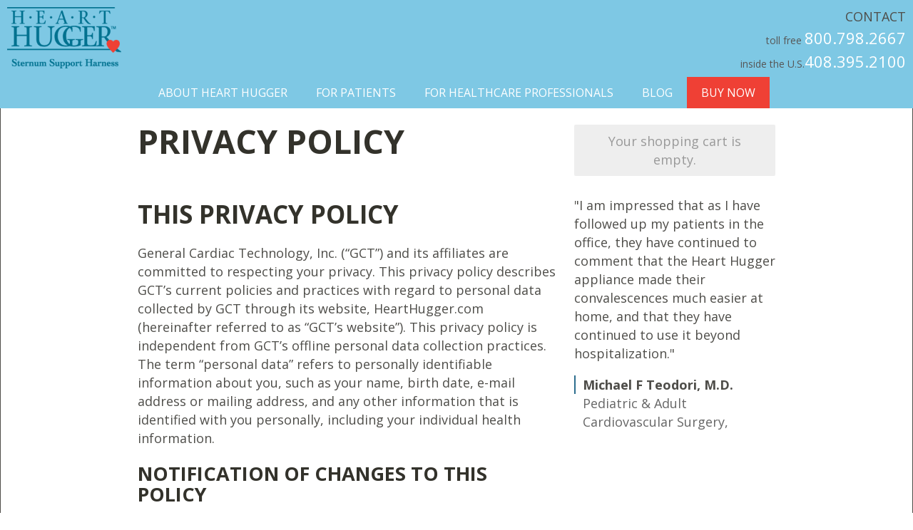

--- FILE ---
content_type: text/html; charset=utf-8
request_url: https://www.hearthugger.com/privacy-policy
body_size: 23712
content:
<!DOCTYPE html>
<html
lang="en"
xml:lang="en"

  xmlns:content="http://purl.org/rss/1.0/modules/content/"
  xmlns:dc="http://purl.org/dc/terms/"
  xmlns:foaf="http://xmlns.com/foaf/0.1/"
  xmlns:og="http://ogp.me/ns#"
  xmlns:rdfs="http://www.w3.org/2000/01/rdf-schema#"
  xmlns:sioc="http://rdfs.org/sioc/ns#"
  xmlns:sioct="http://rdfs.org/sioc/types#"
  xmlns:skos="http://www.w3.org/2004/02/skos/core#"
  xmlns:xsd="http://www.w3.org/2001/XMLSchema#">
<head>
  <link rel="profile" href="http://www.w3.org/1999/xhtml/vocab" />
  <meta charset="utf-8"><script type="text/javascript">(window.NREUM||(NREUM={})).init={ajax:{deny_list:["bam.nr-data.net"]},feature_flags:["soft_nav"]};(window.NREUM||(NREUM={})).loader_config={licenseKey:"9fe2b4e7c0",applicationID:"129503547",browserID:"129532213"};;/*! For license information please see nr-loader-rum-1.308.0.min.js.LICENSE.txt */
(()=>{var e,t,r={163:(e,t,r)=>{"use strict";r.d(t,{j:()=>E});var n=r(384),i=r(1741);var a=r(2555);r(860).K7.genericEvents;const s="experimental.resources",o="register",c=e=>{if(!e||"string"!=typeof e)return!1;try{document.createDocumentFragment().querySelector(e)}catch{return!1}return!0};var d=r(2614),u=r(944),l=r(8122);const f="[data-nr-mask]",g=e=>(0,l.a)(e,(()=>{const e={feature_flags:[],experimental:{allow_registered_children:!1,resources:!1},mask_selector:"*",block_selector:"[data-nr-block]",mask_input_options:{color:!1,date:!1,"datetime-local":!1,email:!1,month:!1,number:!1,range:!1,search:!1,tel:!1,text:!1,time:!1,url:!1,week:!1,textarea:!1,select:!1,password:!0}};return{ajax:{deny_list:void 0,block_internal:!0,enabled:!0,autoStart:!0},api:{get allow_registered_children(){return e.feature_flags.includes(o)||e.experimental.allow_registered_children},set allow_registered_children(t){e.experimental.allow_registered_children=t},duplicate_registered_data:!1},browser_consent_mode:{enabled:!1},distributed_tracing:{enabled:void 0,exclude_newrelic_header:void 0,cors_use_newrelic_header:void 0,cors_use_tracecontext_headers:void 0,allowed_origins:void 0},get feature_flags(){return e.feature_flags},set feature_flags(t){e.feature_flags=t},generic_events:{enabled:!0,autoStart:!0},harvest:{interval:30},jserrors:{enabled:!0,autoStart:!0},logging:{enabled:!0,autoStart:!0},metrics:{enabled:!0,autoStart:!0},obfuscate:void 0,page_action:{enabled:!0},page_view_event:{enabled:!0,autoStart:!0},page_view_timing:{enabled:!0,autoStart:!0},performance:{capture_marks:!1,capture_measures:!1,capture_detail:!0,resources:{get enabled(){return e.feature_flags.includes(s)||e.experimental.resources},set enabled(t){e.experimental.resources=t},asset_types:[],first_party_domains:[],ignore_newrelic:!0}},privacy:{cookies_enabled:!0},proxy:{assets:void 0,beacon:void 0},session:{expiresMs:d.wk,inactiveMs:d.BB},session_replay:{autoStart:!0,enabled:!1,preload:!1,sampling_rate:10,error_sampling_rate:100,collect_fonts:!1,inline_images:!1,fix_stylesheets:!0,mask_all_inputs:!0,get mask_text_selector(){return e.mask_selector},set mask_text_selector(t){c(t)?e.mask_selector="".concat(t,",").concat(f):""===t||null===t?e.mask_selector=f:(0,u.R)(5,t)},get block_class(){return"nr-block"},get ignore_class(){return"nr-ignore"},get mask_text_class(){return"nr-mask"},get block_selector(){return e.block_selector},set block_selector(t){c(t)?e.block_selector+=",".concat(t):""!==t&&(0,u.R)(6,t)},get mask_input_options(){return e.mask_input_options},set mask_input_options(t){t&&"object"==typeof t?e.mask_input_options={...t,password:!0}:(0,u.R)(7,t)}},session_trace:{enabled:!0,autoStart:!0},soft_navigations:{enabled:!0,autoStart:!0},spa:{enabled:!0,autoStart:!0},ssl:void 0,user_actions:{enabled:!0,elementAttributes:["id","className","tagName","type"]}}})());var p=r(6154),m=r(9324);let h=0;const v={buildEnv:m.F3,distMethod:m.Xs,version:m.xv,originTime:p.WN},b={consented:!1},y={appMetadata:{},get consented(){return this.session?.state?.consent||b.consented},set consented(e){b.consented=e},customTransaction:void 0,denyList:void 0,disabled:!1,harvester:void 0,isolatedBacklog:!1,isRecording:!1,loaderType:void 0,maxBytes:3e4,obfuscator:void 0,onerror:void 0,ptid:void 0,releaseIds:{},session:void 0,timeKeeper:void 0,registeredEntities:[],jsAttributesMetadata:{bytes:0},get harvestCount(){return++h}},_=e=>{const t=(0,l.a)(e,y),r=Object.keys(v).reduce((e,t)=>(e[t]={value:v[t],writable:!1,configurable:!0,enumerable:!0},e),{});return Object.defineProperties(t,r)};var w=r(5701);const x=e=>{const t=e.startsWith("http");e+="/",r.p=t?e:"https://"+e};var R=r(7836),k=r(3241);const A={accountID:void 0,trustKey:void 0,agentID:void 0,licenseKey:void 0,applicationID:void 0,xpid:void 0},S=e=>(0,l.a)(e,A),T=new Set;function E(e,t={},r,s){let{init:o,info:c,loader_config:d,runtime:u={},exposed:l=!0}=t;if(!c){const e=(0,n.pV)();o=e.init,c=e.info,d=e.loader_config}e.init=g(o||{}),e.loader_config=S(d||{}),c.jsAttributes??={},p.bv&&(c.jsAttributes.isWorker=!0),e.info=(0,a.D)(c);const f=e.init,m=[c.beacon,c.errorBeacon];T.has(e.agentIdentifier)||(f.proxy.assets&&(x(f.proxy.assets),m.push(f.proxy.assets)),f.proxy.beacon&&m.push(f.proxy.beacon),e.beacons=[...m],function(e){const t=(0,n.pV)();Object.getOwnPropertyNames(i.W.prototype).forEach(r=>{const n=i.W.prototype[r];if("function"!=typeof n||"constructor"===n)return;let a=t[r];e[r]&&!1!==e.exposed&&"micro-agent"!==e.runtime?.loaderType&&(t[r]=(...t)=>{const n=e[r](...t);return a?a(...t):n})})}(e),(0,n.US)("activatedFeatures",w.B)),u.denyList=[...f.ajax.deny_list||[],...f.ajax.block_internal?m:[]],u.ptid=e.agentIdentifier,u.loaderType=r,e.runtime=_(u),T.has(e.agentIdentifier)||(e.ee=R.ee.get(e.agentIdentifier),e.exposed=l,(0,k.W)({agentIdentifier:e.agentIdentifier,drained:!!w.B?.[e.agentIdentifier],type:"lifecycle",name:"initialize",feature:void 0,data:e.config})),T.add(e.agentIdentifier)}},384:(e,t,r)=>{"use strict";r.d(t,{NT:()=>s,US:()=>u,Zm:()=>o,bQ:()=>d,dV:()=>c,pV:()=>l});var n=r(6154),i=r(1863),a=r(1910);const s={beacon:"bam.nr-data.net",errorBeacon:"bam.nr-data.net"};function o(){return n.gm.NREUM||(n.gm.NREUM={}),void 0===n.gm.newrelic&&(n.gm.newrelic=n.gm.NREUM),n.gm.NREUM}function c(){let e=o();return e.o||(e.o={ST:n.gm.setTimeout,SI:n.gm.setImmediate||n.gm.setInterval,CT:n.gm.clearTimeout,XHR:n.gm.XMLHttpRequest,REQ:n.gm.Request,EV:n.gm.Event,PR:n.gm.Promise,MO:n.gm.MutationObserver,FETCH:n.gm.fetch,WS:n.gm.WebSocket},(0,a.i)(...Object.values(e.o))),e}function d(e,t){let r=o();r.initializedAgents??={},t.initializedAt={ms:(0,i.t)(),date:new Date},r.initializedAgents[e]=t}function u(e,t){o()[e]=t}function l(){return function(){let e=o();const t=e.info||{};e.info={beacon:s.beacon,errorBeacon:s.errorBeacon,...t}}(),function(){let e=o();const t=e.init||{};e.init={...t}}(),c(),function(){let e=o();const t=e.loader_config||{};e.loader_config={...t}}(),o()}},782:(e,t,r)=>{"use strict";r.d(t,{T:()=>n});const n=r(860).K7.pageViewTiming},860:(e,t,r)=>{"use strict";r.d(t,{$J:()=>u,K7:()=>c,P3:()=>d,XX:()=>i,Yy:()=>o,df:()=>a,qY:()=>n,v4:()=>s});const n="events",i="jserrors",a="browser/blobs",s="rum",o="browser/logs",c={ajax:"ajax",genericEvents:"generic_events",jserrors:i,logging:"logging",metrics:"metrics",pageAction:"page_action",pageViewEvent:"page_view_event",pageViewTiming:"page_view_timing",sessionReplay:"session_replay",sessionTrace:"session_trace",softNav:"soft_navigations",spa:"spa"},d={[c.pageViewEvent]:1,[c.pageViewTiming]:2,[c.metrics]:3,[c.jserrors]:4,[c.spa]:5,[c.ajax]:6,[c.sessionTrace]:7,[c.softNav]:8,[c.sessionReplay]:9,[c.logging]:10,[c.genericEvents]:11},u={[c.pageViewEvent]:s,[c.pageViewTiming]:n,[c.ajax]:n,[c.spa]:n,[c.softNav]:n,[c.metrics]:i,[c.jserrors]:i,[c.sessionTrace]:a,[c.sessionReplay]:a,[c.logging]:o,[c.genericEvents]:"ins"}},944:(e,t,r)=>{"use strict";r.d(t,{R:()=>i});var n=r(3241);function i(e,t){"function"==typeof console.debug&&(console.debug("New Relic Warning: https://github.com/newrelic/newrelic-browser-agent/blob/main/docs/warning-codes.md#".concat(e),t),(0,n.W)({agentIdentifier:null,drained:null,type:"data",name:"warn",feature:"warn",data:{code:e,secondary:t}}))}},1687:(e,t,r)=>{"use strict";r.d(t,{Ak:()=>d,Ze:()=>f,x3:()=>u});var n=r(3241),i=r(7836),a=r(3606),s=r(860),o=r(2646);const c={};function d(e,t){const r={staged:!1,priority:s.P3[t]||0};l(e),c[e].get(t)||c[e].set(t,r)}function u(e,t){e&&c[e]&&(c[e].get(t)&&c[e].delete(t),p(e,t,!1),c[e].size&&g(e))}function l(e){if(!e)throw new Error("agentIdentifier required");c[e]||(c[e]=new Map)}function f(e="",t="feature",r=!1){if(l(e),!e||!c[e].get(t)||r)return p(e,t);c[e].get(t).staged=!0,g(e)}function g(e){const t=Array.from(c[e]);t.every(([e,t])=>t.staged)&&(t.sort((e,t)=>e[1].priority-t[1].priority),t.forEach(([t])=>{c[e].delete(t),p(e,t)}))}function p(e,t,r=!0){const s=e?i.ee.get(e):i.ee,c=a.i.handlers;if(!s.aborted&&s.backlog&&c){if((0,n.W)({agentIdentifier:e,type:"lifecycle",name:"drain",feature:t}),r){const e=s.backlog[t],r=c[t];if(r){for(let t=0;e&&t<e.length;++t)m(e[t],r);Object.entries(r).forEach(([e,t])=>{Object.values(t||{}).forEach(t=>{t[0]?.on&&t[0]?.context()instanceof o.y&&t[0].on(e,t[1])})})}}s.isolatedBacklog||delete c[t],s.backlog[t]=null,s.emit("drain-"+t,[])}}function m(e,t){var r=e[1];Object.values(t[r]||{}).forEach(t=>{var r=e[0];if(t[0]===r){var n=t[1],i=e[3],a=e[2];n.apply(i,a)}})}},1738:(e,t,r)=>{"use strict";r.d(t,{U:()=>g,Y:()=>f});var n=r(3241),i=r(9908),a=r(1863),s=r(944),o=r(5701),c=r(3969),d=r(8362),u=r(860),l=r(4261);function f(e,t,r,a){const f=a||r;!f||f[e]&&f[e]!==d.d.prototype[e]||(f[e]=function(){(0,i.p)(c.xV,["API/"+e+"/called"],void 0,u.K7.metrics,r.ee),(0,n.W)({agentIdentifier:r.agentIdentifier,drained:!!o.B?.[r.agentIdentifier],type:"data",name:"api",feature:l.Pl+e,data:{}});try{return t.apply(this,arguments)}catch(e){(0,s.R)(23,e)}})}function g(e,t,r,n,s){const o=e.info;null===r?delete o.jsAttributes[t]:o.jsAttributes[t]=r,(s||null===r)&&(0,i.p)(l.Pl+n,[(0,a.t)(),t,r],void 0,"session",e.ee)}},1741:(e,t,r)=>{"use strict";r.d(t,{W:()=>a});var n=r(944),i=r(4261);class a{#e(e,...t){if(this[e]!==a.prototype[e])return this[e](...t);(0,n.R)(35,e)}addPageAction(e,t){return this.#e(i.hG,e,t)}register(e){return this.#e(i.eY,e)}recordCustomEvent(e,t){return this.#e(i.fF,e,t)}setPageViewName(e,t){return this.#e(i.Fw,e,t)}setCustomAttribute(e,t,r){return this.#e(i.cD,e,t,r)}noticeError(e,t){return this.#e(i.o5,e,t)}setUserId(e,t=!1){return this.#e(i.Dl,e,t)}setApplicationVersion(e){return this.#e(i.nb,e)}setErrorHandler(e){return this.#e(i.bt,e)}addRelease(e,t){return this.#e(i.k6,e,t)}log(e,t){return this.#e(i.$9,e,t)}start(){return this.#e(i.d3)}finished(e){return this.#e(i.BL,e)}recordReplay(){return this.#e(i.CH)}pauseReplay(){return this.#e(i.Tb)}addToTrace(e){return this.#e(i.U2,e)}setCurrentRouteName(e){return this.#e(i.PA,e)}interaction(e){return this.#e(i.dT,e)}wrapLogger(e,t,r){return this.#e(i.Wb,e,t,r)}measure(e,t){return this.#e(i.V1,e,t)}consent(e){return this.#e(i.Pv,e)}}},1863:(e,t,r)=>{"use strict";function n(){return Math.floor(performance.now())}r.d(t,{t:()=>n})},1910:(e,t,r)=>{"use strict";r.d(t,{i:()=>a});var n=r(944);const i=new Map;function a(...e){return e.every(e=>{if(i.has(e))return i.get(e);const t="function"==typeof e?e.toString():"",r=t.includes("[native code]"),a=t.includes("nrWrapper");return r||a||(0,n.R)(64,e?.name||t),i.set(e,r),r})}},2555:(e,t,r)=>{"use strict";r.d(t,{D:()=>o,f:()=>s});var n=r(384),i=r(8122);const a={beacon:n.NT.beacon,errorBeacon:n.NT.errorBeacon,licenseKey:void 0,applicationID:void 0,sa:void 0,queueTime:void 0,applicationTime:void 0,ttGuid:void 0,user:void 0,account:void 0,product:void 0,extra:void 0,jsAttributes:{},userAttributes:void 0,atts:void 0,transactionName:void 0,tNamePlain:void 0};function s(e){try{return!!e.licenseKey&&!!e.errorBeacon&&!!e.applicationID}catch(e){return!1}}const o=e=>(0,i.a)(e,a)},2614:(e,t,r)=>{"use strict";r.d(t,{BB:()=>s,H3:()=>n,g:()=>d,iL:()=>c,tS:()=>o,uh:()=>i,wk:()=>a});const n="NRBA",i="SESSION",a=144e5,s=18e5,o={STARTED:"session-started",PAUSE:"session-pause",RESET:"session-reset",RESUME:"session-resume",UPDATE:"session-update"},c={SAME_TAB:"same-tab",CROSS_TAB:"cross-tab"},d={OFF:0,FULL:1,ERROR:2}},2646:(e,t,r)=>{"use strict";r.d(t,{y:()=>n});class n{constructor(e){this.contextId=e}}},2843:(e,t,r)=>{"use strict";r.d(t,{G:()=>a,u:()=>i});var n=r(3878);function i(e,t=!1,r,i){(0,n.DD)("visibilitychange",function(){if(t)return void("hidden"===document.visibilityState&&e());e(document.visibilityState)},r,i)}function a(e,t,r){(0,n.sp)("pagehide",e,t,r)}},3241:(e,t,r)=>{"use strict";r.d(t,{W:()=>a});var n=r(6154);const i="newrelic";function a(e={}){try{n.gm.dispatchEvent(new CustomEvent(i,{detail:e}))}catch(e){}}},3606:(e,t,r)=>{"use strict";r.d(t,{i:()=>a});var n=r(9908);a.on=s;var i=a.handlers={};function a(e,t,r,a){s(a||n.d,i,e,t,r)}function s(e,t,r,i,a){a||(a="feature"),e||(e=n.d);var s=t[a]=t[a]||{};(s[r]=s[r]||[]).push([e,i])}},3878:(e,t,r)=>{"use strict";function n(e,t){return{capture:e,passive:!1,signal:t}}function i(e,t,r=!1,i){window.addEventListener(e,t,n(r,i))}function a(e,t,r=!1,i){document.addEventListener(e,t,n(r,i))}r.d(t,{DD:()=>a,jT:()=>n,sp:()=>i})},3969:(e,t,r)=>{"use strict";r.d(t,{TZ:()=>n,XG:()=>o,rs:()=>i,xV:()=>s,z_:()=>a});const n=r(860).K7.metrics,i="sm",a="cm",s="storeSupportabilityMetrics",o="storeEventMetrics"},4234:(e,t,r)=>{"use strict";r.d(t,{W:()=>a});var n=r(7836),i=r(1687);class a{constructor(e,t){this.agentIdentifier=e,this.ee=n.ee.get(e),this.featureName=t,this.blocked=!1}deregisterDrain(){(0,i.x3)(this.agentIdentifier,this.featureName)}}},4261:(e,t,r)=>{"use strict";r.d(t,{$9:()=>d,BL:()=>o,CH:()=>g,Dl:()=>_,Fw:()=>y,PA:()=>h,Pl:()=>n,Pv:()=>k,Tb:()=>l,U2:()=>a,V1:()=>R,Wb:()=>x,bt:()=>b,cD:()=>v,d3:()=>w,dT:()=>c,eY:()=>p,fF:()=>f,hG:()=>i,k6:()=>s,nb:()=>m,o5:()=>u});const n="api-",i="addPageAction",a="addToTrace",s="addRelease",o="finished",c="interaction",d="log",u="noticeError",l="pauseReplay",f="recordCustomEvent",g="recordReplay",p="register",m="setApplicationVersion",h="setCurrentRouteName",v="setCustomAttribute",b="setErrorHandler",y="setPageViewName",_="setUserId",w="start",x="wrapLogger",R="measure",k="consent"},5289:(e,t,r)=>{"use strict";r.d(t,{GG:()=>s,Qr:()=>c,sB:()=>o});var n=r(3878),i=r(6389);function a(){return"undefined"==typeof document||"complete"===document.readyState}function s(e,t){if(a())return e();const r=(0,i.J)(e),s=setInterval(()=>{a()&&(clearInterval(s),r())},500);(0,n.sp)("load",r,t)}function o(e){if(a())return e();(0,n.DD)("DOMContentLoaded",e)}function c(e){if(a())return e();(0,n.sp)("popstate",e)}},5607:(e,t,r)=>{"use strict";r.d(t,{W:()=>n});const n=(0,r(9566).bz)()},5701:(e,t,r)=>{"use strict";r.d(t,{B:()=>a,t:()=>s});var n=r(3241);const i=new Set,a={};function s(e,t){const r=t.agentIdentifier;a[r]??={},e&&"object"==typeof e&&(i.has(r)||(t.ee.emit("rumresp",[e]),a[r]=e,i.add(r),(0,n.W)({agentIdentifier:r,loaded:!0,drained:!0,type:"lifecycle",name:"load",feature:void 0,data:e})))}},6154:(e,t,r)=>{"use strict";r.d(t,{OF:()=>c,RI:()=>i,WN:()=>u,bv:()=>a,eN:()=>l,gm:()=>s,mw:()=>o,sb:()=>d});var n=r(1863);const i="undefined"!=typeof window&&!!window.document,a="undefined"!=typeof WorkerGlobalScope&&("undefined"!=typeof self&&self instanceof WorkerGlobalScope&&self.navigator instanceof WorkerNavigator||"undefined"!=typeof globalThis&&globalThis instanceof WorkerGlobalScope&&globalThis.navigator instanceof WorkerNavigator),s=i?window:"undefined"!=typeof WorkerGlobalScope&&("undefined"!=typeof self&&self instanceof WorkerGlobalScope&&self||"undefined"!=typeof globalThis&&globalThis instanceof WorkerGlobalScope&&globalThis),o=Boolean("hidden"===s?.document?.visibilityState),c=/iPad|iPhone|iPod/.test(s.navigator?.userAgent),d=c&&"undefined"==typeof SharedWorker,u=((()=>{const e=s.navigator?.userAgent?.match(/Firefox[/\s](\d+\.\d+)/);Array.isArray(e)&&e.length>=2&&e[1]})(),Date.now()-(0,n.t)()),l=()=>"undefined"!=typeof PerformanceNavigationTiming&&s?.performance?.getEntriesByType("navigation")?.[0]?.responseStart},6389:(e,t,r)=>{"use strict";function n(e,t=500,r={}){const n=r?.leading||!1;let i;return(...r)=>{n&&void 0===i&&(e.apply(this,r),i=setTimeout(()=>{i=clearTimeout(i)},t)),n||(clearTimeout(i),i=setTimeout(()=>{e.apply(this,r)},t))}}function i(e){let t=!1;return(...r)=>{t||(t=!0,e.apply(this,r))}}r.d(t,{J:()=>i,s:()=>n})},6630:(e,t,r)=>{"use strict";r.d(t,{T:()=>n});const n=r(860).K7.pageViewEvent},7699:(e,t,r)=>{"use strict";r.d(t,{It:()=>a,KC:()=>o,No:()=>i,qh:()=>s});var n=r(860);const i=16e3,a=1e6,s="SESSION_ERROR",o={[n.K7.logging]:!0,[n.K7.genericEvents]:!1,[n.K7.jserrors]:!1,[n.K7.ajax]:!1}},7836:(e,t,r)=>{"use strict";r.d(t,{P:()=>o,ee:()=>c});var n=r(384),i=r(8990),a=r(2646),s=r(5607);const o="nr@context:".concat(s.W),c=function e(t,r){var n={},s={},u={},l=!1;try{l=16===r.length&&d.initializedAgents?.[r]?.runtime.isolatedBacklog}catch(e){}var f={on:p,addEventListener:p,removeEventListener:function(e,t){var r=n[e];if(!r)return;for(var i=0;i<r.length;i++)r[i]===t&&r.splice(i,1)},emit:function(e,r,n,i,a){!1!==a&&(a=!0);if(c.aborted&&!i)return;t&&a&&t.emit(e,r,n);var o=g(n);m(e).forEach(e=>{e.apply(o,r)});var d=v()[s[e]];d&&d.push([f,e,r,o]);return o},get:h,listeners:m,context:g,buffer:function(e,t){const r=v();if(t=t||"feature",f.aborted)return;Object.entries(e||{}).forEach(([e,n])=>{s[n]=t,t in r||(r[t]=[])})},abort:function(){f._aborted=!0,Object.keys(f.backlog).forEach(e=>{delete f.backlog[e]})},isBuffering:function(e){return!!v()[s[e]]},debugId:r,backlog:l?{}:t&&"object"==typeof t.backlog?t.backlog:{},isolatedBacklog:l};return Object.defineProperty(f,"aborted",{get:()=>{let e=f._aborted||!1;return e||(t&&(e=t.aborted),e)}}),f;function g(e){return e&&e instanceof a.y?e:e?(0,i.I)(e,o,()=>new a.y(o)):new a.y(o)}function p(e,t){n[e]=m(e).concat(t)}function m(e){return n[e]||[]}function h(t){return u[t]=u[t]||e(f,t)}function v(){return f.backlog}}(void 0,"globalEE"),d=(0,n.Zm)();d.ee||(d.ee=c)},8122:(e,t,r)=>{"use strict";r.d(t,{a:()=>i});var n=r(944);function i(e,t){try{if(!e||"object"!=typeof e)return(0,n.R)(3);if(!t||"object"!=typeof t)return(0,n.R)(4);const r=Object.create(Object.getPrototypeOf(t),Object.getOwnPropertyDescriptors(t)),a=0===Object.keys(r).length?e:r;for(let s in a)if(void 0!==e[s])try{if(null===e[s]){r[s]=null;continue}Array.isArray(e[s])&&Array.isArray(t[s])?r[s]=Array.from(new Set([...e[s],...t[s]])):"object"==typeof e[s]&&"object"==typeof t[s]?r[s]=i(e[s],t[s]):r[s]=e[s]}catch(e){r[s]||(0,n.R)(1,e)}return r}catch(e){(0,n.R)(2,e)}}},8362:(e,t,r)=>{"use strict";r.d(t,{d:()=>a});var n=r(9566),i=r(1741);class a extends i.W{agentIdentifier=(0,n.LA)(16)}},8374:(e,t,r)=>{r.nc=(()=>{try{return document?.currentScript?.nonce}catch(e){}return""})()},8990:(e,t,r)=>{"use strict";r.d(t,{I:()=>i});var n=Object.prototype.hasOwnProperty;function i(e,t,r){if(n.call(e,t))return e[t];var i=r();if(Object.defineProperty&&Object.keys)try{return Object.defineProperty(e,t,{value:i,writable:!0,enumerable:!1}),i}catch(e){}return e[t]=i,i}},9324:(e,t,r)=>{"use strict";r.d(t,{F3:()=>i,Xs:()=>a,xv:()=>n});const n="1.308.0",i="PROD",a="CDN"},9566:(e,t,r)=>{"use strict";r.d(t,{LA:()=>o,bz:()=>s});var n=r(6154);const i="xxxxxxxx-xxxx-4xxx-yxxx-xxxxxxxxxxxx";function a(e,t){return e?15&e[t]:16*Math.random()|0}function s(){const e=n.gm?.crypto||n.gm?.msCrypto;let t,r=0;return e&&e.getRandomValues&&(t=e.getRandomValues(new Uint8Array(30))),i.split("").map(e=>"x"===e?a(t,r++).toString(16):"y"===e?(3&a()|8).toString(16):e).join("")}function o(e){const t=n.gm?.crypto||n.gm?.msCrypto;let r,i=0;t&&t.getRandomValues&&(r=t.getRandomValues(new Uint8Array(e)));const s=[];for(var o=0;o<e;o++)s.push(a(r,i++).toString(16));return s.join("")}},9908:(e,t,r)=>{"use strict";r.d(t,{d:()=>n,p:()=>i});var n=r(7836).ee.get("handle");function i(e,t,r,i,a){a?(a.buffer([e],i),a.emit(e,t,r)):(n.buffer([e],i),n.emit(e,t,r))}}},n={};function i(e){var t=n[e];if(void 0!==t)return t.exports;var a=n[e]={exports:{}};return r[e](a,a.exports,i),a.exports}i.m=r,i.d=(e,t)=>{for(var r in t)i.o(t,r)&&!i.o(e,r)&&Object.defineProperty(e,r,{enumerable:!0,get:t[r]})},i.f={},i.e=e=>Promise.all(Object.keys(i.f).reduce((t,r)=>(i.f[r](e,t),t),[])),i.u=e=>"nr-rum-1.308.0.min.js",i.o=(e,t)=>Object.prototype.hasOwnProperty.call(e,t),e={},t="NRBA-1.308.0.PROD:",i.l=(r,n,a,s)=>{if(e[r])e[r].push(n);else{var o,c;if(void 0!==a)for(var d=document.getElementsByTagName("script"),u=0;u<d.length;u++){var l=d[u];if(l.getAttribute("src")==r||l.getAttribute("data-webpack")==t+a){o=l;break}}if(!o){c=!0;var f={296:"sha512-+MIMDsOcckGXa1EdWHqFNv7P+JUkd5kQwCBr3KE6uCvnsBNUrdSt4a/3/L4j4TxtnaMNjHpza2/erNQbpacJQA=="};(o=document.createElement("script")).charset="utf-8",i.nc&&o.setAttribute("nonce",i.nc),o.setAttribute("data-webpack",t+a),o.src=r,0!==o.src.indexOf(window.location.origin+"/")&&(o.crossOrigin="anonymous"),f[s]&&(o.integrity=f[s])}e[r]=[n];var g=(t,n)=>{o.onerror=o.onload=null,clearTimeout(p);var i=e[r];if(delete e[r],o.parentNode&&o.parentNode.removeChild(o),i&&i.forEach(e=>e(n)),t)return t(n)},p=setTimeout(g.bind(null,void 0,{type:"timeout",target:o}),12e4);o.onerror=g.bind(null,o.onerror),o.onload=g.bind(null,o.onload),c&&document.head.appendChild(o)}},i.r=e=>{"undefined"!=typeof Symbol&&Symbol.toStringTag&&Object.defineProperty(e,Symbol.toStringTag,{value:"Module"}),Object.defineProperty(e,"__esModule",{value:!0})},i.p="https://js-agent.newrelic.com/",(()=>{var e={374:0,840:0};i.f.j=(t,r)=>{var n=i.o(e,t)?e[t]:void 0;if(0!==n)if(n)r.push(n[2]);else{var a=new Promise((r,i)=>n=e[t]=[r,i]);r.push(n[2]=a);var s=i.p+i.u(t),o=new Error;i.l(s,r=>{if(i.o(e,t)&&(0!==(n=e[t])&&(e[t]=void 0),n)){var a=r&&("load"===r.type?"missing":r.type),s=r&&r.target&&r.target.src;o.message="Loading chunk "+t+" failed: ("+a+": "+s+")",o.name="ChunkLoadError",o.type=a,o.request=s,n[1](o)}},"chunk-"+t,t)}};var t=(t,r)=>{var n,a,[s,o,c]=r,d=0;if(s.some(t=>0!==e[t])){for(n in o)i.o(o,n)&&(i.m[n]=o[n]);if(c)c(i)}for(t&&t(r);d<s.length;d++)a=s[d],i.o(e,a)&&e[a]&&e[a][0](),e[a]=0},r=self["webpackChunk:NRBA-1.308.0.PROD"]=self["webpackChunk:NRBA-1.308.0.PROD"]||[];r.forEach(t.bind(null,0)),r.push=t.bind(null,r.push.bind(r))})(),(()=>{"use strict";i(8374);var e=i(8362),t=i(860);const r=Object.values(t.K7);var n=i(163);var a=i(9908),s=i(1863),o=i(4261),c=i(1738);var d=i(1687),u=i(4234),l=i(5289),f=i(6154),g=i(944),p=i(384);const m=e=>f.RI&&!0===e?.privacy.cookies_enabled;function h(e){return!!(0,p.dV)().o.MO&&m(e)&&!0===e?.session_trace.enabled}var v=i(6389),b=i(7699);class y extends u.W{constructor(e,t){super(e.agentIdentifier,t),this.agentRef=e,this.abortHandler=void 0,this.featAggregate=void 0,this.loadedSuccessfully=void 0,this.onAggregateImported=new Promise(e=>{this.loadedSuccessfully=e}),this.deferred=Promise.resolve(),!1===e.init[this.featureName].autoStart?this.deferred=new Promise((t,r)=>{this.ee.on("manual-start-all",(0,v.J)(()=>{(0,d.Ak)(e.agentIdentifier,this.featureName),t()}))}):(0,d.Ak)(e.agentIdentifier,t)}importAggregator(e,t,r={}){if(this.featAggregate)return;const n=async()=>{let n;await this.deferred;try{if(m(e.init)){const{setupAgentSession:t}=await i.e(296).then(i.bind(i,3305));n=t(e)}}catch(e){(0,g.R)(20,e),this.ee.emit("internal-error",[e]),(0,a.p)(b.qh,[e],void 0,this.featureName,this.ee)}try{if(!this.#t(this.featureName,n,e.init))return(0,d.Ze)(this.agentIdentifier,this.featureName),void this.loadedSuccessfully(!1);const{Aggregate:i}=await t();this.featAggregate=new i(e,r),e.runtime.harvester.initializedAggregates.push(this.featAggregate),this.loadedSuccessfully(!0)}catch(e){(0,g.R)(34,e),this.abortHandler?.(),(0,d.Ze)(this.agentIdentifier,this.featureName,!0),this.loadedSuccessfully(!1),this.ee&&this.ee.abort()}};f.RI?(0,l.GG)(()=>n(),!0):n()}#t(e,r,n){if(this.blocked)return!1;switch(e){case t.K7.sessionReplay:return h(n)&&!!r;case t.K7.sessionTrace:return!!r;default:return!0}}}var _=i(6630),w=i(2614),x=i(3241);class R extends y{static featureName=_.T;constructor(e){var t;super(e,_.T),this.setupInspectionEvents(e.agentIdentifier),t=e,(0,c.Y)(o.Fw,function(e,r){"string"==typeof e&&("/"!==e.charAt(0)&&(e="/"+e),t.runtime.customTransaction=(r||"http://custom.transaction")+e,(0,a.p)(o.Pl+o.Fw,[(0,s.t)()],void 0,void 0,t.ee))},t),this.importAggregator(e,()=>i.e(296).then(i.bind(i,3943)))}setupInspectionEvents(e){const t=(t,r)=>{t&&(0,x.W)({agentIdentifier:e,timeStamp:t.timeStamp,loaded:"complete"===t.target.readyState,type:"window",name:r,data:t.target.location+""})};(0,l.sB)(e=>{t(e,"DOMContentLoaded")}),(0,l.GG)(e=>{t(e,"load")}),(0,l.Qr)(e=>{t(e,"navigate")}),this.ee.on(w.tS.UPDATE,(t,r)=>{(0,x.W)({agentIdentifier:e,type:"lifecycle",name:"session",data:r})})}}class k extends e.d{constructor(e){var t;(super(),f.gm)?(this.features={},(0,p.bQ)(this.agentIdentifier,this),this.desiredFeatures=new Set(e.features||[]),this.desiredFeatures.add(R),(0,n.j)(this,e,e.loaderType||"agent"),t=this,(0,c.Y)(o.cD,function(e,r,n=!1){if("string"==typeof e){if(["string","number","boolean"].includes(typeof r)||null===r)return(0,c.U)(t,e,r,o.cD,n);(0,g.R)(40,typeof r)}else(0,g.R)(39,typeof e)},t),function(e){(0,c.Y)(o.Dl,function(t,r=!1){if("string"!=typeof t&&null!==t)return void(0,g.R)(41,typeof t);const n=e.info.jsAttributes["enduser.id"];r&&null!=n&&n!==t?(0,a.p)(o.Pl+"setUserIdAndResetSession",[t],void 0,"session",e.ee):(0,c.U)(e,"enduser.id",t,o.Dl,!0)},e)}(this),function(e){(0,c.Y)(o.nb,function(t){if("string"==typeof t||null===t)return(0,c.U)(e,"application.version",t,o.nb,!1);(0,g.R)(42,typeof t)},e)}(this),function(e){(0,c.Y)(o.d3,function(){e.ee.emit("manual-start-all")},e)}(this),function(e){(0,c.Y)(o.Pv,function(t=!0){if("boolean"==typeof t){if((0,a.p)(o.Pl+o.Pv,[t],void 0,"session",e.ee),e.runtime.consented=t,t){const t=e.features.page_view_event;t.onAggregateImported.then(e=>{const r=t.featAggregate;e&&!r.sentRum&&r.sendRum()})}}else(0,g.R)(65,typeof t)},e)}(this),this.run()):(0,g.R)(21)}get config(){return{info:this.info,init:this.init,loader_config:this.loader_config,runtime:this.runtime}}get api(){return this}run(){try{const e=function(e){const t={};return r.forEach(r=>{t[r]=!!e[r]?.enabled}),t}(this.init),n=[...this.desiredFeatures];n.sort((e,r)=>t.P3[e.featureName]-t.P3[r.featureName]),n.forEach(r=>{if(!e[r.featureName]&&r.featureName!==t.K7.pageViewEvent)return;if(r.featureName===t.K7.spa)return void(0,g.R)(67);const n=function(e){switch(e){case t.K7.ajax:return[t.K7.jserrors];case t.K7.sessionTrace:return[t.K7.ajax,t.K7.pageViewEvent];case t.K7.sessionReplay:return[t.K7.sessionTrace];case t.K7.pageViewTiming:return[t.K7.pageViewEvent];default:return[]}}(r.featureName).filter(e=>!(e in this.features));n.length>0&&(0,g.R)(36,{targetFeature:r.featureName,missingDependencies:n}),this.features[r.featureName]=new r(this)})}catch(e){(0,g.R)(22,e);for(const e in this.features)this.features[e].abortHandler?.();const t=(0,p.Zm)();delete t.initializedAgents[this.agentIdentifier]?.features,delete this.sharedAggregator;return t.ee.get(this.agentIdentifier).abort(),!1}}}var A=i(2843),S=i(782);class T extends y{static featureName=S.T;constructor(e){super(e,S.T),f.RI&&((0,A.u)(()=>(0,a.p)("docHidden",[(0,s.t)()],void 0,S.T,this.ee),!0),(0,A.G)(()=>(0,a.p)("winPagehide",[(0,s.t)()],void 0,S.T,this.ee)),this.importAggregator(e,()=>i.e(296).then(i.bind(i,2117))))}}var E=i(3969);class I extends y{static featureName=E.TZ;constructor(e){super(e,E.TZ),f.RI&&document.addEventListener("securitypolicyviolation",e=>{(0,a.p)(E.xV,["Generic/CSPViolation/Detected"],void 0,this.featureName,this.ee)}),this.importAggregator(e,()=>i.e(296).then(i.bind(i,9623)))}}new k({features:[R,T,I],loaderType:"lite"})})()})();</script>
  <meta name="viewport" content="width=device-width, initial-scale=1, maximum-scale=1.0"/>
  <meta http-equiv="Content-Type" content="text/html; charset=utf-8" />
<meta name="Generator" content="Drupal 7 (http://drupal.org); Commerce 1" />
<link rel="canonical" href="/privacy-policy" />
<link rel="shortlink" href="/node/607" />
<meta name="description" content="General Cardiac Technology, Inc. (“GCT”) and its affiliates are committed to respecting your privacy. Please review our privacy policy." />
<link rel="shortcut icon" href="https://www.hearthugger.com/sites/all/themes/material_custom/favicon.ico" type="image/vnd.microsoft.icon" />
<link href="/sites/all/themes/material_custom/apple-touch-icon-57x57.png" rel="apple-touch-icon-precomposed" sizes="57x57" />
<link href="/sites/all/themes/material_custom/apple-touch-icon-72x72.png" rel="apple-touch-icon-precomposed" sizes="72x72" />
<link href="/sites/all/themes/material_custom/apple-touch-icon-114x114.png" rel="apple-touch-icon-precomposed" sizes="114x114" />
<link href="/sites/all/themes/material_custom/apple-touch-icon-144x144.png" rel="apple-touch-icon-precomposed" sizes="144x144" />
  <link rel="icon" type="image/x-icon" href="sites/all/themes/material_custom/favicon.ico" />
  <title>Privacy Policy</title>
  <style type="text/css" media="all">
@import url("https://www.hearthugger.com/modules/system/system.base.css?t4ndtj");
@import url("https://www.hearthugger.com/modules/system/system.menus.css?t4ndtj");
@import url("https://www.hearthugger.com/modules/system/system.messages.css?t4ndtj");
@import url("https://www.hearthugger.com/modules/system/system.theme.css?t4ndtj");
</style>
<style type="text/css" media="all">
@import url("https://www.hearthugger.com/profiles/tribute_media/modules/custom/better_mm/css/better_mm.css?t4ndtj");
@import url("https://www.hearthugger.com/sites/all/modules/contrib/commerce_add_to_cart_confirmation/css/commerce_add_to_cart_confirmation.css?t4ndtj");
@import url("https://www.hearthugger.com/sites/all/modules/custom/cost_calculator/css/calculator.css?t4ndtj");
@import url("https://www.hearthugger.com/modules/field/theme/field.css?t4ndtj");
@import url("https://www.hearthugger.com/modules/node/node.css?t4ndtj");
@import url("https://www.hearthugger.com/modules/search/search.css?t4ndtj");
@import url("https://www.hearthugger.com/sites/all/modules/features/testimonials/css/testimonials.css?t4ndtj");
@import url("https://www.hearthugger.com/modules/user/user.css?t4ndtj");
@import url("https://www.hearthugger.com/profiles/tribute_media/modules/contrib/extlink/css/extlink.css?t4ndtj");
@import url("https://www.hearthugger.com/profiles/tribute_media/modules/contrib/views/css/views.css?t4ndtj");
@import url("https://www.hearthugger.com/profiles/tribute_media/modules/contrib/ckeditor/css/ckeditor.css?t4ndtj");
</style>
<style type="text/css" media="all">
@import url("https://www.hearthugger.com/profiles/tribute_media/modules/contrib/ctools/css/ctools.css?t4ndtj");
@import url("https://www.hearthugger.com/profiles/tribute_media/modules/contrib/jcarousel/skins/default/jcarousel-default.css?t4ndtj");
</style>
<style type="text/css" media="all">
@import url("https://www.hearthugger.com/profiles/tribute_media/themes/base-themes/materialize7/css/materialize.css?t4ndtj");
@import url("https://www.hearthugger.com/profiles/tribute_media/themes/base-themes/materialize7/css/overrides.css?t4ndtj");
@import url("https://www.hearthugger.com/profiles/tribute_media/themes/base-themes/materialize7/css/shrinking-header.css?t4ndtj");
@import url("https://www.hearthugger.com/profiles/tribute_media/themes/base-themes/materialize7/css/tm-mega.css?t4ndtj");
@import url("https://www.hearthugger.com/sites/all/themes/material_custom/css/custom.css?t4ndtj");
</style>
  <!-- HTML5 element support for IE6-8 -->
  <!--[if lt IE 9]>
    <script src="//html5shiv.googlecode.com/svn/trunk/html5.js"></script>
  <![endif]-->
	  <link rel="apple-touch-icon" sizes="57x57" href="../../../../../sites/all/themes/material_custom/apple-icon-57x57.png">
	  <link rel="apple-touch-icon" sizes="60x60" href="../../../../../sites/all/themes/material_custom/apple-icon-60x60.png">
	  <link rel="apple-touch-icon" sizes="72x72" href="../../../../../sites/all/themes/material_custom/apple-icon-72x72.png">
	  <link rel="apple-touch-icon" sizes="76x76" href="../../../../../sites/all/themes/material_custom/apple-icon-76x76.png">
	  <link rel="apple-touch-icon" sizes="114x114" href="../../../../../sites/all/themes/material_custom/apple-icon-114x114.png">
	  <link rel="apple-touch-icon" sizes="120x120" href="../../../../../sites/all/themes/material_custom/apple-icon-120x120.png">
	  <link rel="apple-touch-icon" sizes="144x144" href="../../../../../sites/all/themes/material_custom/apple-icon-144x144.png">
	  <link rel="apple-touch-icon" sizes="152x152" href="../../../../../sites/all/themes/material_custom/apple-icon-152x152.png">
	  <link rel="apple-touch-icon" sizes="180x180" href="../../../../../sites/all/themes/material_custom/apple-icon-180x180.png">
	  <link rel="icon" type="image/png" sizes="192x192"  href="../../../../../sites/all/themes/material_custom/android-icon-192x192.png">
	  <link rel="icon" type="image/png" sizes="32x32" href="../../../../../sites/all/themes/material_custom/favicon-32x32.png">
	  <link rel="icon" type="image/png" sizes="96x96" href="../../../../../sites/all/themes/material_custom/favicon-96x96.png">
	  <link rel="icon" type="image/png" sizes="16x16" href="../../../../../sites/all/themes/material_custom/favicon-16x16.png">
	  <meta name="msapplication-TileColor" content="#ffffff">
	  <meta name="msapplication-TileImage" content="../../../../../sites/all/themes/material_custom/ms-icon-144x144.png">
	  <meta name="theme-color" content="#ffffff">
  <script type="text/javascript" src="https://www.hearthugger.com/profiles/tribute_media/modules/contrib/jquery_update/replace/jquery/2.1/jquery.min.js?v=2.1.4"></script>
<script type="text/javascript" src="https://www.hearthugger.com/misc/jquery-extend-3.4.0.js?v=2.1.4"></script>
<script type="text/javascript" src="https://www.hearthugger.com/misc/jquery.once.js?v=1.2"></script>
<script type="text/javascript" src="https://www.hearthugger.com/misc/drupal.js?t4ndtj"></script>
<script type="text/javascript" src="https://www.hearthugger.com/sites/all/modules/contrib/equalheights/jquery.equalheights.js?v=1.0"></script>
<script type="text/javascript" src="https://www.hearthugger.com/profiles/tribute_media/modules/custom/better_mm/js/tm.mega.js?t4ndtj"></script>
<script type="text/javascript" src="https://www.hearthugger.com/sites/all/modules/contrib/commerce_add_to_cart_confirmation/js/commerce_add_to_cart_confirmation.js?t4ndtj"></script>
<script type="text/javascript" src="https://www.hearthugger.com/sites/all/modules/contrib/equalheights/equalheights.js?t4ndtj"></script>
<script type="text/javascript" src="https://www.hearthugger.com/profiles/tribute_media/modules/contrib/jcarousel/js/jquery.jcarousel.min.js?t4ndtj"></script>
<script type="text/javascript" src="https://www.hearthugger.com/profiles/tribute_media/modules/contrib/jcarousel/js/jcarousel.js?t4ndtj"></script>
<script type="text/javascript" src="https://www.hearthugger.com/sites/all/libraries/imagesloaded/jquery.imagesloaded.min.js?t4ndtj"></script>
<script type="text/javascript" src="https://www.hearthugger.com/sites/all/modules/google_analytics/googleanalytics.js?t4ndtj"></script>
<script type="text/javascript">
<!--//--><![CDATA[//><!--
(function(i,s,o,g,r,a,m){i["GoogleAnalyticsObject"]=r;i[r]=i[r]||function(){(i[r].q=i[r].q||[]).push(arguments)},i[r].l=1*new Date();a=s.createElement(o),m=s.getElementsByTagName(o)[0];a.async=1;a.src=g;m.parentNode.insertBefore(a,m)})(window,document,"script","https://www.google-analytics.com/analytics.js","ga");ga("create", "UA-51565523-1", {"cookieDomain":"auto"});ga("set", "anonymizeIp", true);ga("send", "pageview");
//--><!]]>
</script>
<script type="text/javascript" src="https://www.hearthugger.com/profiles/tribute_media/modules/contrib/extlink/js/extlink.js?t4ndtj"></script>
<script type="text/javascript" src="https://www.hearthugger.com/profiles/tribute_media/themes/base-themes/materialize7/js/materialize.min.js?t4ndtj"></script>
<script type="text/javascript" src="https://www.hearthugger.com/profiles/tribute_media/themes/base-themes/materialize7/js/custom.js?t4ndtj"></script>
<script type="text/javascript" src="https://www.hearthugger.com/sites/all/themes/material_custom/js/tm_jquery.js?t4ndtj"></script>
<script type="text/javascript">
<!--//--><![CDATA[//><!--
jQuery.extend(Drupal.settings, {"basePath":"\/","pathPrefix":"","ajaxPageState":{"theme":"material_custom","theme_token":"RXfUXp4hD8B_oKfkwgd7sV8Ki1YNvyFs0C2bxC4Q5JA","js":{"profiles\/tribute_media\/modules\/contrib\/jquery_update\/replace\/jquery\/2.1\/jquery.min.js":1,"misc\/jquery-extend-3.4.0.js":1,"misc\/jquery.once.js":1,"misc\/drupal.js":1,"sites\/all\/modules\/contrib\/equalheights\/jquery.equalheights.js":1,"profiles\/tribute_media\/modules\/custom\/better_mm\/js\/tm.mega.js":1,"sites\/all\/modules\/contrib\/commerce_add_to_cart_confirmation\/js\/commerce_add_to_cart_confirmation.js":1,"sites\/all\/modules\/contrib\/equalheights\/equalheights.js":1,"profiles\/tribute_media\/modules\/contrib\/jcarousel\/js\/jquery.jcarousel.min.js":1,"profiles\/tribute_media\/modules\/contrib\/jcarousel\/js\/jcarousel.js":1,"sites\/all\/libraries\/imagesloaded\/jquery.imagesloaded.min.js":1,"sites\/all\/modules\/google_analytics\/googleanalytics.js":1,"0":1,"profiles\/tribute_media\/modules\/contrib\/extlink\/js\/extlink.js":1,"profiles\/tribute_media\/themes\/base-themes\/materialize7\/js\/materialize.min.js":1,"profiles\/tribute_media\/themes\/base-themes\/materialize7\/js\/custom.js":1,"sites\/all\/themes\/material_custom\/js\/tm_jquery.js":1},"css":{"modules\/system\/system.base.css":1,"modules\/system\/system.menus.css":1,"modules\/system\/system.messages.css":1,"modules\/system\/system.theme.css":1,"profiles\/tribute_media\/modules\/custom\/better_mm\/css\/better_mm.css":1,"sites\/all\/modules\/contrib\/commerce_add_to_cart_confirmation\/css\/commerce_add_to_cart_confirmation.css":1,"sites\/all\/modules\/custom\/cost_calculator\/css\/calculator.css":1,"modules\/field\/theme\/field.css":1,"modules\/node\/node.css":1,"modules\/search\/search.css":1,"sites\/all\/modules\/features\/testimonials\/css\/testimonials.css":1,"modules\/user\/user.css":1,"profiles\/tribute_media\/modules\/contrib\/extlink\/css\/extlink.css":1,"profiles\/tribute_media\/modules\/contrib\/views\/css\/views.css":1,"profiles\/tribute_media\/modules\/contrib\/ckeditor\/css\/ckeditor.css":1,"profiles\/tribute_media\/modules\/contrib\/ctools\/css\/ctools.css":1,"profiles\/tribute_media\/modules\/contrib\/jcarousel\/skins\/default\/jcarousel-default.css":1,"profiles\/tribute_media\/themes\/base-themes\/materialize7\/css\/materialize.css":1,"profiles\/tribute_media\/themes\/base-themes\/materialize7\/css\/overrides.css":1,"profiles\/tribute_media\/themes\/base-themes\/materialize7\/css\/shrinking-header.css":1,"profiles\/tribute_media\/themes\/base-themes\/materialize7\/css\/tm-mega.css":1,"sites\/all\/themes\/material_custom\/css\/custom.css":1}},"jcarousel":{"ajaxPath":"\/jcarousel\/ajax\/views","carousels":{"jcarousel-dom-1":{"view_options":{"view_args":"","view_path":"node\/607","view_base_path":"testimonials","view_display_id":"block_2","view_name":"tribute_testimonials","jcarousel_dom_id":1},"wrap":"circular","visible":1,"auto":5,"autoPause":1,"start":1,"scroll":1,"skin":"default","selector":".jcarousel-dom-1"}}},"equalHeightsModule":{"classes":[{"selector":".result-label.equal-height","mediaquery":"","minheight":"","maxheight":"","overflow":"auto"}],"imagesloaded_ie8":1},"googleanalytics":{"trackOutbound":1,"trackMailto":1,"trackDownload":1,"trackDownloadExtensions":"7z|aac|arc|arj|asf|asx|avi|bin|csv|doc(x|m)?|dot(x|m)?|exe|flv|gif|gz|gzip|hqx|jar|jpe?g|js|mp(2|3|4|e?g)|mov(ie)?|msi|msp|pdf|phps|png|ppt(x|m)?|pot(x|m)?|pps(x|m)?|ppam|sld(x|m)?|thmx|qtm?|ra(m|r)?|sea|sit|tar|tgz|torrent|txt|wav|wma|wmv|wpd|xls(x|m|b)?|xlt(x|m)|xlam|xml|z|zip"},"extlink":{"extTarget":"_blank","extClass":0,"extLabel":"(link is external)","extImgClass":0,"extIconPlacement":"append","extSubdomains":1,"extExclude":"","extInclude":"\\.pdf","extCssExclude":"","extCssExplicit":"","extAlert":0,"extAlertText":"This link will take you to an external web site.","mailtoClass":"mailto","mailtoLabel":"(link sends e-mail)","extUseFontAwesome":false},"commerceAddToCartConfirmation":{"overlayClass":"commerce_add_to_cart_confirmation_overlay","overlayParentSelector":"body"}});
//--><!]]>
</script>
  <script>
  jQuery(document).ready(function($){
    var deviceAgent = navigator.userAgent.toLowerCase();
    var agentID = deviceAgent.match(/(iphone|ipod|ipad)/);
    if (agentID) {
  	  $('html').addClass('ios');
    }
  });</script>
  <script type="text/javascript">
    _linkedin_partner_id = "3936564";
    window._linkedin_data_partner_ids = window._linkedin_data_partner_ids || [];
    window._linkedin_data_partner_ids.push(_linkedin_partner_id);
    </script><script type="text/javascript">
    (function(l) {
    if (!l){window.lintrk = function(a,b){window.lintrk.q.push([a,b])};
    window.lintrk.q=[]}
    var s = document.getElementsByTagName("script")[0];
    var b = document.createElement("script");
    b.type = "text/javascript";b.async = true;
    b.src = "https://snap.licdn.com/li.lms-analytics/insight.min.js";
    s.parentNode.insertBefore(b, s);})(window.lintrk);
  </script>
  <noscript>
    <img height="1" width="1" style="display:none;" alt="" src="https://px.ads.linkedin.com/collect/?pid=3936564&fmt=gif" />
  </noscript>
</head>
<body class="html not-front not-logged-in one-sidebar sidebar-second page-node page-node- page-node-607 node-type-page">
  <div id="skip-link">
    <a href="#main-content" class="element-invisible element-focusable">Skip to main content</a>
  </div>
    
<div id="top" class="materialize d7">
  <div class="page">
    <div class="page-inner">

      <div class="top-wrapper w-navigation">
        <div class="top-wrapper wo-navigation">

          
          <header id="header-wrapper" class="header-wrapper wrapper" role="banner">
            <div class="inner">
              <div id="header-container" class="container">
                <div class="inner row">

                  <!-- branding -->
                  <div id="site-info" class="site-info col s11 m3">
                    <div class="inner">
                         <div class="logo"><a class="logo" href="/" title="Home"><img src="https://www.hearthugger.com/sites/all/themes/material_custom/logo.png" alt="Home" /></a></div> <!-- .logo -->                    </div> <!-- .inner -->
                  </div> <!-- .site-info -->

                  <!-- header block -->
                  <div id="header-div" class="header-region region col s12 m8 hide-on-med-and-down">
                    <div class="inner">
                        <div class="region region-header">
    <div id="block-block-1" class="block block-block">

    
  <div class="content">
    <div class="secondary-menu-wrapper">
<ul id="secondary-menu">
<li><a href="/contact">Contact</a></li>
</ul>
<div class="secondary-menu-info">
<div class="phone-num"><span>toll free </span>800.798.2667</div>
<div class="phone-num"><span>inside the U.S.</span>408.395.2100</div>
</div>
</div>
  </div>
</div>
  </div>
                    </div>
                  </div> <!-- #header -->

                </div> <!-- .header-inner -->
              </div> <!-- #header-container -->
            </div> <!-- .header-wrapper-inner -->
          </header> <!-- #header-wrapper -->

        </div> <!-- .top-wrapper .wo-navigation-->

         <!-- end main menu -->


                  <nav id="mega-menu-wrapper" class="mega-menu-wrapper wrapper">
            <div class="shrinking-icon"><a href="/" title="Home" rel="home" class="logo-icon"><img alt="Home" src="/sites/all/themes/material_custom/logo-icon.png"></a></div>
            <div class="inner">
            <div id="mega-menu-container" class="container">
              <div class="inner row">
                      <div class="region region-mega-menu">
    <div id="block-better-mm-better-mm-menu-block" class="block block-better-mm">

    
  <div class="content">
    <ul class="mega-menu mega-level-1 first hide-on-med-and-down"><li class=" first has-children"><a href="/about-heart-hugger">About Heart Hugger</a><ul class="mega-level-2 standard"><li class=" first no-children"><a href="/what-heart-hugger">What is Heart Hugger</a></li><li class=" even no-children"><a href="/why-heart-hugger">Why Heart Hugger</a></li><li class=" odd no-children"><a href="/how-to-use">How To Use</a></li><li class=" even no-children"><a href="/sizing-and-fitting">Sizing and Fitting</a></li><li class=" last no-children"><a href="/surgi-support-vest">Surgi Support Vest | Post Op Bra</a></li></ul></li><li class=" even has-children"><a href="/patients">For Patients</a><ul class="mega-level-2 standard"><li class=" first no-children"><a href="/heart-health">Heart Health</a></li><li class=" even no-children"><a href="/preparing-for-surgery">Preparing for Surgery</a></li><li class=" odd no-children"><a href="/post-surgery-care">After Your Surgery</a></li><li class=" even has-children"><a href="/complications-solutions">Complications & Solutions</a><div class="plus-button"></div><ul class="mega-level-3"><li class=" first"><a href="/respiratory-complications">Respiratory Complications</a></li><li class=" even"><a href="/sternal-wound-complications">Sternal Wound Complications</a></li><li class=" last"><a href="/sternal-wound-stability">Sternal Wound Stability (and the Pillow)</a></li></ul></li><li class=" last no-children"><a href="/faqs">FAQs</a></li></ul></li><li class=" odd has-children"><a href="/healthcare-professionals">For Healthcare Professionals</a><ul class="mega-level-2 standard"><li class=" first no-children"><a href="/cost-calculator">Benefit Calculator</a></li><li class=" even no-children"><a href="/studies-and-resources">Studies & Resources</a></li><li class=" odd no-children"><a href="/economic-implications-of-complications">Economic Implications of Complications</a></li><li class=" even no-children"><a href="/patient-compliance-and-the-clinical-pathway">Patient Compliance & The Clinical Pathway</a></li><li class=" odd no-children"><a href="/tradeshows">Tradeshows</a></li><li class=" even no-children"><a href="/how-to-purchase">How to Purchase</a></li><li class=" odd no-children"><a href="/request-rep-information">Find a Rep in Your Area</a></li><li class=" even no-children"><a href="/request-sample">Request Sample</a></li><li class=" last no-children"><a href="/fda-and-medicare">FDA & Medicare</a></li></ul></li><li class=" even no-children"><a href="/blog">Blog</a></li><li class=" last no-children"><a href="/products">Buy Now</a></li></ul><span class="nav-button valign-wrapper hide-on-large-only"><div class="valign"><a href="#" data-activates="nav-mobile" class="button-collapse"><i class="material-icons">menu</i><span class="menu-text">menu</span></a><div class="tel"><a href="tel:+18007982667">800.798.2667</a></div></div></span>  </div>
</div>
  </div>
              </div>
            </div> <!-- #mega_menu-container -->
          </div>
        </nav>
        
      </div> <!-- .top-wrapper .w-navigation-->



      
      <div id="content-area-wrapper" class="content-area-wrapper">
        <div class="inner">

        
        <div id="content-wrapper" class="content-wrapper wrapper">
          <div class="inner">
            <div id="content-container" class="container">
              <div class="inner row">

                <main class="content-region col s12 m7 l8" role="main">
                  <a id="main-content"></a>
                    <div class="inner">
                      <div class="layout-content">
                                                                          
                        
                                                  <h1 class="page-header title">Privacy Policy</h1>
                        
                        
                        
                        
                          <div class="region region-content">
    <div id="block-system-main" class="block block-system">

    
  <div class="content">
    <article id="node-607" class="node node-page node-promoted clearfix" about="/privacy-policy" typeof="sioc:Item foaf:Document">
    <header>
            <span property="dc:title" content="Privacy Policy" class="rdf-meta element-hidden"></span>      </header>
    <div class="field field-name-body field-type-text-with-summary field-label-hidden"><div class="field-items"><div class="field-item even" property="content:encoded"><h2 id="this_privacy_policy">This Privacy Policy</h2>
<p>General Cardiac Technology, Inc. (“GCT”) and its affiliates are committed to respecting your privacy. This privacy policy describes GCT’s current policies and practices with regard to personal data collected by GCT through its website, HeartHugger.com (hereinafter referred to as “GCT’s website”). This privacy policy is independent from GCT’s offline personal data collection practices. The term “personal data” refers to personally identifiable information about you, such as your name, birth date, e-mail address or mailing address, and any other information that is identified with you personally, including your individual health information.</p>
<h3 id="notification_of_changes_to_this_policy">Notification of Changes to This Policy</h3>
<p>GCT is continually improving and adding new functionality and features to its web site and improving and adding to our existing products, services, and programs. Because of these ongoing changes, changes in the law, and the changing nature of technology, GCT’s data practices will change from time to time. If and when our data practices change, GCT will post the changes on our website to notify you of the changes.</p>
<h3 id="personal_data_collected_through_hearthuggercom">Personal Data Collected Through HeartHugger.com</h3>
<p>Other than cookies, as described below, the only personal data GCT currently collects through its website is the information you voluntarily give us when you use our site. You can visit most of our website without giving us any personal information. For example, you may use this site to contact GCT with questions and comments. When you send us an inquiry requesting customer support, product, sales or other information, or fill out a form on our website, you may be requested to provide your name and other contact information, including your company’s name, your e-mail address, and your mailing address or the mailing address of your company, your telephone number, or other personal information. If you do not wish to fill out all of the information on the form, you are not required to do so. However, you may be unable to access certain options, offers and services.</p>
<h3 id="use_of_personal_data_collected_through_hearthuggercom">Use of Personal Data Collected Through HeartHugger.com</h3>
<p>GCT uses the personal data information you provide to facilitate your purchase orders and requests for samples of GCT products. GCT also uses this information to help us improve the content and functionality of our website, to better understand our customers and markets, and to improve our products and services. GCT may use this information to contact you about product orders you have placed through our website and/or to contact you in the future to tell you about products or services we believe will be of interest to you. If we do so, each communication we send will contain instructions permitting you to “opt-out” of receiving future communications.</p>
<p>Please see the “Unsolicited Ideas and Transmitted Materials” heading under Terms and Conditions of Use for more information about our use of the communications we receive through GCT’s website. Please see the “Unsolicited Ideas and Transmitted Materials” heading under Terms and Conditions of Use for more information about our use of the communications we receive through GCT’s website.</p>
<h3 id="anonymous_data_collected_through_hearthuggercom">Anonymous Data Collected Through HeartHugger.com</h3>
<p>In addition to the information you provide when you use our website, GCT uses technology to collect anonymous information about the use of our website. For example, we use technology to track how many visitors access our website, the date and time of their visit, the length of their stay, and which pages they view. We also use technology to determine which web browsers our visitors use and the address from which they accessed our site. This technology does not identify you personally. It simply enables us to compile statistics about our visitors and their use of our site. GCT uses this anonymous data and may share it with third parties to improve the content and functionality of our web site, to better understand our customers and markets, and to improve our products and services.</p>
<h3 id="cookies">Cookies</h3>
<p>A “cookie” is a small piece of information that is sent to your browser and stored on your computer’s hard drive. GCT may send cookies to your computer to better serve you with more tailored information when you return to the website. Cookies do not damage your computer and, unless you input your personal data into our website, they cannot be used to discover the identity of a user. You can set your browser to notify you when you receive a cookie. This enables you to decide if you want to accept it or not and whether you are required to accept the cookie to view certain content.</p>
<h3 id="disclosure_of_your_personal_data">Disclosure of Your Personal Data</h3>
<p>All customer information provided to us is for the purpose of placing your order and all correspondence will remain confidential. We do not sell or provide your personal information to anyone else, except to the extent set forth herein. GCT may share some or all of the personal data collected through its website with third-party vendors who act for or on behalf of GCT (for example, companies that provide support services to us, including data processing services, or that help us market our products and services). These companies may need information about you in order to perform their functions. These companies are not authorized to use the information we share with them for any other purpose. In addition, there may be some other limited circumstances in which GCT may share or transfer the personal data in our databases; for example, to comply with a legal requirement, for the administration of justice, to protect our vital interests, or in the event of a corporate sale, merger, reorganization, dissolution, or similar event. While no method of data transmission is guaranteed against unlawful third party interception or other misuse, GCT uses commercially reasonable efforts to ensure protection of your data, including industry-standard encryption and offline security methods in our physical facilities.</p>
<h3 id="link_to_other_sites">Link to Other Sites</h3>
<p>This privacy policy applies only to GCT’s website. GCT’s website contains hyperlinks to websites that are not owned, operated or maintained by GCT. These hyperlinks are provided for your reference and convenience only and do not imply any endorsement of the contents or activities of these third party websites or any association with their operators. GCT does not control these websites and is not responsible for their data practices. We urge you to review the privacy policy posted on any site you visit before using the site or providing any personal data about yourself.</p>
<h3 id="governing_law">Governing Law</h3>
<p>This privacy policy forms part of our website Terms and Conditions of Use and as such shall be governed by and construed in accordance with the laws of the State of California, United States of America.</p>
<h3 id="questions_about_our_privacy_policy">Questions About Our Privacy Policy</h3>
<p>If you have any questions about this privacy policy or concerns about the way GCT processes your personal data, please contact us.</p>
</div></div></div>    <footer>
          </footer>
    </article>
  </div>
</div>
  </div>

                                            </div><!-- .layout-content -->
                  </div>
                </main> <!-- .content-region -->

                                      <aside class="sidebar-second sidebar region layout-sidebar-second col s12 m5 l4" role="complementary">
                      <div class="inner">
                          <div class="region region-sidebar-second">
    <div id="block-commerce-cart-cart" class="block block-commerce-cart">

    
  <div class="content">
    <div class="cart-empty-block">Your shopping cart is empty.</div>  </div>
</div>
<div id="block-views-tribute-testimonials-block-2" class="block block-views">

    
  <div class="content">
    <div class="view view-tribute-testimonials view-id-tribute_testimonials view-display-id-block_2 view-dom-id-840d6f0ccf8c9552c508f279beb33ef5">
        
    
      <div class="view-content">
      <ul class="jcarousel jcarousel-view--tribute-testimonials--block-2 jcarousel-dom-1">
      <li class="jcarousel-item-1 odd" style="display: none;">  
  <div class="views-field views-field-nothing">        <span class="field-content"><div class="testimonial__body"><p>"I am impressed that as I have followed up my patients in the office, they have continued to comment that the Heart Hugger appliance made their convalescences much easier at home, and that they have continued to use it beyond hospitalization."</p>
</div>
<div class="testimonial__info">
  <div class="testimonial__title">Michael F Teodori, M.D.</div>
  <div class="testimonial__business-title">Pediatric &amp; Adult Cardiovascular Surgery, </div>
  <div class="testimonial__business-name"></div>
</div></span>  </div></li>
      <li class="jcarousel-item-2 even" style="display: none;">  
  <div class="views-field views-field-nothing">        <span class="field-content"><div class="testimonial__body"><p>"I strongly believe that the support harness has played the major role in preventing sternal wound separation."</p>
</div>
<div class="testimonial__info">
  <div class="testimonial__title">David G. Eilertson, M.D.</div>
  <div class="testimonial__business-title">Thoracic &amp; Cardiovascular Surgery, </div>
  <div class="testimonial__business-name"></div>
</div></span>  </div></li>
      <li class="jcarousel-item-3 odd" style="display: none;">  
  <div class="views-field views-field-nothing">        <span class="field-content"><div class="testimonial__body"><p>"I greatly appreciated Heart Hugger during my recovery period after my own open heart surgery. I found it made me feel a lot more comfortable."</p>
</div>
<div class="testimonial__info">
  <div class="testimonial__title">Vernon Stafford, M.D.</div>
  <div class="testimonial__business-title"></div>
  <div class="testimonial__business-name"></div>
</div></span>  </div></li>
      <li class="jcarousel-item-4 even" style="display: none;">  
  <div class="views-field views-field-nothing">        <span class="field-content"><div class="testimonial__body"><p>"I have used the support harness in over 100 consecutive open heart surgical patients during the last two  years. I clearly am in favor of using Heart Hugger on a routine basis."</p>
</div>
<div class="testimonial__info">
  <div class="testimonial__title">Ravi Koopot, M.D.</div>
  <div class="testimonial__business-title">Cardiovascular Surgery, </div>
  <div class="testimonial__business-name"></div>
</div></span>  </div></li>
      <li class="jcarousel-item-5 odd" style="display: none;">  
  <div class="views-field views-field-nothing">        <span class="field-content"><div class="testimonial__body"><p>"Heart Hugger helps my patients get well faster by giving them the confidence to cough, knowing they will not suffer from doing so."</p>
</div>
<div class="testimonial__info">
  <div class="testimonial__title">J. Marvin Smith, M.D.</div>
  <div class="testimonial__business-title">Cardiovascular Surgeon, </div>
  <div class="testimonial__business-name"></div>
</div></span>  </div></li>
      <li class="jcarousel-item-6 even" style="display: none;">  
  <div class="views-field views-field-nothing">        <span class="field-content"><div class="testimonial__body"><p>"...Since the patient can wear the harness it has the advantage of being available when the need arises, for the instance, during therapy, or when the patient wakes up at night."</p>
</div>
<div class="testimonial__info">
  <div class="testimonial__title">Peg Meisler</div>
  <div class="testimonial__business-title">Physical Therapist, </div>
  <div class="testimonial__business-name"></div>
</div></span>  </div></li>
      <li class="jcarousel-item-7 odd" style="display: none;">  
  <div class="views-field views-field-nothing">        <span class="field-content"><div class="testimonial__body"><p>"I recommend and prescribe it for all my open heart patients. They testify that their recoveries  have been much quicker while using Heart Hugger compared to prior surgeries when the device was not available."</p>
</div>
<div class="testimonial__info">
  <div class="testimonial__title">S. Vathayanon, M.D.</div>
  <div class="testimonial__business-title">Cardiac, Vascular &amp; Thoracic Surgery, </div>
  <div class="testimonial__business-name"></div>
</div></span>  </div></li>
      <li class="jcarousel-item-8 even" style="display: none;">  
  <div class="views-field views-field-nothing">        <span class="field-content"><div class="testimonial__body"><p>"Over half our patients are released by the fifth post-operative day and many by the fourth post-operative day. I believe this is due in a large part to the fact that we have a device available which allows the patient to continue aggressive coughing and deep breathing at home, with much less discomfort."</p>
</div>
<div class="testimonial__info">
  <div class="testimonial__title">David G. Ellertson, M.D.</div>
  <div class="testimonial__business-title">Thoracic &amp; Cardiovascular Surgery, </div>
  <div class="testimonial__business-name"></div>
</div></span>  </div></li>
      <li class="jcarousel-item-9 odd" style="display: none;">  
  <div class="views-field views-field-nothing">        <span class="field-content"><div class="testimonial__body"><p>"It gave me more confidence to do things on my own. I should've bought it sooner."</p>
</div>
<div class="testimonial__info">
  <div class="testimonial__title">Laura P. </div>
  <div class="testimonial__business-title"></div>
  <div class="testimonial__business-name"></div>
</div></span>  </div></li>
      <li class="jcarousel-item-10 even" style="display: none;">  
  <div class="views-field views-field-nothing">        <span class="field-content"><div class="testimonial__body"><p>"They were impressed when I showed them how it worked and how I did not feel the pain when doing breathing exercises."</p>
</div>
<div class="testimonial__info">
  <div class="testimonial__title">James B.</div>
  <div class="testimonial__business-title"></div>
  <div class="testimonial__business-name"></div>
</div></span>  </div></li>
  </ul>
    </div>
  
  
  
  
  
  
</div>  </div>
</div>
  </div>
                      </div> <!-- .inner -->
                    </aside>  <!-- #sidebar-second -->
                  
                </div> <!-- inner row -->
              </div> <!-- #content-container -->
            </div>
          </div> <!-- #content-wrapper -->
        </div>
      </div><!-- #content-area-wrapper -->

      
<footer  class="footer wrapper clearfix">
	<div id="footer-wrapper">
		<!-- <div class="inner"> -->
		<div class="terms-privacy-wrapper">
			<div class="container">
				<a href="/terms-use">Terms of Use</a>&nbsp;&nbsp;|&nbsp;&nbsp;
				<a href="/privacy-policy">Privacy Policy</a>
			</div>
		</div>
	    <div itemscope itemtype="http://shcema.org/LocalBusiness" id="footer-info">
	    	<div class="footer-row">
				<div>&copy;2026&nbsp;</div>
				<div itemprop="name">General Cardiac Technology, Inc.</div>
			</div>
			<div class="footer-row">
				<div itemprop="address" itemscope itemtype="http://schema.org/PostalAddress">
					<div itemprop="streetAddress">6155 Almaden Expressway, Suite 460</div>
					<div itemprop="addressLocality">San Jose</div>
					<div itemprop="addressRegion">CA</div>
					<div itemprop="postalCode">95120</div>
				</div><!-- end scope address -->
			</div>
			<div class="footer-row">
				<div itemprop="telephone">800.798.2667 Phone</div>
			</div>
			<div class="footer-row">
            					<div itemprop="telephone">408.395.2100 (outside the U.S)</div>
            				</div>
			<div class="footer-row">	
            						<div itemprop="faxNumber">Fax: 408.395.2113 Fax</div>
            				</div>
			<div class="footer-row">
	  						<div id="powered-by">
					<div class="inner">
      				powered by Tribute Media <a href="https://www.tributemedia.com" target="_blank">a web marketing agency</a> | <a href="/user">login</a>			 							</div>
				</div>
    		</div>
    	</div>
    				<div class="footer-region container">
            	  <div class="region region-footer">
    <div id="block-better-mm-better-mm-mobile-block" class="block block-better-mm">

    
  <div class="content">
    <ul id="nav-mobile" class="side-nav"><div class="side-nav-header"><ul class="mobile-secondary"><li><div class="table"><div class="table-cell"><a href="/contact" class=""><span class="inner">Contact</span></a></div></div></li></ul></div><ul class="main-menu-navigation"><li class=" first has-children"><a href="/about-heart-hugger">About Heart Hugger</a><div class="plus-button"></div><ul class="mobile-level-2 standard"><li class=" first unset-child"><a href="/what-heart-hugger">What is Heart Hugger</a></li><li class=" even unset-child"><a href="/why-heart-hugger">Why Heart Hugger</a></li><li class=" odd unset-child"><a href="/how-to-use">How To Use</a></li><li class=" even unset-child"><a href="/sizing-and-fitting">Sizing and Fitting</a></li><li class=" last unset-child"><a href="/surgi-support-vest">Surgi Support Vest | Post Op Bra</a></li></ul></li><li class=" even has-children"><a href="/patients">For Patients</a><div class="plus-button"></div><ul class="mobile-level-2 standard"><li class=" first unset-child"><a href="/heart-health">Heart Health</a></li><li class=" even unset-child"><a href="/preparing-for-surgery">Preparing for Surgery</a></li><li class=" odd unset-child"><a href="/post-surgery-care">After Your Surgery</a></li><li class=" even unset-child"><a href="/complications-solutions">Complications & Solutions</a><div class="plus-button"></div><ul class="mobile-level-3"><li class=" first"><a href="/respiratory-complications">Respiratory Complications</a></li><li class=" even"><a href="/sternal-wound-complications">Sternal Wound Complications</a></li><li class=" last"><a href="/sternal-wound-stability">Sternal Wound Stability (and the Pillow)</a></li></ul></li><li class=" last unset-child"><a href="/faqs">FAQs</a></li></ul></li><li class=" odd has-children"><a href="/healthcare-professionals">For Healthcare Professionals</a><div class="plus-button"></div><ul class="mobile-level-2 standard"><li class=" first unset-child"><a href="/cost-calculator">Benefit Calculator</a></li><li class=" even unset-child"><a href="/studies-and-resources">Studies & Resources</a></li><li class=" odd unset-child"><a href="/economic-implications-of-complications">Economic Implications of Complications</a></li><li class=" even unset-child"><a href="/patient-compliance-and-the-clinical-pathway">Patient Compliance & The Clinical Pathway</a></li><li class=" odd unset-child"><a href="/tradeshows">Tradeshows</a></li><li class=" even unset-child"><a href="/how-to-purchase">How to Purchase</a></li><li class=" odd unset-child"><a href="/request-rep-information">Find a Rep in Your Area</a></li><li class=" even unset-child"><a href="/request-sample">Request Sample</a></li><li class=" last unset-child"><a href="/fda-and-medicare">FDA & Medicare</a></li></ul></li><li class=" even no-children"><a href="/blog">Blog</a></li><li class=" last no-children"><a href="/products">Buy Now</a></li></ul><div class="side-nav-footer center-align">©2018 Heart Hugger</div>
</ul>  </div>
</div>
<div id="block-block-6" class="block block-block">

    
  <div class="content">
    <div class="footer-row">
<ul id="social-links">
<!-- <li><a class="home" href="/"><span class="inner">Home</span></a></li> --><li><a class="facebook" href="https://www.facebook.com/hearthugger" target="_blank"><span class="inner">Facebook</span></a></li>
<li><a class="twitter" href="https://twitter.com/Heart_Hugger" target="_blank"><span class="inner">Twitter</span></a></li>
<li><a class="linkedin" href="https://www.linkedin.com/company/heart-hugger" target="_blank"><span class="inner">LinkedIn</span></a></li>
<!--
	<li><p><a class="instagram" href="http://www.instagram.com" target="_blank"><span class="inner">Instagram</span></a></li>
<li><a class="pinterest" href="http://www.pinterest.com" target="_blank"><span class="inner">Pinterest</span></a></li>
<li><a class="youtube" href="http://www.youtube.com" target="_blank"><span class="inner">Youtube</span></a></li>
<li><a class="contact" href="/contact"><span class="inner"><span class="inner">Contact</span></span></a></li>
<p> -->
</ul>
</div>
  </div>
</div>
<div id="block-block-8" class="block block-block">

    
  <div class="content">
    <!-- Hotjar Tracking Code for https://www.hearthugger.com -->
<script>
    (function(h,o,t,j,a,r){
        h.hj=h.hj||function(){(h.hj.q=h.hj.q||[]).push(arguments)};
        h._hjSettings={hjid:722527,hjsv:6};
        a=o.getElementsByTagName('head')[0];
        r=o.createElement('script');r.async=1;
        r.src=t+h._hjSettings.hjid+j+h._hjSettings.hjsv;
        a.appendChild(r);
    })(window,document,'https://static.hotjar.com/c/hotjar-','.js?sv=');
</script>  </div>
</div>
  </div>
			</div>
			</div>
</footer>

    

    </div> <!-- .page-inner -->

    <div id="back-to-top-wrapper">
      <a href="#top" id="back-to-top" class="back-to-top waves-effect waves-light">Top <i class="fa fa-arrow-circle-up"> </i></a>
    </div>
  </div> <!-- .page -->
</div> <!-- .materialize -->



  <script type="text/javascript">window.NREUM||(NREUM={});NREUM.info={"beacon":"bam.nr-data.net","licenseKey":"9fe2b4e7c0","applicationID":"129503547","transactionName":"YQBUZhZTCBIFBhVdWFhKY0ANHUkICgEETBlGDUY=","queueTime":0,"applicationTime":91,"atts":"TUdXEF5JGxw=","errorBeacon":"bam.nr-data.net","agent":""}</script></body>
</html>


--- FILE ---
content_type: text/css
request_url: https://www.hearthugger.com/sites/all/modules/custom/cost_calculator/css/calculator.css?t4ndtj
body_size: 395
content:
#cost-calculator-page #edit-calculator {
    background: #DBF3FF;
    margin: 10px 10px 20px 10px;
    border-radius: 2px;
}

#edit-calculator .fieldset-wrapper {
	padding:5px 20px 20px 20px;
}

.result-wrapper {
	width:100%;
	padding:0 0.75rem;
}

.result-wrapper .inner {
  padding: 20px;
  color: #fff;
}

.result-label {
  margin-bottom: 15px;
}

.result-txt {
  padding-top: 15px;
}

#cost-wrapper {
	margin-bottom:20px;
}

#cost-wrapper .inner {
	background: #FF5A47;
	border-radius:2px;
}

#cost-label {
	text-transform:uppercase;
	font-size:20px;
}

#savings-wrapper {
	margin-bottom:20px;
}

#savings-wrapper .inner {
	background: #69C9E4;
	border-radius:2px;
}

#savings-label {
	text-transform:uppercase;
	font-size:20px;
}

#avoided-wrapper {
	margin-bottom:20px;
}

#avoided-wrapper .inner {
	background: #007391;
	border-radius:2px;
}

#avoided-label {
	text-transform:uppercase;
	font-size:20px;
}

#cost-result {
	font-size:24px;
    border-top: solid 1px #fff;
}

#savings-result {
	font-size:24px;
    border-top: solid 1px #fff;
}

#avoided-result {
	font-size:24px;
    border-top: solid 1px #fff;
}

.procedure-number-field {
	width:100%;
}

.infection-rate-field {
	width:100%;
	background:url("images/infection-rate-bg.png") no-repeat right center;
}

.calculate-button {
	width:100%;
}

.calculate-button input[type="submit"] {
	width:100%;
}

@media only screen and (min-width : 601px) {
}

@media only screen and (min-width : 993px) {
	.calculate-button {
		width:110px;
		margin-left:20px;
		float:left;
	    margin-top: 20px;
	}
	.calculate-button input[type="submit"] {
		padding: 8px 0px;
		width:110px;
	}	
	.procedure-number-field {
	    width: 38%;
	    float: left;
	}
	.infection-rate-field {
	    width: 24%;
	    float: left;
	    margin-left: 20px;
	}
}

@media only screen and (min-width : 1100px) {
	.infection-rate-field {
		width: 28%;
    	float: left;
		margin-left: 20px;
	}
}

@media only screen and (min-width : 1200px) {
	.infection-rate-field {
		width: 31%;
    	float: left;
		margin-left: 20px;
	}
}

@media only screen and (min-width : 1280px) {
	.result-wrapper {
		width:33.333%;
		float:left;
		padding:0 0.75rem;
	}
	.calculate-button {
	    width: 23%;
	    margin-left: 20px;
	    float: left;
	    margin-top: 20px;
	}
	.calculate-button input[type="submit"] {
	    padding: 8px 0px;
	    width: 100%;
	}
}

@media only screen and (min-width : 1380px) {
	.infection-rate-field {
		width: 26%;
    	float: left;
		margin-left: 20px;
	}
	.calculate-button {
	    width: 28%;
	    margin-left: 20px;
	    float: left;
	    margin-top: 20px;
	}
}

@media only screen and (min-width : 1390px) {
	.procedure-number-field {
	    width: 46%;
	    float: left;
	}
	.infection-rate-field {
	    width: 31%;
	    float: left;
	    margin-left: 20px;
	}
	.calculate-button {
	    width: 16%;
	    margin-left: 20px;
	    float: left;
	    margin-top: 20px;
	}
}

--- FILE ---
content_type: text/css
request_url: https://www.hearthugger.com/sites/all/modules/features/testimonials/css/testimonials.css?t4ndtj
body_size: -246
content:
#block-views-tribute-testimonials-block-2 {
  overflow: hidden;
}

.testimonial__title {
  font-size: 18px;
  font-weight: bold;
}

.testimonial__info {
  border-left: 2px solid #eeeeee;
  padding-left: 10px;
}

.testimonial__body {
  font-size: 18px;
}

.testimonial__business-title {
  float: left;
  color: #666666;
}

.testimonial__business-name {
  color: #666666;
}

--- FILE ---
content_type: text/css
request_url: https://www.hearthugger.com/profiles/tribute_media/themes/base-themes/materialize7/css/shrinking-header.css?t4ndtj
body_size: 710
content:



/*** you probably only need to adjust these items for your header to work 
     you might need to add a .not-front before .page-inner if your front page
     background needs to flow behind the header area                        */

.page-inner {
  padding-top:236px; /* this needs to be same height of header + height of navigation bar */
}
.page-inner.shrink {
  padding-top:210px; /* this need to be heigh enough to not lose text behind navigation bar.*/
}



header#header-wrapper, .top-wrapper.wo-navigation {
  height:170px; /* this needs to be same px as margin-top in header.shrink */
  background:#fff;
}

.block-system-branding-block {
  height:155px; /* this should be 15px smaller than the px height of header */
}

/*** end elements to adjust */




/*** This vertically centers the logo in the header. If you have the site title and/or slogan
     turned on then this will screw it up. If that is the case, you'll want to remove/comment
     out these two items                                                                 */

.block-system-branding-block {
  display:table;
  width:100%;
}

.block-system-branding-block a {
  display:table-cell;
  width:100%;
  vertical-align:middle;
}

/*** end vertical align middle logo that might need to be removed */



/* this alows the header to be full-width and stuck at top */
.top-wrapper.w-navigation {
  position:fixed;
  top:0;
  width:100%;
  max-width:1798px;
  margin:0 auto;
  left:0;
  right:0;
  z-index:100;
}
.toolbar-horizontal .top-wrapper.w-navigation {
  top:30px;
}
#header-wrapper > .inner,
#header-container > .inner {display:flex;}
#header-container.container {width:100%;max-width:100%;padding:10px;}
#header-wrapper #site-info .inner {width:350px;} /* width of logo area. The bigger this is, the smaller your header region is */
#header-wrapper #header {width:100%;}


header {
  position:relative;
  top:0px;
  -webkit-transition: all 0.2s ease-in-out; 
  -moz-transition: all 0.2s ease-in-out; 
  -o-transition: all 0.2s ease-in-out; 
  transition: all 0.2s ease-in-out;
}

header.shrink {
  overflow:hidden;
}

.page-inner {
  -webkit-transition: all 0.2s ease-in-out; 
  -moz-transition: all 0.2s ease-in-out; 
  -o-transition: all 0.2s ease-in-out; 
  transition: all 0.2s ease-in-out;
}


.shrink .shrinking-icon {left:10px;opacity:1;top:6.5px;}

.top-wrapper.wo-navigation {
  -webkit-transition: all 0.2s ease-in-out; 
  -moz-transition: all 0.2s ease-in-out; 
  -o-transition: all 0.2s ease-in-out; 
  transition: all 0.2s ease-in-out;
  position:relative;
  overflow:hidden;
}
 
.shrink .top-wrapper.wo-navigation {
  height:0;
}

.page-inner.shrink h1 {position:relative;top:0;}


@media only screen and (max-width : 600px) {
  .page-inner, .page-inner.shrink{padding-top:0;}
  #header-wrapper #site-info .inner{width:150px;}
  .shrink .shrinking-icon,.shrinking-icon{display:none;}
  .shrink .top-wrapper.wo-navigation,.top-wrapper.wo-navigation{height:100px;}
  .top-wrapper.w-navigation{position:relative;}
}

@media only screen and (min-width : 601px) and (max-width : 992px) {
  .page-inner, .page-inner.shrink{padding-top:0;}
  #header-wrapper #site-info .inner{width:150px;}
  .shrink .shrinking-icon,.shrinking-icon{display:none;}
  .shrink .top-wrapper.wo-navigation,.top-wrapper.wo-navigation{height:100px;}
  .top-wrapper.w-navigation{position:relative;}
}

/* ipad pro */
@media only screen and (min-width : 992px) {
  .ios .shrink .shrinking-icon,.ios .shrinking-icon{display:none;}
  .ios .top-wrapper.w-navigation{position:relative;}
}





--- FILE ---
content_type: text/css
request_url: https://www.hearthugger.com/sites/all/themes/material_custom/css/custom.css?t4ndtj
body_size: 5927
content:
/***********************************************************/
/* This file should contain all site specific/custom CSS.  */
/***********************************************************/

/* ============== */
/* = Typography = */
/* ============== */

@import url('https://fonts.googleapis.com/css?family=Open+Sans:300,300i,400,400i,600,600i,700,700i,800,800i');

body {
	height:auto !important;
	color:#4E4D49;
	font-family:"Open Sans";
	font-weight:400;
}

.page {
	background: #6dcde6; /* Old browsers */
	background: -moz-linear-gradient(top, #6dcde6 0%, #3499cc 100%); /* FF3.6-15 */
	background: -webkit-linear-gradient(top, #6dcde6 0%,#3499cc 100%); /* Chrome10-25,Safari5.1-6 */
	background: linear-gradient(to bottom, #6dcde6 0%,#3499cc 100%); /* W3C, IE10+, FF16+, Chrome26+, Opera12+, Safari7+ */
	filter: progid:DXImageTransform.Microsoft.gradient( startColorstr='#6dcde6', endColorstr='#3499cc',GradientType=0 ); /* IE6-9 */
}

h1, h2, h3, h4, h5, h6 {
	font-family:"Open Sans";
	text-transform:uppercase;
	font-weight:700;
	color:#33322B;
}

h1, h1.title {
    font-size: 3rem;
    padding-top: 28px;
    padding-bottom: 5px;
	text-transform:uppercase;
}

.not-front h1, .not-front h1.title {
	padding-bottom:30px;
}

strong, b {
	font-weight:700;
}

strong em, em strong, b em, em b {
	font-weight:700i;
}

blockquote {
	font-weight:600;
	color:#33322B;
	border-radius:0px;
    background-clip: padding-box;
	border-left: 2px solid #33322B;
}

blockquote p {
	font-weight:600 !important;
}

body {
	font-size:18px;
}

.page {
	padding-bottom:0px;
}

hr {
	height:1px;
	background:#4E4D49 !important;
}

.body-cta-wrapper {
	text-align:center;
}

.body-cta-wrapper p {
	font-size:18px;
	font-weight:700;
}

.body-cta-button {
	margin-bottom:20px;
}

.body-cta-button a {
	-webkit-transition: all 0.2s ease-in-out;
	-moz-transition: all 0.2s ease-in-out;
	-o-transition: all 0.2s ease-in-out;
	transition: all 0.2s ease-in-out;
}

.body-cta-button a:hover {
	-webkit-transition: all 0.2s ease-in-out;
	-moz-transition: all 0.2s ease-in-out;
	-o-transition: all 0.2s ease-in-out;
	transition: all 0.2s ease-in-out;
}

.video-wrapper {
	position: relative;
	padding-bottom: 56.25%; /* 16:9 */
	padding-top: 25px;
	height: 0;
}

.video-wrapper iframe {
	position: absolute;
	top: 0;
	left: 0;
	width: 100%;
	height: 100%;
}

/* =========================================================================== */
/* = add elements here that you recommend should be defaulted for all themes = */
/* =========================================================================== */

/*---- Seems like it might be nice to have these included in the theme since they are color  ----*/

ul.side-nav {
    padding-left: 0;
	background:#007391;
}

.nav-button a {
    color: #ffffff;
}

.nav-button a:hover {
	color:#ffffff;
}

/* ========== */
/* = Colors = */
/* ========== */

a {
	color:#337baa;
}

a:hover {
	color:#4d98d6;
}

/* ================= */
/* = Button Styles = */
/* ================= */

.button,
a.button,
.button a, button, .button.two.hero-banner, a.button.two.hero-banner, .form-submit, input[type="submit"] {
	background:#007391;
	color:#ffffff;
	font-size:.9rem;
	line-height:1.25rem;
	border-radius:2px;
	background-clip: padding-box;
	padding:8px 25px;
	-webkit-transition: all 0.2s ease-in-out; 
	-moz-transition: all 0.2s ease-in-out; 
	-o-transition: all 0.2s ease-in-out; 
	transition: all 0.2s ease-in-out;	
}

.button:hover,
a.button:hover,
.button:hover, button:hover, .button.two.hero-banner:hover, a.button.two.hero-banner:hover, .form-submit:hover, input[type="submit"]:hover {
	background:#008baf;
	color:#ffffff;
	background-clip: padding-box;
	-webkit-transition: all 0.2s ease-in-out; 
	-moz-transition: all 0.2s ease-in-out; 
	-o-transition: all 0.2s ease-in-out; 
	transition: all 0.2s ease-in-out;	
}

.button.two,
a.button.two,
.button.two a {
	background:#ef4035;
	color:#fff;
	border-radius:2px;
	background-clip: padding-box;
	-webkit-transition: all 0.2s ease-in-out; 
	-moz-transition: all 0.2s ease-in-out; 
	-o-transition: all 0.2s ease-in-out; 
	transition: all 0.2s ease-in-out;
}

.button.two:hover,
a.button.two:hover,
.button.two a:hover {
	background:#ff5349;
	color:#fff;
	background-clip: padding-box;
	-webkit-transition: all 0.2s ease-in-out; 
	-moz-transition: all 0.2s ease-in-out; 
	-o-transition: all 0.2s ease-in-out; 
	transition: all 0.2s ease-in-out;
}

.more-link.btn, .node-readmore.btn {
    background:#007391;
	color:#ffffff;
    padding:12px 30px;
    height: inherit;
	border-radius:2px;
    line-height: 1em;
	-webkit-transition: all 0.2s ease-in-out; 
	-moz-transition: all 0.2s ease-in-out; 
	-o-transition: all 0.2s ease-in-out; 
	transition: all 0.2s ease-in-out;
}

.more-link.btn:hover, .node-readmore.btn:hover {
    padding:12px 30px;
	background:#008baf;
	color:#ffffff;
	-webkit-transition: all 0.2s ease-in-out; 
	-moz-transition: all 0.2s ease-in-out; 
	-o-transition: all 0.2s ease-in-out; 
	transition: all 0.2s ease-in-out;
}

.more-link.btn a, .node-readmore.btn a {
    color: #ffffff;
}

/* ========== */
/* = Header = */
/* ========== */

.front .page-inner {
	padding-top:0px;
}

.page-inner {
	padding-top:145px; /* this needs to be same height of header + height of navigation bar - default is 64px plus header height below */
}

.not-front .top-wrapper.w-navigation {
	background:#7ec8e4;
}

.top-wrapper.w-navigation {
	background:transparent;
}

.top-wrapper.w-navigation {
	box-shadow:0px 0px 0px transparent;
	-webkit-transition: all 0.2s ease-in-out; 
	-moz-transition: all 0.2s ease-in-out; 
	-o-transition: all 0.2s ease-in-out; 
	transition: all 0.2s ease-in-out;
}

.shrink .top-wrapper.w-navigation {
	box-shadow:0px 1px 3px #000000;
	-webkit-transition: all 0.2s ease-in-out; 
	-moz-transition: all 0.2s ease-in-out; 
	-o-transition: all 0.2s ease-in-out; 
	transition: all 0.2s ease-in-out;
}

#header-wrapper #site-info .inner {
    width: 160px;
}

#header-div {
	width:100%;
}

header#header-wrapper,
.top-wrapper.wo-navigation {
	height:98px; /* this needs to be same px as .page-inner less navigation (navigation is 64px) */
	background:transparent;
}

#secondary-menu {
	float:none !important;
}

.secondary-menu-info {
	color:#ffffff;
	font-size:22px;
}

.secondary-menu-info span {
	font-size:14px;
	color:#575757;
}

@media only screen and (max-width : 600px) {
  .page-inner, .page-inner.shrink {
	  padding-top:0;
  }
}

@media only screen and (min-width : 601px) and (max-width : 992px) {
  .page-inner, .page-inner.shrink {
	  padding-top:0;
  }
}

/* ================ */
/* = Menu Styling = */
/* ================ */

.shrink .shrinking-icon {
    top: 4px;
}

nav#mega-menu-wrapper {
	background:transparent;
	height:auto;
	line-height:inherit;
	-webkit-transition: all 0.2s ease-in-out; 
	-moz-transition: all 0.2s ease-in-out; 
	-o-transition: all 0.2s ease-in-out; 
	transition: all 0.2s ease-in-out;
}

.shrink nav#mega-menu-wrapper {
	background:#7ec8e4;
	-webkit-transition: all 0.2s ease-in-out; 
	-moz-transition: all 0.2s ease-in-out; 
	-o-transition: all 0.2s ease-in-out; 
	transition: all 0.2s ease-in-out;
}

ul.mega-menu {
	background:transparent;
    display: flex;
    flex-direction: row;
    width: 100%;
    justify-content: center;
}

#mega-menu-container > .inner.row {
	margin-bottom:0px;
}

ul#secondary-menu li a {
	display:inline-block;
	color:#4E4D49;
	text-transform:uppercase;
	background:transparent;
	padding:0px;
	-webkit-transition: all 0.2s ease-in-out; 
	-moz-transition: all 0.2s ease-in-out; 
	-o-transition: all 0.2s ease-in-out; 
	transition: all 0.2s ease-in-out;
}

ul#secondary-menu li a:hover {
	color:#ffffff;
	padding:0px;
	-webkit-transition: all 0.2s ease-in-out; 
	-moz-transition: all 0.2s ease-in-out; 
	-o-transition: all 0.2s ease-in-out; 
	transition: all 0.2s ease-in-out;
}

ul.mega-menu ul {
	background:#3499cc;
	left: 0px;
}

ul.mega-menu li {
	padding:0px;
}

ul.mega-menu li:hover {
	background:transparent;
}

ul.mega-menu a {
	font-size:16px;
	display:inline-block;
	padding: 10px 20px;
	text-transform:uppercase;
	color:#ffffff;
	background:transparent;
	-moz-transition: all 0.2s ease-in-out; 
	-o-transition: all 0.2s ease-in-out; 
	transition: all 0.2s ease-in-out;
}

ul.mega-menu a:hover {
	color:#ffffff;
	padding: 10px 20px;
	background:rgba(255,255,255,0.1);
	-moz-transition: all 0.2s ease-in-out; 
	-o-transition: all 0.2s ease-in-out; 
	transition: all 0.2s ease-in-out;
}

ul.mega-menu ul {
	background:#007391;
    width: 382px;
}

ul.mega-menu ul li {
	padding:0px;
}

ul.mega-menu ul li:hover {
	background:#008baf;
}

ul.mega-menu > li.last a {
	background:#ef4035 !important;
	-moz-transition: all 0.2s ease-in-out; 
	-o-transition: all 0.2s ease-in-out; 
	transition: all 0.2s ease-in-out;
}

ul.mega-menu > li.last a:hover {
	background:#ff5349 !important;
	-moz-transition: all 0.2s ease-in-out; 
	-o-transition: all 0.2s ease-in-out; 
	transition: all 0.2s ease-in-out;
}

ul.mega-menu ul a {
	font-size:14px;
	color:#ffffff;
	display:inline-block;
	padding:10px 20px !important;
	padding:inherit;
	border:none;
	-moz-transition: all 0.2s ease-in-out; 
	-o-transition: all 0.2s ease-in-out; 
	transition: all 0.2s ease-in-out;
}

ul.mega-menu ul a:hover {
	color:#ffffff;
	display:inline-block;
	border:none;
	background:transparent;
	padding:10px 20px 10px 30px !important;
	-moz-transition: all 0.2s ease-in-out; 
	-o-transition: all 0.2s ease-in-out; 
	transition: all 0.2s ease-in-out;
}

.has-children .plus-button::before {
    top: 7px;
}

/* ======================= */
/* = Hero Banner Styling = */
/* ======================= */

h1.hero-banner {
    color: #fff;
    font-size: 9vw;
	text-align:center;
}

.hero-banner-subtext {
    text-align: center;
    font-size: 2.75vw;
}

.hero-banner-cta-container > .container {
	width:100%;
}

.hero-banner-cta {
	text-align:center;
}

.hero-banner-cta.first {
	padding-bottom:32px;
	border-bottom:1px solid #7ccbef;
}

.hero-banner-cta h2 {
    font-size: 8vw;
    color: #ffffff;
}

.hero-banner-text {
	position: relative;
}

.region-preface {
	position:relative;
}

.hero-banner-background-slideshow {
	max-height:600px;
	min-height:300px;
	overflow:hidden;
	background:#02bae8
}

.hero-banner-background-slideshow .flex-control-nav, .hero-banner-background-slideshow .flex-direction-nav {
	display:none;
}

.left-content {
	text-align:center;
}

.left-content img {
	width:200px;
}

.left-content p {
	margin-bottom:0px;
	padding-bottom:0px;
}

@media only screen and (max-width : 600px) {
	.hero-banner-background-slideshow {
		width:180%;
		position:relative;
		left:-30px;
	}
}

/* ========================= */
/* = Content Region Styles = */
/* ========================= */

.not-front #content-wrapper {
	background:#ffffff;
}

#content-container > .inner.row {
	margin-bottom:0px;
	padding-bottom:0px;
}

.node-type-page main.content-region article {
	padding-bottom:20px;
}

/* =================== */
/* = Preface Styling = */
/* =================== */

#preface > .inner.row {
	margin-bottom:0px;
}

/* ========================== */
/* = right sidebar themeing = */
/* ========================== */

aside.sidebar-second {
    padding-top: 30px !important;
}

/* ============================================= */
/* = Rotating Testimonials Internal Page Block = */
/* ============================================= */

.testimonial__info {
    border-left: 2px solid #2d6e8e;
    padding-left: 10px;
}

/* ============================== */
/* = Shopping Cart Block Styles = */
/* ============================== */

#block-commerce-cart-cart tbody {
	border-top:0px !important;
}

#block-commerce-cart-cart tr {
	background-color: #dbf3ff;
	border-bottom: 1px solid #7ec8e4;
	padding: 0px;
}

#block-commerce-cart-cart td {
	padding:10px;
}

li.line-item-summary-view-cart {
	display:inline-block !important;
}

.line-item-summary-view-cart a {
	text-transform:uppercase;
	font-size:14px;
	padding:5px 10px;
	background:#8ee28c;
	border-radius:2px;
	display:inline-block;
	-moz-transition: all 0.2s ease-in-out; 
	-o-transition: all 0.2s ease-in-out; 
	transition: all 0.2s ease-in-out;
}

.line-item-summary-view-cart a:hover {
	background:#a9ff9e;
	-moz-transition: all 0.2s ease-in-out; 
	-o-transition: all 0.2s ease-in-out; 
	transition: all 0.2s ease-in-out;
}

li.line-item-summary-checkout {
	display:inline-block !important;
}

.line-item-summary-checkout a {
	color:#ffffff !important;
	text-transform:uppercase;
	font-size:14px;
	padding:5px 10px;
	background:#4ca540;
	border-radius:2px;
	display:inline-block;
	-moz-transition: all 0.2s ease-in-out; 
	-o-transition: all 0.2s ease-in-out; 
	transition: all 0.2s ease-in-out;
}

.line-item-summary-checkout a:hover {
	color:#ffffff !important;
	background:#66c458;
	-moz-transition: all 0.2s ease-in-out; 
	-o-transition: all 0.2s ease-in-out; 
	transition: all 0.2s ease-in-out;
}

#block-commerce-cart-cart ul li a:hover::before, #block-commerce-cart-cart ul li a::before  {
    color:transparent;
	content:none;
}

.cart-empty-block {
    padding: 10px 20px;
    border-radius: 2px;
    text-align: center;
    background: #eeeeee;
    color: #999999;
}

/* ===================== */
/* = Postscript region = */
/* ===================== */

#postscript-wrapper {
	padding-top:25px;
	background:transparent;
}

#postscript-container {
    border-top: 1px solid #7ccbef;
    padding-top: 30px;
	width:75%;
}

#postscript-container.container .row {
	margin-left:auto !important;
	margin-right:auto !important;
}

/* ================================= */
/* = Latest Blog Post Block Styles = */
/* ================================= */

#block-views-blog-block-2 .latest-post-title a {
	color:#ffffff;
	font-size:24px;
	font-weight:700;
	text-transform:uppercase;
}

#block-views-blog-block-2 .latest-post-body p {
	color:#ffffff;
	padding-top:0px;
	margin-top:5px;
}

/* ========== */
/* = Footer = */
/* ========== */

footer.footer {
    padding-top: 30px;
    padding-bottom: 30px;
	font-size:14px;
	background: transparent;
}

footer a,
footer.footer h1,
footer.footer h1.title,
footer.footer h2,
footer.footer h2.title,
footer.footer h2 a,
footer.footer h3,
footer.footer h4,
footer.footer h5,
footer.footer h6,
footer.footer div,
footer.footer p,
footer.footer ol,
footer.footer ul,
footer.footer dl,
footer.footer blockquote,
footer.footer fieldset,
footer.footer label,
footer.footer .caret,
footer.footer .fieldset-legend{
	color:#ffffff;
	-moz-transition: all 0.2s ease-in-out; 
	-o-transition: all 0.2s ease-in-out; 
	transition: all 0.2s ease-in-out;
}

.footer.wrapper a {
	color:#007391;
}

.footer.wrapper a:hover {
	color:#ffffff;	
}

.terms-privacy-wrapper {
	text-align:center;
}

.footer-row {
	width:100%;
	text-align:center;
}

.footer-row div {
	display:inline !important;
	width:auto;
	text-align:left;
}

ul#social-links {
	float:none;
	margin-top:30px;
}

.facebook:before {
    color: #ffffff;
    border-color: #ffffff;
	background-color:transparent;
	-moz-transition: all 0.2s ease-in-out; 
	-o-transition: all 0.2s ease-in-out; 
	transition: all 0.2s ease-in-out;
}

.facebook:hover:before {
    color: #fff;
    background-color: #3B5998;
	-moz-transition: all 0.2s ease-in-out; 
	-o-transition: all 0.2s ease-in-out; 
	transition: all 0.2s ease-in-out;
}

.twitter:before {
    color: #ffffff;
    border-color: #ffffff;
	background-color:transparent;
	-moz-transition: all 0.2s ease-in-out; 
	-o-transition: all 0.2s ease-in-out; 
	transition: all 0.2s ease-in-out;
}

.twitter:hover:before {
    color: #fff;
    background-color: #28A9E0;
	-moz-transition: all 0.2s ease-in-out; 
	-o-transition: all 0.2s ease-in-out; 
	transition: all 0.2s ease-in-out;
}

.linkedin:before {
    color: #ffffff;
    border-color: #ffffff;
	background-color:transparent;
	-moz-transition: all 0.2s ease-in-out; 
	-o-transition: all 0.2s ease-in-out; 
	transition: all 0.2s ease-in-out;
}

.linkedin:hover:before {
    color: #fff;
    background-color: #007AB9;
	-moz-transition: all 0.2s ease-in-out; 
	-o-transition: all 0.2s ease-in-out; 
	transition: all 0.2s ease-in-out;
}

.googleplus:before {
    color: #ffffff;
    border-color: #ffffff;
	background-color:transparent;
	-moz-transition: all 0.2s ease-in-out; 
	-o-transition: all 0.2s ease-in-out; 
	transition: all 0.2s ease-in-out;
}

.googleplus:hover:before {
    color: #fff;
    background-color: #E45E49;
	-moz-transition: all 0.2s ease-in-out; 
	-o-transition: all 0.2s ease-in-out; 
	transition: all 0.2s ease-in-out;
}

/* ================================ */
/* = Sizing & Fitting Page Styles = */
/* ================================ */

.sizing-fitting-info-caption {
	background:#dbf3ff;
	padding:0px 10px;
	border-radius:2px;
	margin-bottom:10px;
}

.sizing-fitting-info-caption span.number {
	display:inline-block;
	color:#ffffff;
	background:#ef4035;
	border-radius:50%;
	height:24px;
	width:24px;
	text-align:center;
	margin-right:5px;
	margin-top:5px;
}

.sizing-fitting-info-caption p {
	font-size:12px;
	line-height:1.5rem;
}

/* ============================ */
/* = Product Node View Styles = */
/* ============================ */

article.node-heart-hugger {
	padding-bottom:30px;
}

/* ================================== */
/* = Shopping Cart Page View Styles = */
/* ================================== */

.page-cart main.content-region {
	padding-bottom:30px;
}

#views-form-commerce-cart-form-default thead {
	border-bottom:0px !important;
}

#views-form-commerce-cart-form-default thead tr {
	background:transparent;
	border-bottom:0px !important;
}

#views-form-commerce-cart-form-default tbody {
    border-top:none !important;
}

#views-form-commerce-cart-form-default tr {
    background-color: #dbf3ff;
    border-bottom: 1px solid #7ec8e4;
    padding: 0px;
}

#views-form-commerce-cart-form-default .commerce-line-item-actions input[type="submit"]#edit-submit {
	text-transform:uppercase;
	font-size:14px;
	padding:5px 10px;
	margin-right:5px;
	background:#8ee28c;
	border-radius:2px;
	display:inline-block;
	-moz-transition: all 0.2s ease-in-out; 
	-o-transition: all 0.2s ease-in-out; 
	transition: all 0.2s ease-in-out;
}

#views-form-commerce-cart-form-default .commerce-line-item-actions input[type="submit"]#edit-submit:hover {
	background:#a9ff9e;
	-moz-transition: all 0.2s ease-in-out; 
	-o-transition: all 0.2s ease-in-out; 
	transition: all 0.2s ease-in-out;
}

#views-form-commerce-cart-form-default .commerce-line-item-actions input[type="submit"]#edit-checkout {
	color:#ffffff !important;
	text-transform:uppercase;
	font-size:14px;
	padding:5px 10px;
	background:#4ca540;
	border-radius:2px;
	display:inline-block;
	-moz-transition: all 0.2s ease-in-out; 
	-o-transition: all 0.2s ease-in-out; 
	transition: all 0.2s ease-in-out;
}

#views-form-commerce-cart-form-default .commerce-line-item-actions input[type="submit"]#edit-checkout:hover {
	color:#ffffff !important;
	background:#66c458;
	-moz-transition: all 0.2s ease-in-out; 
	-o-transition: all 0.2s ease-in-out; 
	transition: all 0.2s ease-in-out;
}


/* ========================= */
/* = Find a Rep Map Styles = */
/* ======-================== */

.mapWrapper {
	margin:0 auto;
	position:relative;
}

#map {
	float:left;
	clear:both;
}

.point {
	position:fixed;
	display:none;
	padding:10px 15px;
	background:#f2f2f2;
	font-size:14px;
	font-weight:bold;
	border:1px solid #262626;
	-moz-border-radius: 4px; /* FF1-3.6 */
	-webkit-border-radius: 4px; /* Saf3-4, iOS 1-3.2, Android <1.6 */
	 border-radius: 4px 4px 4px 4px; /* Opera 10.5, IE9, Saf5, Chrome, FF4, iOS 4, Android 2.1+ */      
	-moz-background-clip: padding; -webkit-background-clip: padding-box; background-clip: padding-box;
}

#text {
 	display: none;
 	float:left;
 	width:500px;
 	height: 380px;
 	overflow: auto;
 	margin-bottom: 40px;
}

.mapWrapper img {
	float: left;
	padding-right: 5px;
	padding-top: 2px;
}

.mapWrapper ul{
	margin-left: 30px;
}

.webform-client-form.webform-client-form-44 {
/*	clear: both;*/
}

.page-node-44 .page-header.title {
	text-align: center;
}

/* ======================== */
/* = Products Page Styles = */
/* ======================== */

.page-products .view-products .views-row article {
    padding:10px;
}

.page-products .view-products .views-row article .field-name-field-image {
	float:left;
	margin-right:20px;
}

.page-products .view-products .views-row article .field-name-field-description p {
	margin-top:0px;
}

.page-products .view-products .views-row article .field-name-field-product {
	float: left;
	margin-top: -17px;
	clear: right;
}

.page-products .view-products .views-row article .commerce-product-field-commerce-price {
	padding: 5px 10px 4px 10px;
	color: #fff;
	background: #4ca540;
	border-radius: 2px;
	float: left;
	margin-bottom: 10px;
}

.page-products .view-products .views-row article .field-name-field-description {
	float:left;
	clear:left;
}

/* ======================== */
/* = Checkout Page Styles = */
/* ======================== */

.view-commerce-cart-summary tbody {
	border-top:none !important;
}

.view-commerce-cart-summary thead {
	border-bottom:none !important;
}


.view-commerce-cart-summary tr.even, .view-commerce-cart-summary tr.odd {
    background-color: #dbf3ff;
    border-bottom: 1px solid #7ec8e4;
    padding: 0px;
}

.view-commerce-cart-summary .view-footer tr.odd {
	background-color: transparent;
	border-bottom:2px solid #4E4D49;
}

form#commerce-checkout-form-checkout {
	padding-bottom:40px;
}

.checkout-buttons span.button-operator {
	padding-left:5px;
	padding-right:5px;
}

input.checkout-cancel {
	background: #e40035 !important;
	color: #ffffff !important;
	font-size: .9rem;
	border-radius: 2px;
	background-clip: padding-box;
	padding: 8px 30px !important;
	text-decoration:none;
	-moz-transition: all 0.2s ease-in-out; 
	-o-transition: all 0.2s ease-in-out; 
	transition: all 0.2s ease-in-out;	
}

input.checkout-cancel:hover {
	background: #ff0000 !important;
	color: #ffffff !important;
	font-size: .9rem;
	border-radius: 2px;
	background-clip: padding-box;
	padding: 8px 30px !important;
	text-decoration:none !important;
	-moz-transition: all 0.2s ease-in-out; 
	-o-transition: all 0.2s ease-in-out; 
	transition: all 0.2s ease-in-out;	
}

/* ====================== */
/* = Sizing and Fitting = */
/* ====================== */

.sizing td {
	padding:10px;
	font-size:14px;
	border-bottom:1px solid #cccccc;
}

.sizing td.odd {
	background:#eeeeee;
}

/* ================================ */
/* = Drupal Commerce Modal Styles = */
/* ================================ */

div.messages.commerce-add-to-cart-confirmation {
    background-color: #ffffff !important;
    -webkit-border-radius: 3px !important;
    -moz-border-radius: 3px !important;
    border-radius: 3px !important;
    left: 50% !important;
    margin-left: 0% !important;
    overflow: hidden !important;
    padding: 0;
    position: absolute !important;
    width: 278px !important;
    z-index: 1001;
}

div.messages.commerce-add-to-cart-confirmation .message-inner {
    padding: 10px !important;
}

div.messages.commerce-add-to-cart-confirmation .message-inner .added-product-title {
	float: none !important;
    font-size: 20px;
    font-weight: bold !important;
	padding: 0px !important;
    text-align: center !important;
    text-transform: uppercase !important;
    border-bottom: 1px solid !important;
    width: 100% !important;
    padding-bottom: 10px !important;
    margin-bottom: 12px !important;
}

.commerce-add-to-cart-confirmation .entity-commerce-product .content {
	font-size:14px !important;
}

div.messages.commerce-add-to-cart-confirmation .view-confirm-message-product-display {
    clear: both !important;
    padding: 0px !important;
    width: auto !important;
}

div.messages.commerce-add-to-cart-confirmation .message-inner {
    padding: 10px !important;
}

div.messages.commerce-add-to-cart-confirmation .view-confirm-message-product-display .view-content .views-field-commerce-total {
    clear: both !important;
    position: relative;
    font-size: 20px !important;
    margin-top: 0px !important;
    z-index: 999;
}

.commerce-add-to-cart-confirmation .commerce-product-sku-label, .commerce-add-to-cart-confirmation .commerce-product-title-label, .commerce-add-to-cart-confirmation .commerce-product-status-label, .commerce-add-to-cart-confirmation .views-label-quantity {
    text-transform: uppercase !important;
    font-weight: bold !important;
    color: #333333 !important;
}

.views-field-quantity span.field-content {
	display:table !important;
	font-size:14px !important;
}

div.messages.commerce-add-to-cart-confirmation .view-confirm-message-product-display .view-content .views-field-commerce-total .views-label {
    float: left !important;
    padding: 5px 10px 10px 10px !important;
}

.views-field-commerce-total span.field-content {
    padding: 5px 10px 10px 10px !important;
}

div.messages.commerce-add-to-cart-confirmation .message-inner .button-wrapper {
    height: auto !important;
    padding: 10px !important;
    right: 0 !important;
    top: 0 !important;
    width: auto !important;
}

.commerce-add-to-cart-confirmation .button-wrapper .button.checkout,
.commerce-add-to-cart-confirmation .button-wrapper .button.checkout:hover,
.commerce-add-to-cart-confirmation .button-wrapper .button.continue,
.commerce-add-to-cart-confirmation .button-wrapper .button.continue:hover {
	background:transparent !important;
	padding:0px !important;
	clear:both !important;
	display:block !important;
	margin-bottom:0px !important;
}

.commerce-add-to-cart-confirmation .button-wrapper .button.checkout a, .commerce-add-to-cart-confirmation .button-wrapper .button.checkout a:hover, .commerce-add-to-cart-confirmation .button-wrapper .button.continue a, .commerce-add-to-cart-confirmation .button-wrapper .button.continue a:hover {
	margin-bottom:0px !important;
	border-radius:2px !important;
}

.commerce-add-to-cart-confirmation .button-wrapper .commerce-add-to-cart-confirmation-close {
	margin-bottom:0px;
}

div.messages.commerce-add-to-cart-confirmation .message-inner .button-wrapper {
    height: 100%;
    padding: 0px 4%;
    position: relative !important;
    right: 0;
    top: 0;
    width: 35%;
}

.view-confirm-message-product-display .views-field-quantity .views-label-quantity, .view-confirm-message-product-display .commerce-product-status-label {
	font-size:14px;
	display:inline;
}

div.messages.commerce-add-to-cart-confirmation .message-inner .button-wrapper .button.checkout .commerce-add-to-cart-confirmation-close, div.messages.commerce-add-to-cart-confirmation .message-inner .button-wrapper .button.continue .commerce-add-to-cart-confirmation-close {
    margin-bottom: 0px;
}

/* ================================== */
/* = Benefit Calculator Page Styles = */
/* ================================== */

.page-cost-calculator h1 {
	padding-left:10px;
}

/* ================= */
/* = media queries = */
/* ================= */

@media only screen and (max-width : 600px) {
}

@media only screen and (min-width : 601px) {
	#postscript-container {
		width:85%;
	}
	.hero-banner-cta {
		text-align:left;
	}
	.hero-banner-subtext {
	    text-align: center;
	    font-size: 2vw;
	}
	.hero-banner-cta h2 {
	    font-size: 4vw;
	}
}

@media only screen and (max-width: 992px) {
}

@media only screen and (min-width : 993px) {
	h1.hero-banner {
	    color: #fff;
	    font-size: 7.3vw;
		text-align:center;
	}
	.front .page-inner {
	    padding-top: 145px;
	}
	#postscript-container {
		width:70%;
	}
	#mega-menu-container {
		padding-top:10px;
	}
	#header-wrapper #header {
		width:75%;
	}
	.hero-banner-subtext {
	    text-align: center;
	    font-size: 1.5vw;
	}
	.hero-banner-cta h2 {
	    font-size: 3vw;
	}
	.ios .front #header.header-region {
		display:none !important;
	}
	.ios .not-front #header-div.header-region {
		display:none !important;
	}
	.ios .front .page-inner {
		padding-top:0px !important;
	}
	.ios .not-front .page-inner {
		padding-top:0px !important;
	}
}

@media only screen and (min-width : 1201px) {
	.container.hero-banner-block-content {
		width:60%;
		max-width:1180px;
	}
	#postscript-container {
		width:60%;
		max-width:1180px;
	}
	h1.hero-banner {
	    font-size: 6.3vw;
		text-align:center;
	}
	.hero-banner-subtext {
		font-size:.9vw;
	}
	.hero-banner-cta h2 {
	    font-size: 3vw;
	}
	.left-content img {
	    width: 59%;
	}
}

--- FILE ---
content_type: text/javascript
request_url: https://www.hearthugger.com/sites/all/themes/material_custom/js/tm_jquery.js?t4ndtj
body_size: -16
content:
(function($){
	
$(document).ready(function() {

  $('#edit-attributes-field-hh-size-small').removeAttr("checked");
  $('#edit-attributes-field-sv-size-medium').removeAttr("checked");

/***
if (window.innerWidth < 992) {

$("div#site-info").css('width','100%');

}//end if screen
***/

});//end doc.ready	

	//************** NOT needed ******************//
    //Drupal.behaviors.custom_site = {
    //	attach: function (context, settings) {
			//var $ = jQuery.noConflict();
			//console.log('tm_jquery is loaded');
    //	}    
 	//};
	//*********** end NOT needed ****************//

	//***** TM jQuery overrides *****//
	//var $ = jQuery.noConflict();


})(jQuery);


--- FILE ---
content_type: text/javascript
request_url: https://www.hearthugger.com/profiles/tribute_media/themes/base-themes/materialize7/js/materialize.min.js?t4ndtj
body_size: 45855
content:
/*!
 * Materialize v0.97.5 (http://materializecss.com)
 * Copyright 2014-2015 Materialize
 * MIT License (https://raw.githubusercontent.com/Dogfalo/materialize/master/LICENSE)
 */
if(void 0===jQuery){var jQuery;jQuery="function"==typeof require?$=require("jQuery"):$}jQuery.easing.jswing=jQuery.easing.swing,jQuery.extend(jQuery.easing,{def:"easeOutQuad",swing:function(t,e,i,n,a){return jQuery.easing[jQuery.easing.def](t,e,i,n,a)},easeInQuad:function(t,e,i,n,a){return n*(e/=a)*e+i},easeOutQuad:function(t,e,i,n,a){return-n*(e/=a)*(e-2)+i},easeInOutQuad:function(t,e,i,n,a){return(e/=a/2)<1?n/2*e*e+i:-n/2*(--e*(e-2)-1)+i},easeInCubic:function(t,e,i,n,a){return n*(e/=a)*e*e+i},easeOutCubic:function(t,e,i,n,a){return n*((e=e/a-1)*e*e+1)+i},easeInOutCubic:function(t,e,i,n,a){return(e/=a/2)<1?n/2*e*e*e+i:n/2*((e-=2)*e*e+2)+i},easeInQuart:function(t,e,i,n,a){return n*(e/=a)*e*e*e+i},easeOutQuart:function(t,e,i,n,a){return-n*((e=e/a-1)*e*e*e-1)+i},easeInOutQuart:function(t,e,i,n,a){return(e/=a/2)<1?n/2*e*e*e*e+i:-n/2*((e-=2)*e*e*e-2)+i},easeInQuint:function(t,e,i,n,a){return n*(e/=a)*e*e*e*e+i},easeOutQuint:function(t,e,i,n,a){return n*((e=e/a-1)*e*e*e*e+1)+i},easeInOutQuint:function(t,e,i,n,a){return(e/=a/2)<1?n/2*e*e*e*e*e+i:n/2*((e-=2)*e*e*e*e+2)+i},easeInSine:function(t,e,i,n,a){return-n*Math.cos(e/a*(Math.PI/2))+n+i},easeOutSine:function(t,e,i,n,a){return n*Math.sin(e/a*(Math.PI/2))+i},easeInOutSine:function(t,e,i,n,a){return-n/2*(Math.cos(Math.PI*e/a)-1)+i},easeInExpo:function(t,e,i,n,a){return 0==e?i:n*Math.pow(2,10*(e/a-1))+i},easeOutExpo:function(t,e,i,n,a){return e==a?i+n:n*(1-Math.pow(2,-10*e/a))+i},easeInOutExpo:function(t,e,i,n,a){return 0==e?i:e==a?i+n:(e/=a/2)<1?n/2*Math.pow(2,10*(e-1))+i:n/2*(2-Math.pow(2,-10*--e))+i},easeInCirc:function(t,e,i,n,a){return-n*(Math.sqrt(1-(e/=a)*e)-1)+i},easeOutCirc:function(t,e,i,n,a){return n*Math.sqrt(1-(e=e/a-1)*e)+i},easeInOutCirc:function(t,e,i,n,a){return(e/=a/2)<1?-n/2*(Math.sqrt(1-e*e)-1)+i:n/2*(Math.sqrt(1-(e-=2)*e)+1)+i},easeInElastic:function(t,e,i,n,a){var o=1.70158,r=0,s=n;if(0==e)return i;if(1==(e/=a))return i+n;if(r||(r=.3*a),s<Math.abs(n)){s=n;o=r/4}else o=r/(2*Math.PI)*Math.asin(n/s);return-s*Math.pow(2,10*(e-=1))*Math.sin((e*a-o)*(2*Math.PI)/r)+i},easeOutElastic:function(t,e,i,n,a){var o=1.70158,r=0,s=n;if(0==e)return i;if(1==(e/=a))return i+n;if(r||(r=.3*a),s<Math.abs(n)){s=n;o=r/4}else o=r/(2*Math.PI)*Math.asin(n/s);return s*Math.pow(2,-10*e)*Math.sin((e*a-o)*(2*Math.PI)/r)+n+i},easeInOutElastic:function(t,e,i,n,a){var o=1.70158,r=0,s=n;if(0==e)return i;if(2==(e/=a/2))return i+n;if(r||(r=a*(.3*1.5)),s<Math.abs(n)){s=n;o=r/4}else o=r/(2*Math.PI)*Math.asin(n/s);return 1>e?s*Math.pow(2,10*(e-=1))*Math.sin((e*a-o)*(2*Math.PI)/r)*-.5+i:s*Math.pow(2,-10*(e-=1))*Math.sin((e*a-o)*(2*Math.PI)/r)*.5+n+i},easeInBack:function(t,e,i,n,a,o){return void 0==o&&(o=1.70158),n*(e/=a)*e*((o+1)*e-o)+i},easeOutBack:function(t,e,i,n,a,o){return void 0==o&&(o=1.70158),n*((e=e/a-1)*e*((o+1)*e+o)+1)+i},easeInOutBack:function(t,e,i,n,a,o){return void 0==o&&(o=1.70158),(e/=a/2)<1?n/2*(e*e*((1+(o*=1.525))*e-o))+i:n/2*((e-=2)*e*((1+(o*=1.525))*e+o)+2)+i},easeInBounce:function(t,e,i,n,a){return n-jQuery.easing.easeOutBounce(t,a-e,0,n,a)+i},easeOutBounce:function(t,e,i,n,a){return(e/=a)<1/2.75?n*(7.5625*e*e)+i:2/2.75>e?n*(7.5625*(e-=1.5/2.75)*e+.75)+i:2.5/2.75>e?n*(7.5625*(e-=2.25/2.75)*e+.9375)+i:n*(7.5625*(e-=2.625/2.75)*e+.984375)+i},easeInOutBounce:function(t,e,i,n,a){return a/2>e?.5*jQuery.easing.easeInBounce(t,2*e,0,n,a)+i:.5*jQuery.easing.easeOutBounce(t,2*e-a,0,n,a)+.5*n+i}}),jQuery.extend(jQuery.easing,{easeInOutMaterial:function(t,e,i,n,a){return(e/=a/2)<1?n/2*e*e+i:n/4*((e-=2)*e*e+2)+i}}),jQuery.Velocity?console.log("Velocity is already loaded. You may be needlessly importing Velocity again; note that Materialize includes Velocity."):(function(t){function e(t){var e=t.length,n=i.type(t);return"function"!==n&&!i.isWindow(t)&&(!(1!==t.nodeType||!e)||("array"===n||0===e||"number"==typeof e&&e>0&&e-1 in t))}if(!t.jQuery){var i=function(t,e){return new i.fn.init(t,e)};i.isWindow=function(t){return null!=t&&t==t.window},i.type=function(t){return null==t?t+"":"object"==typeof t||"function"==typeof t?a[r.call(t)]||"object":typeof t},i.isArray=Array.isArray||function(t){return"array"===i.type(t)},i.isPlainObject=function(t){var e;if(!t||"object"!==i.type(t)||t.nodeType||i.isWindow(t))return!1;try{if(t.constructor&&!o.call(t,"constructor")&&!o.call(t.constructor.prototype,"isPrototypeOf"))return!1}catch(t){return!1}for(e in t);return void 0===e||o.call(t,e)},i.each=function(t,i,n){var a=0,o=t.length,r=e(t);if(n){if(r)for(;o>a&&!1!==i.apply(t[a],n);a++);else for(a in t)if(!1===i.apply(t[a],n))break}else if(r)for(;o>a&&!1!==i.call(t[a],a,t[a]);a++);else for(a in t)if(!1===i.call(t[a],a,t[a]))break;return t},i.data=function(t,e,a){if(void 0===a){var o=(r=t[i.expando])&&n[r];if(void 0===e)return o;if(o&&e in o)return o[e]}else if(void 0!==e){var r=t[i.expando]||(t[i.expando]=++i.uuid);return n[r]=n[r]||{},n[r][e]=a,a}},i.removeData=function(t,e){var a=t[i.expando],o=a&&n[a];o&&i.each(e,function(t,e){delete o[e]})},i.extend=function(){var t,e,n,a,o,r,s=arguments[0]||{},l=1,u=arguments.length,c=!1;for("boolean"==typeof s&&(c=s,s=arguments[l]||{},l++),"object"!=typeof s&&"function"!==i.type(s)&&(s={}),l===u&&(s=this,l--);u>l;l++)if(null!=(o=arguments[l]))for(a in o)t=s[a],n=o[a],s!==n&&(c&&n&&(i.isPlainObject(n)||(e=i.isArray(n)))?(e?(e=!1,r=t&&i.isArray(t)?t:[]):r=t&&i.isPlainObject(t)?t:{},s[a]=i.extend(c,r,n)):void 0!==n&&(s[a]=n));return s},i.queue=function(t,n,a){if(t){n=(n||"fx")+"queue";var o=i.data(t,n);return a?(!o||i.isArray(a)?o=i.data(t,n,function(t,i){var n=i||[];return null!=t&&(e(Object(t))?function(t,e){for(var i=+e.length,n=0,a=t.length;i>n;)t[a++]=e[n++];if(i!==i)for(;void 0!==e[n];)t[a++]=e[n++];t.length=a}(n,"string"==typeof t?[t]:t):[].push.call(n,t)),n}(a)):o.push(a),o):o||[]}},i.dequeue=function(t,e){i.each(t.nodeType?[t]:t,function(t,n){e=e||"fx";var a=i.queue(n,e),o=a.shift();"inprogress"===o&&(o=a.shift()),o&&("fx"===e&&a.unshift("inprogress"),o.call(n,function(){i.dequeue(n,e)}))})},i.fn=i.prototype={init:function(t){if(t.nodeType)return this[0]=t,this;throw new Error("Not a DOM node.")},offset:function(){var e=this[0].getBoundingClientRect?this[0].getBoundingClientRect():{top:0,left:0};return{top:e.top+(t.pageYOffset||document.scrollTop||0)-(document.clientTop||0),left:e.left+(t.pageXOffset||document.scrollLeft||0)-(document.clientLeft||0)}},position:function(){function t(){for(var t=this.offsetParent||document;t&&"html"===!t.nodeType.toLowerCase&&"static"===t.style.position;)t=t.offsetParent;return t||document}var e=this[0],t=t.apply(e),n=this.offset(),a=/^(?:body|html)$/i.test(t.nodeName)?{top:0,left:0}:i(t).offset();return n.top-=parseFloat(e.style.marginTop)||0,n.left-=parseFloat(e.style.marginLeft)||0,t.style&&(a.top+=parseFloat(t.style.borderTopWidth)||0,a.left+=parseFloat(t.style.borderLeftWidth)||0),{top:n.top-a.top,left:n.left-a.left}}};var n={};i.expando="velocity"+(new Date).getTime(),i.uuid=0;for(var a={},o=a.hasOwnProperty,r=a.toString,s="Boolean Number String Function Array Date RegExp Object Error".split(" "),l=0;l<s.length;l++)a["[object "+s[l]+"]"]=s[l].toLowerCase();i.fn.init.prototype=i.fn,t.Velocity={Utilities:i}}}(window),function(t){"object"==typeof module&&"object"==typeof module.exports?module.exports=t():"function"==typeof define&&define.amd?define(t):t()}(function(){return function(t,e,i,n){function a(t){for(var e=-1,i=t?t.length:0,n=[];++e<i;){var a=t[e];a&&n.push(a)}return n}function o(t){return v.isWrapped(t)?t=[].slice.call(t):v.isNode(t)&&(t=[t]),t}function r(t){var e=p.data(t,"velocity");return null===e?n:e}function s(t){return function(e){return Math.round(e*t)*(1/t)}}function l(t,i,n,a){function o(t,e){return 1-3*e+3*t}function r(t,e){return 3*e-6*t}function s(t){return 3*t}function l(t,e,i){return((o(e,i)*t+r(e,i))*t+s(e))*t}function u(t,e,i){return 3*o(e,i)*t*t+2*r(e,i)*t+s(e)}function c(e,i){for(var a=0;v>a;++a){var o=u(i,t,n);if(0===o)return i;i-=(l(i,t,n)-e)/o}return i}function d(){for(var e=0;b>e;++e)k[e]=l(e*w,t,n)}function p(e,i,a){var o,r,s=0;do{r=i+(a-i)/2,o=l(r,t,n)-e,o>0?a=r:i=r}while(Math.abs(o)>m&&++s<y);return r}function f(e){for(var i=0,a=1,o=b-1;a!=o&&k[a]<=e;++a)i+=w;var r=i+(e-k[--a])/(k[a+1]-k[a])*w,s=u(r,t,n);return s>=g?c(e,r):0==s?r:p(e,i,i+w)}function h(){T=!0,(t!=i||n!=a)&&d()}var v=4,g=.001,m=1e-7,y=10,b=11,w=1/(b-1),x="Float32Array"in e;if(4!==arguments.length)return!1;for(var C=0;4>C;++C)if("number"!=typeof arguments[C]||isNaN(arguments[C])||!isFinite(arguments[C]))return!1;t=Math.min(t,1),n=Math.min(n,1),t=Math.max(t,0),n=Math.max(n,0);var k=x?new Float32Array(b):new Array(b),T=!1,S=function(e){return T||h(),t===i&&n===a?e:0===e?0:1===e?1:l(f(e),i,a)};S.getControlPoints=function(){return[{x:t,y:i},{x:n,y:a}]};var O="generateBezier("+[t,i,n,a]+")";return S.toString=function(){return O},S}function u(t,e){var i=t;return v.isString(t)?b.Easings[t]||(i=!1):i=v.isArray(t)&&1===t.length?s.apply(null,t):v.isArray(t)&&2===t.length?w.apply(null,t.concat([e])):!(!v.isArray(t)||4!==t.length)&&l.apply(null,t),!1===i&&(i=b.Easings[b.defaults.easing]?b.defaults.easing:y),i}function c(t){if(t){var e=(new Date).getTime(),i=b.State.calls.length;i>1e4&&(b.State.calls=a(b.State.calls));for(var o=0;i>o;o++)if(b.State.calls[o]){var s=b.State.calls[o],l=s[0],u=s[2],f=s[3],h=!!f,g=null;f||(f=b.State.calls[o][3]=e-16);for(var m=Math.min((e-f)/u.duration,1),y=0,w=l.length;w>y;y++){var C=l[y],T=C.element;if(r(T)){var S=!1;if(u.display!==n&&null!==u.display&&"none"!==u.display){if("flex"===u.display){var O=["-webkit-box","-moz-box","-ms-flexbox","-webkit-flex"];p.each(O,function(t,e){x.setPropertyValue(T,"display",e)})}x.setPropertyValue(T,"display",u.display)}u.visibility!==n&&"hidden"!==u.visibility&&x.setPropertyValue(T,"visibility",u.visibility);for(var P in C)if("element"!==P){var A,E=C[P],q=v.isString(E.easing)?b.Easings[E.easing]:E.easing;if(1===m)A=E.endValue;else{var M=E.endValue-E.startValue;if(A=E.startValue+M*q(m,u,M),!h&&A===E.currentValue)continue}if(E.currentValue=A,"tween"===P)g=A;else{if(x.Hooks.registered[P]){var _=x.Hooks.getRoot(P),I=r(T).rootPropertyValueCache[_];I&&(E.rootPropertyValue=I)}var V=x.setPropertyValue(T,P,E.currentValue+(0===parseFloat(A)?"":E.unitType),E.rootPropertyValue,E.scrollData);x.Hooks.registered[P]&&(r(T).rootPropertyValueCache[_]=x.Normalizations.registered[_]?x.Normalizations.registered[_]("extract",null,V[1]):V[1]),"transform"===V[0]&&(S=!0)}}u.mobileHA&&r(T).transformCache.translate3d===n&&(r(T).transformCache.translate3d="(0px, 0px, 0px)",S=!0),S&&x.flushTransformCache(T)}}u.display!==n&&"none"!==u.display&&(b.State.calls[o][2].display=!1),u.visibility!==n&&"hidden"!==u.visibility&&(b.State.calls[o][2].visibility=!1),u.progress&&u.progress.call(s[1],s[1],m,Math.max(0,f+u.duration-e),f,g),1===m&&d(o)}}b.State.isTicking&&k(c)}function d(t,e){if(!b.State.calls[t])return!1;for(var i=b.State.calls[t][0],a=b.State.calls[t][1],o=b.State.calls[t][2],s=b.State.calls[t][4],l=!1,u=0,c=i.length;c>u;u++){var d=i[u].element;if(e||o.loop||("none"===o.display&&x.setPropertyValue(d,"display",o.display),"hidden"===o.visibility&&x.setPropertyValue(d,"visibility",o.visibility)),!0!==o.loop&&(p.queue(d)[1]===n||!/\.velocityQueueEntryFlag/i.test(p.queue(d)[1]))&&r(d)){r(d).isAnimating=!1,r(d).rootPropertyValueCache={};var f=!1;p.each(x.Lists.transforms3D,function(t,e){var i=/^scale/.test(e)?1:0,a=r(d).transformCache[e];r(d).transformCache[e]!==n&&new RegExp("^\\("+i+"[^.]").test(a)&&(f=!0,delete r(d).transformCache[e])}),o.mobileHA&&(f=!0,delete r(d).transformCache.translate3d),f&&x.flushTransformCache(d),x.Values.removeClass(d,"velocity-animating")}if(!e&&o.complete&&!o.loop&&u===c-1)try{o.complete.call(a,a)}catch(t){setTimeout(function(){throw t},1)}s&&!0!==o.loop&&s(a),r(d)&&!0===o.loop&&!e&&(p.each(r(d).tweensContainer,function(t,e){/^rotate/.test(t)&&360===parseFloat(e.endValue)&&(e.endValue=0,e.startValue=360),/^backgroundPosition/.test(t)&&100===parseFloat(e.endValue)&&"%"===e.unitType&&(e.endValue=0,e.startValue=100)}),b(d,"reverse",{loop:!0,delay:o.delay})),!1!==o.queue&&p.dequeue(d,o.queue)}b.State.calls[t]=!1;for(var h=0,v=b.State.calls.length;v>h;h++)if(!1!==b.State.calls[h]){l=!0;break}!1===l&&(b.State.isTicking=!1,delete b.State.calls,b.State.calls=[])}var p,f=function(){if(i.documentMode)return i.documentMode;for(var t=7;t>4;t--){var e=i.createElement("div");if(e.innerHTML="\x3c!--[if IE "+t+"]><span></span><![endif]--\x3e",e.getElementsByTagName("span").length)return e=null,t}return n}(),h=function(){var t=0;return e.webkitRequestAnimationFrame||e.mozRequestAnimationFrame||function(e){var i,n=(new Date).getTime();return i=Math.max(0,16-(n-t)),t=n+i,setTimeout(function(){e(n+i)},i)}}(),v={isString:function(t){return"string"==typeof t},isArray:Array.isArray||function(t){return"[object Array]"===Object.prototype.toString.call(t)},isFunction:function(t){return"[object Function]"===Object.prototype.toString.call(t)},isNode:function(t){return t&&t.nodeType},isNodeList:function(t){return"object"==typeof t&&/^\[object (HTMLCollection|NodeList|Object)\]$/.test(Object.prototype.toString.call(t))&&t.length!==n&&(0===t.length||"object"==typeof t[0]&&t[0].nodeType>0)},isWrapped:function(t){return t&&(t.jquery||e.Zepto&&e.Zepto.zepto.isZ(t))},isSVG:function(t){return e.SVGElement&&t instanceof e.SVGElement},isEmptyObject:function(t){for(var e in t)return!1;return!0}},g=!1;if(t.fn&&t.fn.jquery?(p=t,g=!0):p=e.Velocity.Utilities,8>=f&&!g)throw new Error("Velocity: IE8 and below require jQuery to be loaded before Velocity.");{if(!(7>=f)){var m=400,y="swing",b={State:{isMobile:/Android|webOS|iPhone|iPad|iPod|BlackBerry|IEMobile|Opera Mini/i.test(navigator.userAgent),isAndroid:/Android/i.test(navigator.userAgent),isGingerbread:/Android 2\.3\.[3-7]/i.test(navigator.userAgent),isChrome:e.chrome,isFirefox:/Firefox/i.test(navigator.userAgent),prefixElement:i.createElement("div"),prefixMatches:{},scrollAnchor:null,scrollPropertyLeft:null,scrollPropertyTop:null,isTicking:!1,calls:[]},CSS:{},Utilities:p,Redirects:{},Easings:{},Promise:e.Promise,defaults:{queue:"",duration:m,easing:y,begin:n,complete:n,progress:n,display:n,visibility:n,loop:!1,delay:!1,mobileHA:!0,_cacheValues:!0},init:function(t){p.data(t,"velocity",{isSVG:v.isSVG(t),isAnimating:!1,computedStyle:null,tweensContainer:null,rootPropertyValueCache:{},transformCache:{}})},hook:null,mock:!1,version:{major:1,minor:2,patch:2},debug:!1};e.pageYOffset!==n?(b.State.scrollAnchor=e,b.State.scrollPropertyLeft="pageXOffset",b.State.scrollPropertyTop="pageYOffset"):(b.State.scrollAnchor=i.documentElement||i.body.parentNode||i.body,b.State.scrollPropertyLeft="scrollLeft",b.State.scrollPropertyTop="scrollTop");var w=function(){function t(t){return-t.tension*t.x-t.friction*t.v}function e(e,i,n){var a={x:e.x+n.dx*i,v:e.v+n.dv*i,tension:e.tension,friction:e.friction};return{dx:a.v,dv:t(a)}}function i(i,n){var a={dx:i.v,dv:t(i)},o=e(i,.5*n,a),r=e(i,.5*n,o),s=e(i,n,r),l=1/6*(a.dx+2*(o.dx+r.dx)+s.dx),u=1/6*(a.dv+2*(o.dv+r.dv)+s.dv);return i.x=i.x+l*n,i.v=i.v+u*n,i}return function t(e,n,a){var o,r,s,l={x:-1,v:0,tension:null,friction:null},u=[0],c=0;for(e=parseFloat(e)||500,n=parseFloat(n)||20,a=a||null,l.tension=e,l.friction=n,(o=null!==a)?(c=t(e,n),r=c/a*.016):r=.016;s=i(s||l,r),u.push(1+s.x),c+=16,Math.abs(s.x)>1e-4&&Math.abs(s.v)>1e-4;);return o?function(t){return u[t*(u.length-1)|0]}:c}}();b.Easings={linear:function(t){return t},swing:function(t){return.5-Math.cos(t*Math.PI)/2},spring:function(t){return 1-Math.cos(4.5*t*Math.PI)*Math.exp(6*-t)}},p.each([["ease",[.25,.1,.25,1]],["ease-in",[.42,0,1,1]],["ease-out",[0,0,.58,1]],["ease-in-out",[.42,0,.58,1]],["easeInSine",[.47,0,.745,.715]],["easeOutSine",[.39,.575,.565,1]],["easeInOutSine",[.445,.05,.55,.95]],["easeInQuad",[.55,.085,.68,.53]],["easeOutQuad",[.25,.46,.45,.94]],["easeInOutQuad",[.455,.03,.515,.955]],["easeInCubic",[.55,.055,.675,.19]],["easeOutCubic",[.215,.61,.355,1]],["easeInOutCubic",[.645,.045,.355,1]],["easeInQuart",[.895,.03,.685,.22]],["easeOutQuart",[.165,.84,.44,1]],["easeInOutQuart",[.77,0,.175,1]],["easeInQuint",[.755,.05,.855,.06]],["easeOutQuint",[.23,1,.32,1]],["easeInOutQuint",[.86,0,.07,1]],["easeInExpo",[.95,.05,.795,.035]],["easeOutExpo",[.19,1,.22,1]],["easeInOutExpo",[1,0,0,1]],["easeInCirc",[.6,.04,.98,.335]],["easeOutCirc",[.075,.82,.165,1]],["easeInOutCirc",[.785,.135,.15,.86]]],function(t,e){b.Easings[e[0]]=l.apply(null,e[1])});var x=b.CSS={RegEx:{isHex:/^#([A-f\d]{3}){1,2}$/i,valueUnwrap:/^[A-z]+\((.*)\)$/i,wrappedValueAlreadyExtracted:/[0-9.]+ [0-9.]+ [0-9.]+( [0-9.]+)?/,valueSplit:/([A-z]+\(.+\))|(([A-z0-9#-.]+?)(?=\s|$))/gi},Lists:{colors:["fill","stroke","stopColor","color","backgroundColor","borderColor","borderTopColor","borderRightColor","borderBottomColor","borderLeftColor","outlineColor"],transformsBase:["translateX","translateY","scale","scaleX","scaleY","skewX","skewY","rotateZ"],transforms3D:["transformPerspective","translateZ","scaleZ","rotateX","rotateY"]},Hooks:{templates:{textShadow:["Color X Y Blur","black 0px 0px 0px"],boxShadow:["Color X Y Blur Spread","black 0px 0px 0px 0px"],clip:["Top Right Bottom Left","0px 0px 0px 0px"],backgroundPosition:["X Y","0% 0%"],transformOrigin:["X Y Z","50% 50% 0px"],perspectiveOrigin:["X Y","50% 50%"]},registered:{},register:function(){for(o=0;o<x.Lists.colors.length;o++){var t="color"===x.Lists.colors[o]?"0 0 0 1":"255 255 255 1";x.Hooks.templates[x.Lists.colors[o]]=["Red Green Blue Alpha",t]}var e,i,n;if(f)for(e in x.Hooks.templates){n=(i=x.Hooks.templates[e])[0].split(" ");var a=i[1].match(x.RegEx.valueSplit);"Color"===n[0]&&(n.push(n.shift()),a.push(a.shift()),x.Hooks.templates[e]=[n.join(" "),a.join(" ")])}for(e in x.Hooks.templates){n=(i=x.Hooks.templates[e])[0].split(" ");for(var o in n){var r=e+n[o],s=o;x.Hooks.registered[r]=[e,s]}}},getRoot:function(t){var e=x.Hooks.registered[t];return e?e[0]:t},cleanRootPropertyValue:function(t,e){return x.RegEx.valueUnwrap.test(e)&&(e=e.match(x.RegEx.valueUnwrap)[1]),x.Values.isCSSNullValue(e)&&(e=x.Hooks.templates[t][1]),e},extractValue:function(t,e){var i=x.Hooks.registered[t];if(i){var n=i[0],a=i[1];return(e=x.Hooks.cleanRootPropertyValue(n,e)).toString().match(x.RegEx.valueSplit)[a]}return e},injectValue:function(t,e,i){var n=x.Hooks.registered[t];if(n){var a,o=n[0],r=n[1];return i=x.Hooks.cleanRootPropertyValue(o,i),a=i.toString().match(x.RegEx.valueSplit),a[r]=e,a.join(" ")}return i}},Normalizations:{registered:{clip:function(t,e,i){switch(t){case"name":return"clip";case"extract":var n;return x.RegEx.wrappedValueAlreadyExtracted.test(i)?n=i:(n=i.toString().match(x.RegEx.valueUnwrap),n=n?n[1].replace(/,(\s+)?/g," "):i),n;case"inject":return"rect("+i+")"}},blur:function(t,e,i){switch(t){case"name":return b.State.isFirefox?"filter":"-webkit-filter";case"extract":var n=parseFloat(i);if(!n&&0!==n){var a=i.toString().match(/blur\(([0-9]+[A-z]+)\)/i);n=a?a[1]:0}return n;case"inject":return parseFloat(i)?"blur("+i+")":"none"}},opacity:function(t,e,i){if(8>=f)switch(t){case"name":return"filter";case"extract":var n=i.toString().match(/alpha\(opacity=(.*)\)/i);return i=n?n[1]/100:1;case"inject":return e.style.zoom=1,parseFloat(i)>=1?"":"alpha(opacity="+parseInt(100*parseFloat(i),10)+")"}else switch(t){case"name":return"opacity";case"extract":case"inject":return i}}},register:function(){9>=f||b.State.isGingerbread||(x.Lists.transformsBase=x.Lists.transformsBase.concat(x.Lists.transforms3D));for(t=0;t<x.Lists.transformsBase.length;t++)!function(){var e=x.Lists.transformsBase[t];x.Normalizations.registered[e]=function(t,i,a){switch(t){case"name":return"transform";case"extract":return r(i)===n||r(i).transformCache[e]===n?/^scale/i.test(e)?1:0:r(i).transformCache[e].replace(/[()]/g,"");case"inject":var o=!1;switch(e.substr(0,e.length-1)){case"translate":o=!/(%|px|em|rem|vw|vh|\d)$/i.test(a);break;case"scal":case"scale":b.State.isAndroid&&r(i).transformCache[e]===n&&1>a&&(a=1),o=!/(\d)$/i.test(a);break;case"skew":o=!/(deg|\d)$/i.test(a);break;case"rotate":o=!/(deg|\d)$/i.test(a)}return o||(r(i).transformCache[e]="("+a+")"),r(i).transformCache[e]}}}();for(var t=0;t<x.Lists.colors.length;t++)!function(){var e=x.Lists.colors[t];x.Normalizations.registered[e]=function(t,i,a){switch(t){case"name":return e;case"extract":var o;if(x.RegEx.wrappedValueAlreadyExtracted.test(a))o=a;else{var r,s={black:"rgb(0, 0, 0)",blue:"rgb(0, 0, 255)",gray:"rgb(128, 128, 128)",green:"rgb(0, 128, 0)",red:"rgb(255, 0, 0)",white:"rgb(255, 255, 255)"};/^[A-z]+$/i.test(a)?r=s[a]!==n?s[a]:s.black:x.RegEx.isHex.test(a)?r="rgb("+x.Values.hexToRgb(a).join(" ")+")":/^rgba?\(/i.test(a)||(r=s.black),o=(r||a).toString().match(x.RegEx.valueUnwrap)[1].replace(/,(\s+)?/g," ")}return 8>=f||3!==o.split(" ").length||(o+=" 1"),o;case"inject":return 8>=f?4===a.split(" ").length&&(a=a.split(/\s+/).slice(0,3).join(" ")):3===a.split(" ").length&&(a+=" 1"),(8>=f?"rgb":"rgba")+"("+a.replace(/\s+/g,",").replace(/\.(\d)+(?=,)/g,"")+")"}}}()}},Names:{camelCase:function(t){return t.replace(/-(\w)/g,function(t,e){return e.toUpperCase()})},SVGAttribute:function(t){var e="width|height|x|y|cx|cy|r|rx|ry|x1|x2|y1|y2";return(f||b.State.isAndroid&&!b.State.isChrome)&&(e+="|transform"),new RegExp("^("+e+")$","i").test(t)},prefixCheck:function(t){if(b.State.prefixMatches[t])return[b.State.prefixMatches[t],!0];for(var e=["","Webkit","Moz","ms","O"],i=0,n=e.length;n>i;i++){var a;if(a=0===i?t:e[i]+t.replace(/^\w/,function(t){return t.toUpperCase()}),v.isString(b.State.prefixElement.style[a]))return b.State.prefixMatches[t]=a,[a,!0]}return[t,!1]}},Values:{hexToRgb:function(t){var e,i=/^#?([a-f\d])([a-f\d])([a-f\d])$/i,n=/^#?([a-f\d]{2})([a-f\d]{2})([a-f\d]{2})$/i;return t=t.replace(i,function(t,e,i,n){return e+e+i+i+n+n}),e=n.exec(t),e?[parseInt(e[1],16),parseInt(e[2],16),parseInt(e[3],16)]:[0,0,0]},isCSSNullValue:function(t){return 0==t||/^(none|auto|transparent|(rgba\(0, ?0, ?0, ?0\)))$/i.test(t)},getUnitType:function(t){return/^(rotate|skew)/i.test(t)?"deg":/(^(scale|scaleX|scaleY|scaleZ|alpha|flexGrow|flexHeight|zIndex|fontWeight)$)|((opacity|red|green|blue|alpha)$)/i.test(t)?"":"px"},getDisplayType:function(t){var e=t&&t.tagName.toString().toLowerCase();return/^(b|big|i|small|tt|abbr|acronym|cite|code|dfn|em|kbd|strong|samp|var|a|bdo|br|img|map|object|q|script|span|sub|sup|button|input|label|select|textarea)$/i.test(e)?"inline":/^(li)$/i.test(e)?"list-item":/^(tr)$/i.test(e)?"table-row":/^(table)$/i.test(e)?"table":/^(tbody)$/i.test(e)?"table-row-group":"block"},addClass:function(t,e){t.classList?t.classList.add(e):t.className+=(t.className.length?" ":"")+e},removeClass:function(t,e){t.classList?t.classList.remove(e):t.className=t.className.toString().replace(new RegExp("(^|\\s)"+e.split(" ").join("|")+"(\\s|$)","gi")," ")}},getPropertyValue:function(t,i,a,o){function s(t,i){function a(){u&&x.setPropertyValue(t,"display","none")}var l=0;if(8>=f)l=p.css(t,i);else{var u=!1;if(/^(width|height)$/.test(i)&&0===x.getPropertyValue(t,"display")&&(u=!0,x.setPropertyValue(t,"display",x.Values.getDisplayType(t))),!o){if("height"===i&&"border-box"!==x.getPropertyValue(t,"boxSizing").toString().toLowerCase()){var c=t.offsetHeight-(parseFloat(x.getPropertyValue(t,"borderTopWidth"))||0)-(parseFloat(x.getPropertyValue(t,"borderBottomWidth"))||0)-(parseFloat(x.getPropertyValue(t,"paddingTop"))||0)-(parseFloat(x.getPropertyValue(t,"paddingBottom"))||0);return a(),c}if("width"===i&&"border-box"!==x.getPropertyValue(t,"boxSizing").toString().toLowerCase()){var d=t.offsetWidth-(parseFloat(x.getPropertyValue(t,"borderLeftWidth"))||0)-(parseFloat(x.getPropertyValue(t,"borderRightWidth"))||0)-(parseFloat(x.getPropertyValue(t,"paddingLeft"))||0)-(parseFloat(x.getPropertyValue(t,"paddingRight"))||0);return a(),d}}var h;h=r(t)===n?e.getComputedStyle(t,null):r(t).computedStyle?r(t).computedStyle:r(t).computedStyle=e.getComputedStyle(t,null),"borderColor"===i&&(i="borderTopColor"),(""===(l=9===f&&"filter"===i?h.getPropertyValue(i):h[i])||null===l)&&(l=t.style[i]),a()}if("auto"===l&&/^(top|right|bottom|left)$/i.test(i)){var v=s(t,"position");("fixed"===v||"absolute"===v&&/top|left/i.test(i))&&(l=p(t).position()[i]+"px")}return l}var l;if(x.Hooks.registered[i]){var u=i,c=x.Hooks.getRoot(u);a===n&&(a=x.getPropertyValue(t,x.Names.prefixCheck(c)[0])),x.Normalizations.registered[c]&&(a=x.Normalizations.registered[c]("extract",t,a)),l=x.Hooks.extractValue(u,a)}else if(x.Normalizations.registered[i]){var d,h;"transform"!==(d=x.Normalizations.registered[i]("name",t))&&(h=s(t,x.Names.prefixCheck(d)[0]),x.Values.isCSSNullValue(h)&&x.Hooks.templates[i]&&(h=x.Hooks.templates[i][1])),l=x.Normalizations.registered[i]("extract",t,h)}if(!/^[\d-]/.test(l))if(r(t)&&r(t).isSVG&&x.Names.SVGAttribute(i))if(/^(height|width)$/i.test(i))try{l=t.getBBox()[i]}catch(t){l=0}else l=t.getAttribute(i);else l=s(t,x.Names.prefixCheck(i)[0]);return x.Values.isCSSNullValue(l)&&(l=0),b.debug>=2&&console.log("Get "+i+": "+l),l},setPropertyValue:function(t,i,n,a,o){var s=i;if("scroll"===i)o.container?o.container["scroll"+o.direction]=n:"Left"===o.direction?e.scrollTo(n,o.alternateValue):e.scrollTo(o.alternateValue,n);else if(x.Normalizations.registered[i]&&"transform"===x.Normalizations.registered[i]("name",t))x.Normalizations.registered[i]("inject",t,n),s="transform",n=r(t).transformCache[i];else{if(x.Hooks.registered[i]){var l=i,u=x.Hooks.getRoot(i);a=a||x.getPropertyValue(t,u),n=x.Hooks.injectValue(l,n,a),i=u}if(x.Normalizations.registered[i]&&(n=x.Normalizations.registered[i]("inject",t,n),i=x.Normalizations.registered[i]("name",t)),s=x.Names.prefixCheck(i)[0],8>=f)try{t.style[s]=n}catch(t){b.debug&&console.log("Browser does not support ["+n+"] for ["+s+"]")}else r(t)&&r(t).isSVG&&x.Names.SVGAttribute(i)?t.setAttribute(i,n):t.style[s]=n;b.debug>=2&&console.log("Set "+i+" ("+s+"): "+n)}return[s,n]},flushTransformCache:function(t){function e(e){return parseFloat(x.getPropertyValue(t,e))}var i="";if((f||b.State.isAndroid&&!b.State.isChrome)&&r(t).isSVG){var n={translate:[e("translateX"),e("translateY")],skewX:[e("skewX")],skewY:[e("skewY")],scale:1!==e("scale")?[e("scale"),e("scale")]:[e("scaleX"),e("scaleY")],rotate:[e("rotateZ"),0,0]};p.each(r(t).transformCache,function(t){/^translate/i.test(t)?t="translate":/^scale/i.test(t)?t="scale":/^rotate/i.test(t)&&(t="rotate"),n[t]&&(i+=t+"("+n[t].join(" ")+") ",delete n[t])})}else{var a,o;p.each(r(t).transformCache,function(e){return a=r(t).transformCache[e],"transformPerspective"===e?(o=a,!0):(9===f&&"rotateZ"===e&&(e="rotate"),void(i+=e+a+" "))}),o&&(i="perspective"+o+" "+i)}x.setPropertyValue(t,"transform",i)}};x.Hooks.register(),x.Normalizations.register(),b.hook=function(t,e,i){var a=n;return t=o(t),p.each(t,function(t,o){if(r(o)===n&&b.init(o),i===n)a===n&&(a=b.CSS.getPropertyValue(o,e));else{var s=b.CSS.setPropertyValue(o,e,i);"transform"===s[0]&&b.CSS.flushTransformCache(o),a=s}}),a};var C=function(){function t(){return s?O.promise||null:l}function a(){function t(t){function d(t,e){var i=n,a=n,r=n;return v.isArray(t)?(i=t[0],!v.isArray(t[1])&&/^[\d-]/.test(t[1])||v.isFunction(t[1])||x.RegEx.isHex.test(t[1])?r=t[1]:(v.isString(t[1])&&!x.RegEx.isHex.test(t[1])||v.isArray(t[1]))&&(a=e?t[1]:u(t[1],s.duration),t[2]!==n&&(r=t[2]))):i=t,e||(a=a||s.easing),v.isFunction(i)&&(i=i.call(o,T,k)),v.isFunction(r)&&(r=r.call(o,T,k)),[i||0,a,r]}function f(t,e){var i,n;return n=(e||"0").toString().toLowerCase().replace(/[%A-z]+$/,function(t){return i=t,""}),i||(i=x.Values.getUnitType(t)),[n,i]}if(s.begin&&0===T)try{s.begin.call(h,h)}catch(t){setTimeout(function(){throw t},1)}if("scroll"===P){var m,w,C,S=/^x$/i.test(s.axis)?"Left":"Top",A=parseFloat(s.offset)||0;s.container?v.isWrapped(s.container)||v.isNode(s.container)?(s.container=s.container[0]||s.container,m=s.container["scroll"+S],C=m+p(o).position()[S.toLowerCase()]+A):s.container=null:(m=b.State.scrollAnchor[b.State["scrollProperty"+S]],w=b.State.scrollAnchor[b.State["scrollProperty"+("Left"===S?"Top":"Left")]],C=p(o).offset()[S.toLowerCase()]+A),l={scroll:{rootPropertyValue:!1,startValue:m,currentValue:m,endValue:C,unitType:"",easing:s.easing,scrollData:{container:s.container,direction:S,alternateValue:w}},element:o},b.debug&&console.log("tweensContainer (scroll): ",l.scroll,o)}else if("reverse"===P){if(!r(o).tweensContainer)return void p.dequeue(o,s.queue);"none"===r(o).opts.display&&(r(o).opts.display="auto"),"hidden"===r(o).opts.visibility&&(r(o).opts.visibility="visible"),r(o).opts.loop=!1,r(o).opts.begin=null,r(o).opts.complete=null,y.easing||delete s.easing,y.duration||delete s.duration,s=p.extend({},r(o).opts,s);M=p.extend(!0,{},r(o).tweensContainer);for(var E in M)if("element"!==E){var q=M[E].startValue;M[E].startValue=M[E].currentValue=M[E].endValue,M[E].endValue=q,v.isEmptyObject(y)||(M[E].easing=s.easing),b.debug&&console.log("reverse tweensContainer ("+E+"): "+JSON.stringify(M[E]),o)}l=M}else if("start"===P){var M;r(o).tweensContainer&&!0===r(o).isAnimating&&(M=r(o).tweensContainer),p.each(g,function(t,e){if(RegExp("^"+x.Lists.colors.join("$|^")+"$").test(t)){var i=d(e,!0),a=i[0],o=i[1],r=i[2];if(x.RegEx.isHex.test(a)){for(var s=["Red","Green","Blue"],l=x.Values.hexToRgb(a),u=r?x.Values.hexToRgb(r):n,c=0;c<s.length;c++){var p=[l[c]];o&&p.push(o),u!==n&&p.push(u[c]),g[t+s[c]]=p}delete g[t]}}});for(var V in g){var j=d(g[V]),D=j[0],z=j[1],Q=j[2];V=x.Names.camelCase(V);var L=x.Hooks.getRoot(V),N=!1;if(r(o).isSVG||"tween"===L||!1!==x.Names.prefixCheck(L)[1]||x.Normalizations.registered[L]!==n){(s.display!==n&&null!==s.display&&"none"!==s.display||s.visibility!==n&&"hidden"!==s.visibility)&&/opacity|filter/.test(V)&&!Q&&0!==D&&(Q=0),s._cacheValues&&M&&M[V]?(Q===n&&(Q=M[V].endValue+M[V].unitType),N=r(o).rootPropertyValueCache[L]):x.Hooks.registered[V]?Q===n?(N=x.getPropertyValue(o,L),Q=x.getPropertyValue(o,V,N)):N=x.Hooks.templates[L][1]:Q===n&&(Q=x.getPropertyValue(o,V));var F,$,W,R=!1;if(F=f(V,Q),Q=F[0],W=F[1],F=f(V,D),D=F[0].replace(/^([+-\/*])=/,function(t,e){return R=e,""}),$=F[1],Q=parseFloat(Q)||0,D=parseFloat(D)||0,"%"===$&&(/^(fontSize|lineHeight)$/.test(V)?(D/=100,$="em"):/^scale/.test(V)?(D/=100,$=""):/(Red|Green|Blue)$/i.test(V)&&(D=D/100*255,$="")),/[\/*]/.test(R))$=W;else if(W!==$&&0!==Q)if(0===D)$=W;else{a=a||function(){var t={myParent:o.parentNode||i.body,position:x.getPropertyValue(o,"position"),fontSize:x.getPropertyValue(o,"fontSize")},n=t.position===_.lastPosition&&t.myParent===_.lastParent,a=t.fontSize===_.lastFontSize;_.lastParent=t.myParent,_.lastPosition=t.position,_.lastFontSize=t.fontSize;var s=100,l={};if(a&&n)l.emToPx=_.lastEmToPx,l.percentToPxWidth=_.lastPercentToPxWidth,l.percentToPxHeight=_.lastPercentToPxHeight;else{var u=r(o).isSVG?i.createElementNS("http://www.w3.org/2000/svg","rect"):i.createElement("div");b.init(u),t.myParent.appendChild(u),p.each(["overflow","overflowX","overflowY"],function(t,e){b.CSS.setPropertyValue(u,e,"hidden")}),b.CSS.setPropertyValue(u,"position",t.position),b.CSS.setPropertyValue(u,"fontSize",t.fontSize),b.CSS.setPropertyValue(u,"boxSizing","content-box"),p.each(["minWidth","maxWidth","width","minHeight","maxHeight","height"],function(t,e){b.CSS.setPropertyValue(u,e,s+"%")}),b.CSS.setPropertyValue(u,"paddingLeft",s+"em"),l.percentToPxWidth=_.lastPercentToPxWidth=(parseFloat(x.getPropertyValue(u,"width",null,!0))||1)/s,l.percentToPxHeight=_.lastPercentToPxHeight=(parseFloat(x.getPropertyValue(u,"height",null,!0))||1)/s,l.emToPx=_.lastEmToPx=(parseFloat(x.getPropertyValue(u,"paddingLeft"))||1)/s,t.myParent.removeChild(u)}return null===_.remToPx&&(_.remToPx=parseFloat(x.getPropertyValue(i.body,"fontSize"))||16),null===_.vwToPx&&(_.vwToPx=parseFloat(e.innerWidth)/100,_.vhToPx=parseFloat(e.innerHeight)/100),l.remToPx=_.remToPx,l.vwToPx=_.vwToPx,l.vhToPx=_.vhToPx,b.debug>=1&&console.log("Unit ratios: "+JSON.stringify(l),o),l}();var X=/margin|padding|left|right|width|text|word|letter/i.test(V)||/X$/.test(V)||"x"===V?"x":"y";switch(W){case"%":Q*="x"===X?a.percentToPxWidth:a.percentToPxHeight;break;case"px":break;default:Q*=a[W+"ToPx"]}switch($){case"%":Q*=1/("x"===X?a.percentToPxWidth:a.percentToPxHeight);break;case"px":break;default:Q*=1/a[$+"ToPx"]}}switch(R){case"+":D=Q+D;break;case"-":D=Q-D;break;case"*":D*=Q;break;case"/":D=Q/D}l[V]={rootPropertyValue:N,startValue:Q,currentValue:Q,endValue:D,unitType:$,easing:z},b.debug&&console.log("tweensContainer ("+V+"): "+JSON.stringify(l[V]),o)}else b.debug&&console.log("Skipping ["+L+"] due to a lack of browser support.")}l.element=o}l.element&&(x.Values.addClass(o,"velocity-animating"),I.push(l),""===s.queue&&(r(o).tweensContainer=l,r(o).opts=s),r(o).isAnimating=!0,T===k-1?(b.State.calls.push([I,h,s,null,O.resolver]),!1===b.State.isTicking&&(b.State.isTicking=!0,c())):T++)}var a,o=this,s=p.extend({},b.defaults,y),l={};switch(r(o)===n&&b.init(o),parseFloat(s.delay)&&!1!==s.queue&&p.queue(o,s.queue,function(t){b.velocityQueueEntryFlag=!0,r(o).delayTimer={setTimeout:setTimeout(t,parseFloat(s.delay)),next:t}}),s.duration.toString().toLowerCase()){case"fast":s.duration=200;break;case"normal":s.duration=m;break;case"slow":s.duration=600;break;default:s.duration=parseFloat(s.duration)||1}!1!==b.mock&&(!0===b.mock?s.duration=s.delay=1:(s.duration*=parseFloat(b.mock)||1,s.delay*=parseFloat(b.mock)||1)),s.easing=u(s.easing,s.duration),s.begin&&!v.isFunction(s.begin)&&(s.begin=null),s.progress&&!v.isFunction(s.progress)&&(s.progress=null),s.complete&&!v.isFunction(s.complete)&&(s.complete=null),s.display!==n&&null!==s.display&&(s.display=s.display.toString().toLowerCase(),"auto"===s.display&&(s.display=b.CSS.Values.getDisplayType(o))),s.visibility!==n&&null!==s.visibility&&(s.visibility=s.visibility.toString().toLowerCase()),s.mobileHA=s.mobileHA&&b.State.isMobile&&!b.State.isGingerbread,!1===s.queue?s.delay?setTimeout(t,s.delay):t():p.queue(o,s.queue,function(e,i){return!0===i?(O.promise&&O.resolver(h),!0):(b.velocityQueueEntryFlag=!0,void t(e))}),""!==s.queue&&"fx"!==s.queue||"inprogress"===p.queue(o)[0]||p.dequeue(o)}var s,l,f,h,g,y,w=arguments[0]&&(arguments[0].p||p.isPlainObject(arguments[0].properties)&&!arguments[0].properties.names||v.isString(arguments[0].properties));if(v.isWrapped(this)?(s=!1,f=0,h=this,l=this):(s=!0,f=1,h=w?arguments[0].elements||arguments[0].e:arguments[0]),h=o(h)){w?(g=arguments[0].properties||arguments[0].p,y=arguments[0].options||arguments[0].o):(g=arguments[f],y=arguments[f+1]);var k=h.length,T=0;if(!/^(stop|finish)$/i.test(g)&&!p.isPlainObject(y)){y={};for(var S=f+1;S<arguments.length;S++)v.isArray(arguments[S])||!/^(fast|normal|slow)$/i.test(arguments[S])&&!/^\d/.test(arguments[S])?v.isString(arguments[S])||v.isArray(arguments[S])?y.easing=arguments[S]:v.isFunction(arguments[S])&&(y.complete=arguments[S]):y.duration=arguments[S]}var O={promise:null,resolver:null,rejecter:null};s&&b.Promise&&(O.promise=new b.Promise(function(t,e){O.resolver=t,O.rejecter=e}));var P;switch(g){case"scroll":P="scroll";break;case"reverse":P="reverse";break;case"finish":case"stop":p.each(h,function(t,e){r(e)&&r(e).delayTimer&&(clearTimeout(r(e).delayTimer.setTimeout),r(e).delayTimer.next&&r(e).delayTimer.next(),delete r(e).delayTimer)});var A=[];return p.each(b.State.calls,function(t,e){e&&p.each(e[1],function(i,a){var o=y===n?"":y;return!0!==o&&e[2].queue!==o&&(y!==n||!1!==e[2].queue)||void p.each(h,function(i,n){n===a&&((!0===y||v.isString(y))&&(p.each(p.queue(n,v.isString(y)?y:""),function(t,e){v.isFunction(e)&&e(null,!0)}),p.queue(n,v.isString(y)?y:"",[])),"stop"===g?(r(n)&&r(n).tweensContainer&&!1!==o&&p.each(r(n).tweensContainer,function(t,e){e.endValue=e.currentValue}),A.push(t)):"finish"===g&&(e[2].duration=1))})})}),"stop"===g&&(p.each(A,function(t,e){d(e,!0)}),O.promise&&O.resolver(h)),t();default:if(!p.isPlainObject(g)||v.isEmptyObject(g)){if(v.isString(g)&&b.Redirects[g]){var E=(j=p.extend({},y)).duration,q=j.delay||0;return!0===j.backwards&&(h=p.extend(!0,[],h).reverse()),p.each(h,function(t,e){parseFloat(j.stagger)?j.delay=q+parseFloat(j.stagger)*t:v.isFunction(j.stagger)&&(j.delay=q+j.stagger.call(e,t,k)),j.drag&&(j.duration=parseFloat(E)||(/^(callout|transition)/.test(g)?1e3:m),j.duration=Math.max(j.duration*(j.backwards?1-t/k:(t+1)/k),.75*j.duration,200)),b.Redirects[g].call(e,e,j||{},t,k,h,O.promise?O:n)}),t()}var M="Velocity: First argument ("+g+") was not a property map, a known action, or a registered redirect. Aborting.";return O.promise?O.rejecter(new Error(M)):console.log(M),t()}P="start"}var _={lastParent:null,lastPosition:null,lastFontSize:null,lastPercentToPxWidth:null,lastPercentToPxHeight:null,lastEmToPx:null,remToPx:null,vwToPx:null,vhToPx:null},I=[];p.each(h,function(t,e){v.isNode(e)&&a.call(e)});var V,j=p.extend({},b.defaults,y);if(j.loop=parseInt(j.loop),V=2*j.loop-1,j.loop)for(var D=0;V>D;D++){var z={delay:j.delay,progress:j.progress};D===V-1&&(z.display=j.display,z.visibility=j.visibility,z.complete=j.complete),C(h,"reverse",z)}return t()}};(b=p.extend(C,b)).animate=C;var k=e.requestAnimationFrame||h;return b.State.isMobile||i.hidden===n||i.addEventListener("visibilitychange",function(){i.hidden?(k=function(t){return setTimeout(function(){t(!0)},16)},c()):k=e.requestAnimationFrame||h}),t.Velocity=b,t!==e&&(t.fn.velocity=C,t.fn.velocity.defaults=b.defaults),p.each(["Down","Up"],function(t,e){b.Redirects["slide"+e]=function(t,i,a,o,r,s){var l=p.extend({},i),u=l.begin,c=l.complete,d={height:"",marginTop:"",marginBottom:"",paddingTop:"",paddingBottom:""},f={};l.display===n&&(l.display="Down"===e?"inline"===b.CSS.Values.getDisplayType(t)?"inline-block":"block":"none"),l.begin=function(){u&&u.call(r,r);for(var i in d){f[i]=t.style[i];var n=b.CSS.getPropertyValue(t,i);d[i]="Down"===e?[n,0]:[0,n]}f.overflow=t.style.overflow,t.style.overflow="hidden"},l.complete=function(){for(var e in f)t.style[e]=f[e];c&&c.call(r,r),s&&s.resolver(r)},b(t,d,l)}}),p.each(["In","Out"],function(t,e){b.Redirects["fade"+e]=function(t,i,a,o,r,s){var l=p.extend({},i),u={opacity:"In"===e?1:0},c=l.complete;l.complete=a!==o-1?l.begin=null:function(){c&&c.call(r,r),s&&s.resolver(r)},l.display===n&&(l.display="In"===e?"auto":"none"),b(this,u,l)}}),b}jQuery.fn.velocity=jQuery.fn.animate}}(window.jQuery||window.Zepto||window,window,document)})),function(t,e,i,n){"use strict";function a(t,e,i){return setTimeout(c(t,i),e)}function o(t,e,i){return!!Array.isArray(t)&&(r(t,i[e],i),!0)}function r(t,e,i){var a;if(t)if(t.forEach)t.forEach(e,i);else if(t.length!==n)for(a=0;a<t.length;)e.call(i,t[a],a,t),a++;else for(a in t)t.hasOwnProperty(a)&&e.call(i,t[a],a,t)}function s(t,e,i){for(var a=Object.keys(e),o=0;o<a.length;)(!i||i&&t[a[o]]===n)&&(t[a[o]]=e[a[o]]),o++;return t}function l(t,e){return s(t,e,!0)}function u(t,e,i){var n,a=e.prototype;(n=t.prototype=Object.create(a)).constructor=t,n._super=a,i&&s(n,i)}function c(t,e){return function(){return t.apply(e,arguments)}}function d(t,e){return typeof t==ct?t.apply(e?e[0]||n:n,e):t}function p(t,e){return t===n?e:t}function f(t,e,i){r(m(e),function(e){t.addEventListener(e,i,!1)})}function h(t,e,i){r(m(e),function(e){t.removeEventListener(e,i,!1)})}function v(t,e){for(;t;){if(t==e)return!0;t=t.parentNode}return!1}function g(t,e){return t.indexOf(e)>-1}function m(t){return t.trim().split(/\s+/g)}function y(t,e,i){if(t.indexOf&&!i)return t.indexOf(e);for(var n=0;n<t.length;){if(i&&t[n][i]==e||!i&&t[n]===e)return n;n++}return-1}function b(t){return Array.prototype.slice.call(t,0)}function w(t,e,i){for(var n=[],a=[],o=0;o<t.length;){var r=e?t[o][e]:t[o];y(a,r)<0&&n.push(t[o]),a[o]=r,o++}return i&&(n=e?n.sort(function(t,i){return t[e]>i[e]}):n.sort()),n}function x(t,e){for(var i,a,o=e[0].toUpperCase()+e.slice(1),r=0;r<lt.length;){if(i=lt[r],(a=i?i+o:e)in t)return a;r++}return n}function C(){return ht++}function k(t){var e=t.ownerDocument;return e.defaultView||e.parentWindow}function T(t,e){var i=this;this.manager=t,this.callback=e,this.element=t.element,this.target=t.options.inputTarget,this.domHandler=function(e){d(t.options.enable,[t])&&i.handler(e)},this.init()}function S(t){var e=t.options.inputClass;return new(e||(mt?L:yt?$:gt?R:Q))(t,O)}function O(t,e,i){var n=i.pointers.length,a=i.changedPointers.length,o=e&Ct&&0==n-a,r=e&(Tt|St)&&0==n-a;i.isFirst=!!o,i.isFinal=!!r,o&&(t.session={}),i.eventType=e,P(t,i),t.emit("hammer.input",i),t.recognize(i),t.session.prevInput=i}function P(t,e){var i=t.session,n=e.pointers,a=n.length;i.firstInput||(i.firstInput=q(e)),a>1&&!i.firstMultiple?i.firstMultiple=q(e):1===a&&(i.firstMultiple=!1);var o=i.firstInput,r=i.firstMultiple,s=r?r.center:o.center,l=e.center=M(n);e.timeStamp=ft(),e.deltaTime=e.timeStamp-o.timeStamp,e.angle=j(s,l),e.distance=V(s,l),A(i,e),e.offsetDirection=I(e.deltaX,e.deltaY),e.scale=r?z(r.pointers,n):1,e.rotation=r?D(r.pointers,n):0,E(i,e);var u=t.element;v(e.srcEvent.target,u)&&(u=e.srcEvent.target),e.target=u}function A(t,e){var i=e.center,n=t.offsetDelta||{},a=t.prevDelta||{},o=t.prevInput||{};(e.eventType===Ct||o.eventType===Tt)&&(a=t.prevDelta={x:o.deltaX||0,y:o.deltaY||0},n=t.offsetDelta={x:i.x,y:i.y}),e.deltaX=a.x+(i.x-n.x),e.deltaY=a.y+(i.y-n.y)}function E(t,e){var i,a,o,r,s=t.lastInterval||e,l=e.timeStamp-s.timeStamp;if(e.eventType!=St&&(l>xt||s.velocity===n)){var u=s.deltaX-e.deltaX,c=s.deltaY-e.deltaY,d=_(l,u,c);a=d.x,o=d.y,i=pt(d.x)>pt(d.y)?d.x:d.y,r=I(u,c),t.lastInterval=e}else i=s.velocity,a=s.velocityX,o=s.velocityY,r=s.direction;e.velocity=i,e.velocityX=a,e.velocityY=o,e.direction=r}function q(t){for(var e=[],i=0;i<t.pointers.length;)e[i]={clientX:dt(t.pointers[i].clientX),clientY:dt(t.pointers[i].clientY)},i++;return{timeStamp:ft(),pointers:e,center:M(e),deltaX:t.deltaX,deltaY:t.deltaY}}function M(t){var e=t.length;if(1===e)return{x:dt(t[0].clientX),y:dt(t[0].clientY)};for(var i=0,n=0,a=0;e>a;)i+=t[a].clientX,n+=t[a].clientY,a++;return{x:dt(i/e),y:dt(n/e)}}function _(t,e,i){return{x:e/t||0,y:i/t||0}}function I(t,e){return t===e?Ot:pt(t)>=pt(e)?t>0?Pt:At:e>0?Et:qt}function V(t,e,i){i||(i=Vt);var n=e[i[0]]-t[i[0]],a=e[i[1]]-t[i[1]];return Math.sqrt(n*n+a*a)}function j(t,e,i){i||(i=Vt);var n=e[i[0]]-t[i[0]],a=e[i[1]]-t[i[1]];return 180*Math.atan2(a,n)/Math.PI}function D(t,e){return j(e[1],e[0],jt)-j(t[1],t[0],jt)}function z(t,e){return V(e[0],e[1],jt)/V(t[0],t[1],jt)}function Q(){this.evEl=zt,this.evWin=Qt,this.allow=!0,this.pressed=!1,T.apply(this,arguments)}function L(){this.evEl=Ft,this.evWin=$t,T.apply(this,arguments),this.store=this.manager.session.pointerEvents=[]}function N(){this.evTarget=Rt,this.evWin=Xt,this.started=!1,T.apply(this,arguments)}function F(t,e){var i=b(t.touches),n=b(t.changedTouches);return e&(Tt|St)&&(i=w(i.concat(n),"identifier",!0)),[i,n]}function $(){this.evTarget=Yt,this.targetIds={},T.apply(this,arguments)}function W(t,e){var i=b(t.touches),n=this.targetIds;if(e&(Ct|kt)&&1===i.length)return n[i[0].identifier]=!0,[i,i];var a,o,r=b(t.changedTouches),s=[],l=this.target;if(o=i.filter(function(t){return v(t.target,l)}),e===Ct)for(a=0;a<o.length;)n[o[a].identifier]=!0,a++;for(a=0;a<r.length;)n[r[a].identifier]&&s.push(r[a]),e&(Tt|St)&&delete n[r[a].identifier],a++;return s.length?[w(o.concat(s),"identifier",!0),s]:void 0}function R(){T.apply(this,arguments);var t=c(this.handler,this);this.touch=new $(this.manager,t),this.mouse=new Q(this.manager,t)}function X(t,e){this.manager=t,this.set(e)}function H(t){if(g(t,Kt))return Kt;var e=g(t,te),i=g(t,ee);return e&&i?te+" "+ee:e||i?e?te:ee:g(t,Jt)?Jt:Zt}function Y(t){this.id=C(),this.manager=null,this.options=l(t||{},this.defaults),this.options.enable=p(this.options.enable,!0),this.state=ie,this.simultaneous={},this.requireFail=[]}function B(t){return t&se?"cancel":t&oe?"end":t&ae?"move":t&ne?"start":""}function G(t){return t==qt?"down":t==Et?"up":t==Pt?"left":t==At?"right":""}function U(t,e){var i=e.manager;return i?i.get(t):t}function Z(){Y.apply(this,arguments)}function J(){Z.apply(this,arguments),this.pX=null,this.pY=null}function K(){Z.apply(this,arguments)}function tt(){Y.apply(this,arguments),this._timer=null,this._input=null}function et(){Z.apply(this,arguments)}function it(){Z.apply(this,arguments)}function nt(){Y.apply(this,arguments),this.pTime=!1,this.pCenter=!1,this._timer=null,this._input=null,this.count=0}function at(t,e){return e=e||{},e.recognizers=p(e.recognizers,at.defaults.preset),new ot(t,e)}function ot(t,e){e=e||{},this.options=l(e,at.defaults),this.options.inputTarget=this.options.inputTarget||t,this.handlers={},this.session={},this.recognizers=[],this.element=t,this.input=S(this),this.touchAction=new X(this,this.options.touchAction),rt(this,!0),r(e.recognizers,function(t){var e=this.add(new t[0](t[1]));t[2]&&e.recognizeWith(t[2]),t[3]&&e.requireFailure(t[3])},this)}function rt(t,e){var i=t.element;r(t.options.cssProps,function(t,n){i.style[x(i.style,n)]=e?t:""})}function st(t,i){var n=e.createEvent("Event");n.initEvent(t,!0,!0),n.gesture=i,i.target.dispatchEvent(n)}var lt=["","webkit","moz","MS","ms","o"],ut=e.createElement("div"),ct="function",dt=Math.round,pt=Math.abs,ft=Date.now,ht=1,vt=/mobile|tablet|ip(ad|hone|od)|android/i,gt="ontouchstart"in t,mt=x(t,"PointerEvent")!==n,yt=gt&&vt.test(navigator.userAgent),bt="touch",wt="mouse",xt=25,Ct=1,kt=2,Tt=4,St=8,Ot=1,Pt=2,At=4,Et=8,qt=16,Mt=Pt|At,_t=Et|qt,It=Mt|_t,Vt=["x","y"],jt=["clientX","clientY"];T.prototype={handler:function(){},init:function(){this.evEl&&f(this.element,this.evEl,this.domHandler),this.evTarget&&f(this.target,this.evTarget,this.domHandler),this.evWin&&f(k(this.element),this.evWin,this.domHandler)},destroy:function(){this.evEl&&h(this.element,this.evEl,this.domHandler),this.evTarget&&h(this.target,this.evTarget,this.domHandler),this.evWin&&h(k(this.element),this.evWin,this.domHandler)}};var Dt={mousedown:Ct,mousemove:kt,mouseup:Tt},zt="mousedown",Qt="mousemove mouseup";u(Q,T,{handler:function(t){var e=Dt[t.type];e&Ct&&0===t.button&&(this.pressed=!0),e&kt&&1!==t.which&&(e=Tt),this.pressed&&this.allow&&(e&Tt&&(this.pressed=!1),this.callback(this.manager,e,{pointers:[t],changedPointers:[t],pointerType:wt,srcEvent:t}))}});var Lt={pointerdown:Ct,pointermove:kt,pointerup:Tt,pointercancel:St,pointerout:St},Nt={2:bt,3:"pen",4:wt,5:"kinect"},Ft="pointerdown",$t="pointermove pointerup pointercancel";t.MSPointerEvent&&(Ft="MSPointerDown",$t="MSPointerMove MSPointerUp MSPointerCancel"),u(L,T,{handler:function(t){var e=this.store,i=!1,n=t.type.toLowerCase().replace("ms",""),a=Lt[n],o=Nt[t.pointerType]||t.pointerType,r=o==bt,s=y(e,t.pointerId,"pointerId");a&Ct&&(0===t.button||r)?0>s&&(e.push(t),s=e.length-1):a&(Tt|St)&&(i=!0),0>s||(e[s]=t,this.callback(this.manager,a,{pointers:e,changedPointers:[t],pointerType:o,srcEvent:t}),i&&e.splice(s,1))}});var Wt={touchstart:Ct,touchmove:kt,touchend:Tt,touchcancel:St},Rt="touchstart",Xt="touchstart touchmove touchend touchcancel";u(N,T,{handler:function(t){var e=Wt[t.type];if(e===Ct&&(this.started=!0),this.started){var i=F.call(this,t,e);e&(Tt|St)&&0==i[0].length-i[1].length&&(this.started=!1),this.callback(this.manager,e,{pointers:i[0],changedPointers:i[1],pointerType:bt,srcEvent:t})}}});var Ht={touchstart:Ct,touchmove:kt,touchend:Tt,touchcancel:St},Yt="touchstart touchmove touchend touchcancel";u($,T,{handler:function(t){var e=Ht[t.type],i=W.call(this,t,e);i&&this.callback(this.manager,e,{pointers:i[0],changedPointers:i[1],pointerType:bt,srcEvent:t})}}),u(R,T,{handler:function(t,e,i){var n=i.pointerType==bt,a=i.pointerType==wt;if(n)this.mouse.allow=!1;else if(a&&!this.mouse.allow)return;e&(Tt|St)&&(this.mouse.allow=!0),this.callback(t,e,i)},destroy:function(){this.touch.destroy(),this.mouse.destroy()}});var Bt=x(ut.style,"touchAction"),Gt=Bt!==n,Ut="compute",Zt="auto",Jt="manipulation",Kt="none",te="pan-x",ee="pan-y";X.prototype={set:function(t){t==Ut&&(t=this.compute()),Gt&&(this.manager.element.style[Bt]=t),this.actions=t.toLowerCase().trim()},update:function(){this.set(this.manager.options.touchAction)},compute:function(){var t=[];return r(this.manager.recognizers,function(e){d(e.options.enable,[e])&&(t=t.concat(e.getTouchAction()))}),H(t.join(" "))},preventDefaults:function(t){if(!Gt){var e=t.srcEvent,i=t.offsetDirection;if(this.manager.session.prevented)return void e.preventDefault();var n=this.actions,a=g(n,Kt),o=g(n,ee),r=g(n,te);return a||o&&i&Mt||r&&i&_t?this.preventSrc(e):void 0}},preventSrc:function(t){this.manager.session.prevented=!0,t.preventDefault()}};var ie=1,ne=2,ae=4,oe=8,re=oe,se=16;Y.prototype={defaults:{},set:function(t){return s(this.options,t),this.manager&&this.manager.touchAction.update(),this},recognizeWith:function(t){if(o(t,"recognizeWith",this))return this;var e=this.simultaneous;return t=U(t,this),e[t.id]||(e[t.id]=t,t.recognizeWith(this)),this},dropRecognizeWith:function(t){return o(t,"dropRecognizeWith",this)?this:(t=U(t,this),delete this.simultaneous[t.id],this)},requireFailure:function(t){if(o(t,"requireFailure",this))return this;var e=this.requireFail;return t=U(t,this),-1===y(e,t)&&(e.push(t),t.requireFailure(this)),this},dropRequireFailure:function(t){if(o(t,"dropRequireFailure",this))return this;t=U(t,this);var e=y(this.requireFail,t);return e>-1&&this.requireFail.splice(e,1),this},hasRequireFailures:function(){return this.requireFail.length>0},canRecognizeWith:function(t){return!!this.simultaneous[t.id]},emit:function(t){function e(e){i.manager.emit(i.options.event+(e?B(n):""),t)}var i=this,n=this.state;oe>n&&e(!0),e(),n>=oe&&e(!0)},tryEmit:function(t){return this.canEmit()?this.emit(t):void(this.state=32)},canEmit:function(){for(var t=0;t<this.requireFail.length;){if(!(this.requireFail[t].state&(32|ie)))return!1;t++}return!0},recognize:function(t){var e=s({},t);return d(this.options.enable,[this,e])?(this.state&(re|se|32)&&(this.state=ie),this.state=this.process(e),void(this.state&(ne|ae|oe|se)&&this.tryEmit(e))):(this.reset(),void(this.state=32))},process:function(){},getTouchAction:function(){},reset:function(){}},u(Z,Y,{defaults:{pointers:1},attrTest:function(t){var e=this.options.pointers;return 0===e||t.pointers.length===e},process:function(t){var e=this.state,i=t.eventType,n=e&(ne|ae),a=this.attrTest(t);return n&&(i&St||!a)?e|se:n||a?i&Tt?e|oe:e&ne?e|ae:ne:32}}),u(J,Z,{defaults:{event:"pan",threshold:10,pointers:1,direction:It},getTouchAction:function(){var t=this.options.direction,e=[];return t&Mt&&e.push(ee),t&_t&&e.push(te),e},directionTest:function(t){var e=this.options,i=!0,n=t.distance,a=t.direction,o=t.deltaX,r=t.deltaY;return a&e.direction||(e.direction&Mt?(a=0===o?Ot:0>o?Pt:At,i=o!=this.pX,n=Math.abs(t.deltaX)):(a=0===r?Ot:0>r?Et:qt,i=r!=this.pY,n=Math.abs(t.deltaY))),t.direction=a,i&&n>e.threshold&&a&e.direction},attrTest:function(t){return Z.prototype.attrTest.call(this,t)&&(this.state&ne||!(this.state&ne)&&this.directionTest(t))},emit:function(t){this.pX=t.deltaX,this.pY=t.deltaY;var e=G(t.direction);e&&this.manager.emit(this.options.event+e,t),this._super.emit.call(this,t)}}),u(K,Z,{defaults:{event:"pinch",threshold:0,pointers:2},getTouchAction:function(){return[Kt]},attrTest:function(t){return this._super.attrTest.call(this,t)&&(Math.abs(t.scale-1)>this.options.threshold||this.state&ne)},emit:function(t){if(this._super.emit.call(this,t),1!==t.scale){var e=t.scale<1?"in":"out";this.manager.emit(this.options.event+e,t)}}}),u(tt,Y,{defaults:{event:"press",pointers:1,time:500,threshold:5},getTouchAction:function(){return[Zt]},process:function(t){var e=this.options,i=t.pointers.length===e.pointers,n=t.distance<e.threshold,o=t.deltaTime>e.time;if(this._input=t,!n||!i||t.eventType&(Tt|St)&&!o)this.reset();else if(t.eventType&Ct)this.reset(),this._timer=a(function(){this.state=re,this.tryEmit()},e.time,this);else if(t.eventType&Tt)return re;return 32},reset:function(){clearTimeout(this._timer)},emit:function(t){this.state===re&&(t&&t.eventType&Tt?this.manager.emit(this.options.event+"up",t):(this._input.timeStamp=ft(),this.manager.emit(this.options.event,this._input)))}}),u(et,Z,{defaults:{event:"rotate",threshold:0,pointers:2},getTouchAction:function(){return[Kt]},attrTest:function(t){return this._super.attrTest.call(this,t)&&(Math.abs(t.rotation)>this.options.threshold||this.state&ne)}}),u(it,Z,{defaults:{event:"swipe",threshold:10,velocity:.65,direction:Mt|_t,pointers:1},getTouchAction:function(){return J.prototype.getTouchAction.call(this)},attrTest:function(t){var e,i=this.options.direction;return i&(Mt|_t)?e=t.velocity:i&Mt?e=t.velocityX:i&_t&&(e=t.velocityY),this._super.attrTest.call(this,t)&&i&t.direction&&t.distance>this.options.threshold&&pt(e)>this.options.velocity&&t.eventType&Tt},emit:function(t){var e=G(t.direction);e&&this.manager.emit(this.options.event+e,t),this.manager.emit(this.options.event,t)}}),u(nt,Y,{defaults:{event:"tap",pointers:1,taps:1,interval:300,time:250,threshold:2,posThreshold:10},getTouchAction:function(){return[Jt]},process:function(t){var e=this.options,i=t.pointers.length===e.pointers,n=t.distance<e.threshold,o=t.deltaTime<e.time;if(this.reset(),t.eventType&Ct&&0===this.count)return this.failTimeout();if(n&&o&&i){if(t.eventType!=Tt)return this.failTimeout();var r=!this.pTime||t.timeStamp-this.pTime<e.interval,s=!this.pCenter||V(this.pCenter,t.center)<e.posThreshold;if(this.pTime=t.timeStamp,this.pCenter=t.center,s&&r?this.count+=1:this.count=1,this._input=t,0===this.count%e.taps)return this.hasRequireFailures()?(this._timer=a(function(){this.state=re,this.tryEmit()},e.interval,this),ne):re}return 32},failTimeout:function(){return this._timer=a(function(){this.state=32},this.options.interval,this),32},reset:function(){clearTimeout(this._timer)},emit:function(){this.state==re&&(this._input.tapCount=this.count,this.manager.emit(this.options.event,this._input))}}),at.VERSION="2.0.4",at.defaults={domEvents:!1,touchAction:Ut,enable:!0,inputTarget:null,inputClass:null,preset:[[et,{enable:!1}],[K,{enable:!1},["rotate"]],[it,{direction:Mt}],[J,{direction:Mt},["swipe"]],[nt],[nt,{event:"doubletap",taps:2},["tap"]],[tt]],cssProps:{userSelect:"default",touchSelect:"none",touchCallout:"none",contentZooming:"none",userDrag:"none",tapHighlightColor:"rgba(0,0,0,0)"}};ot.prototype={set:function(t){return s(this.options,t),t.touchAction&&this.touchAction.update(),t.inputTarget&&(this.input.destroy(),this.input.target=t.inputTarget,this.input.init()),this},stop:function(t){this.session.stopped=t?2:1},recognize:function(t){var e=this.session;if(!e.stopped){this.touchAction.preventDefaults(t);var i,n=this.recognizers,a=e.curRecognizer;(!a||a&&a.state&re)&&(a=e.curRecognizer=null);for(var o=0;o<n.length;)i=n[o],2===e.stopped||a&&i!=a&&!i.canRecognizeWith(a)?i.reset():i.recognize(t),!a&&i.state&(ne|ae|oe)&&(a=e.curRecognizer=i),o++}},get:function(t){if(t instanceof Y)return t;for(var e=this.recognizers,i=0;i<e.length;i++)if(e[i].options.event==t)return e[i];return null},add:function(t){if(o(t,"add",this))return this;var e=this.get(t.options.event);return e&&this.remove(e),this.recognizers.push(t),t.manager=this,this.touchAction.update(),t},remove:function(t){if(o(t,"remove",this))return this;var e=this.recognizers;return t=this.get(t),e.splice(y(e,t),1),this.touchAction.update(),this},on:function(t,e){var i=this.handlers;return r(m(t),function(t){i[t]=i[t]||[],i[t].push(e)}),this},off:function(t,e){var i=this.handlers;return r(m(t),function(t){e?i[t].splice(y(i[t],e),1):delete i[t]}),this},emit:function(t,e){this.options.domEvents&&st(t,e);var i=this.handlers[t]&&this.handlers[t].slice();if(i&&i.length){e.type=t,e.preventDefault=function(){e.srcEvent.preventDefault()};for(var n=0;n<i.length;)i[n](e),n++}},destroy:function(){this.element&&rt(this,!1),this.handlers={},this.session={},this.input.destroy(),this.element=null}},s(at,{INPUT_START:Ct,INPUT_MOVE:kt,INPUT_END:Tt,INPUT_CANCEL:St,STATE_POSSIBLE:ie,STATE_BEGAN:ne,STATE_CHANGED:ae,STATE_ENDED:oe,STATE_RECOGNIZED:re,STATE_CANCELLED:se,STATE_FAILED:32,DIRECTION_NONE:Ot,DIRECTION_LEFT:Pt,DIRECTION_RIGHT:At,DIRECTION_UP:Et,DIRECTION_DOWN:qt,DIRECTION_HORIZONTAL:Mt,DIRECTION_VERTICAL:_t,DIRECTION_ALL:It,Manager:ot,Input:T,TouchAction:X,TouchInput:$,MouseInput:Q,PointerEventInput:L,TouchMouseInput:R,SingleTouchInput:N,Recognizer:Y,AttrRecognizer:Z,Tap:nt,Pan:J,Swipe:it,Pinch:K,Rotate:et,Press:tt,on:f,off:h,each:r,merge:l,extend:s,inherit:u,bindFn:c,prefixed:x}),typeof define==ct&&define.amd?define(function(){return at}):"undefined"!=typeof module&&module.exports?module.exports=at:t.Hammer=at}(window,document),function(t){"function"==typeof define&&define.amd?define(["jquery","hammerjs"],t):"object"==typeof exports?t(require("jquery"),require("hammerjs")):t(jQuery,Hammer)}(function(t,e){function i(i,n){var a=t(i);a.data("hammer")||a.data("hammer",new e(a[0],n))}t.fn.hammer=function(t){return this.each(function(){i(this,t)})},e.Manager.prototype.emit=function(e){return function(i,n){e.call(this,i,n),t(this.element).trigger({type:i,gesture:n})}}(e.Manager.prototype.emit)}),function(t){t.Package?Materialize={}:t.Materialize={}}(window),Materialize.guid=function(){function t(){return Math.floor(65536*(1+Math.random())).toString(16).substring(1)}return function(){return t()+t()+"-"+t()+"-"+t()+"-"+t()+"-"+t()+t()+t()}}(),Materialize.elementOrParentIsFixed=function(t){var e=$(t),i=!1;return e.add(e.parents()).each(function(){return"fixed"===$(this).css("position")?(i=!0,!1):void 0}),i};var Vel;Vel=$?$.Velocity:jQuery?jQuery.Velocity:Velocity,function(t){t.fn.collapsible=function(e){var i={accordion:void 0};return e=t.extend(i,e),this.each(function(){function i(e){s=r.find("> li > .collapsible-header"),e.hasClass("active")?e.parent().addClass("active"):e.parent().removeClass("active"),e.parent().hasClass("active")?e.siblings(".collapsible-body").stop(!0,!1).slideDown({duration:350,easing:"easeOutQuart",queue:!1,complete:function(){t(this).css("height","")}}):e.siblings(".collapsible-body").stop(!0,!1).slideUp({duration:350,easing:"easeOutQuart",queue:!1,complete:function(){t(this).css("height","")}}),s.not(e).removeClass("active").parent().removeClass("active"),s.not(e).parent().children(".collapsible-body").stop(!0,!1).slideUp({duration:350,easing:"easeOutQuart",queue:!1,complete:function(){t(this).css("height","")}})}function n(e){e.hasClass("active")?e.parent().addClass("active"):e.parent().removeClass("active"),e.parent().hasClass("active")?e.siblings(".collapsible-body").stop(!0,!1).slideDown({duration:350,easing:"easeOutQuart",queue:!1,complete:function(){t(this).css("height","")}}):e.siblings(".collapsible-body").stop(!0,!1).slideUp({duration:350,easing:"easeOutQuart",queue:!1,complete:function(){t(this).css("height","")}})}function a(t){return o(t).length>0}function o(t){return t.closest("li > .collapsible-header")}var r=t(this),s=t(this).find("> li > .collapsible-header"),l=r.data("collapsible");r.off("click.collapse","> li > .collapsible-header"),s.off("click.collapse"),r.on("click.collapse","> li > .collapsible-header",function(r){var s=t(this),u=t(r.target);a(u)&&(u=o(u)),u.toggleClass("active"),e.accordion||"accordion"===l||void 0===l?i(u):(n(u),s.hasClass("active")&&n(s))});s=r.find("> li > .collapsible-header");e.accordion||"accordion"===l||void 0===l?i(s.filter(".active").first()):s.filter(".active").each(function(){n(t(this))})})},t(document).ready(function(){t(".collapsible").collapsible()})}(jQuery),function(t){t.fn.scrollTo=function(e){return t(this).scrollTop(t(this).scrollTop()-t(this).offset().top+t(e).offset().top),this},t.fn.dropdown=function(e){var i={inDuration:300,outDuration:225,constrain_width:!0,hover:!1,gutter:0,belowOrigin:!1,alignment:"left"};this.each(function(){function n(){void 0!==r.data("induration")&&(s.inDuration=r.data("inDuration")),void 0!==r.data("outduration")&&(s.outDuration=r.data("outDuration")),void 0!==r.data("constrainwidth")&&(s.constrain_width=r.data("constrainwidth")),void 0!==r.data("hover")&&(s.hover=r.data("hover")),void 0!==r.data("gutter")&&(s.gutter=r.data("gutter")),void 0!==r.data("beloworigin")&&(s.belowOrigin=r.data("beloworigin")),void 0!==r.data("alignment")&&(s.alignment=r.data("alignment"))}function a(e){"focus"===e&&(l=!0),n(),u.addClass("active"),r.addClass("active"),!0===s.constrain_width?u.css("width",r.outerWidth()):u.css("white-space","nowrap");var i,a=window.innerHeight,o=r.innerHeight(),c=r.offset().left,d=r.offset().top-t(window).scrollTop(),p=s.alignment,f=0;if(!0===s.belowOrigin&&(f=o),c+u.innerWidth()>t(window).width()?p="right":c-u.innerWidth()+r.innerWidth()<0&&(p="left"),d+u.innerHeight()>a)if(d+o-u.innerHeight()<0){var h=a-d-f;u.css("max-height",h)}else f||(f+=o),f-=u.innerHeight();if("left"===p)i=s.gutter,leftPosition=r.position().left+i;else if("right"===p){var v=r.position().left+r.outerWidth()-u.outerWidth();i=-s.gutter,leftPosition=v+i}u.css({position:"absolute",top:r.position().top+f,left:leftPosition}),u.stop(!0,!0).css("opacity",0).slideDown({queue:!1,duration:s.inDuration,easing:"easeOutCubic",complete:function(){t(this).css("height","")}}).animate({opacity:1},{queue:!1,duration:s.inDuration,easing:"easeOutSine"})}function o(){l=!1,u.fadeOut(s.outDuration),u.removeClass("active"),r.removeClass("active"),setTimeout(function(){u.css("max-height","")},s.outDuration)}var r=t(this),s=t.extend({},i,e),l=!1,u=t("#"+r.attr("data-activates"));if(n(),r.after(u),s.hover){var c=!1;r.unbind("click."+r.attr("id")),r.on("mouseenter",function(t){!1===c&&(a(),c=!0)}),r.on("mouseleave",function(e){var i=e.toElement||e.relatedTarget;t(i).closest(".dropdown-content").is(u)||(u.stop(!0,!0),o(),c=!1)}),u.on("mouseleave",function(e){var i=e.toElement||e.relatedTarget;t(i).closest(".dropdown-button").is(r)||(u.stop(!0,!0),o(),c=!1)})}else r.unbind("click."+r.attr("id")),r.bind("click."+r.attr("id"),function(e){l||(r[0]!=e.currentTarget||r.hasClass("active")||0!==t(e.target).closest(".dropdown-content").length?r.hasClass("active")&&(o(),t(document).unbind("click."+u.attr("id")+" touchstart."+u.attr("id"))):(e.preventDefault(),a("click")),u.hasClass("active")&&t(document).bind("click."+u.attr("id")+" touchstart."+u.attr("id"),function(e){u.is(e.target)||r.is(e.target)||r.find(e.target).length||(o(),t(document).unbind("click."+u.attr("id")+" touchstart."+u.attr("id")))}))});r.on("open",function(t,e){a(e)}),r.on("close",o)})},t(document).ready(function(){t(".dropdown-button").dropdown()})}(jQuery),function(t){var e=0,i=0,n=function(){return"materialize-lean-overlay-"+ ++i};t.fn.extend({openModal:function(i){t("body").css("overflow","hidden");var a={opacity:.5,in_duration:350,out_duration:250,ready:void 0,complete:void 0,dismissible:!0,starting_top:"4%"},o=n(),r=t(this),s=t('<div class="lean-overlay"></div>'),l=++e;s.attr("id",o).css("z-index",1e3+2*l),r.data("overlay-id",o).css("z-index",1e3+2*l+1),t("body").append(s),(i=t.extend(a,i)).dismissible&&(s.click(function(){r.closeModal(i)}),t(document).on("keyup.leanModal"+o,function(t){27===t.keyCode&&r.closeModal(i)})),r.find(".modal-close").on("click.close",function(t){r.closeModal(i)}),s.css({display:"block",opacity:0}),r.css({display:"block",opacity:0}),s.velocity({opacity:i.opacity},{duration:i.in_duration,queue:!1,ease:"easeOutCubic"}),r.data("associated-overlay",s[0]),r.hasClass("bottom-sheet")?r.velocity({bottom:"0",opacity:1},{duration:i.in_duration,queue:!1,ease:"easeOutCubic",complete:function(){"function"==typeof i.ready&&i.ready()}}):(t.Velocity.hook(r,"scaleX",.7),r.css({top:i.starting_top}),r.velocity({top:"10%",opacity:1,scaleX:"1"},{duration:i.in_duration,queue:!1,ease:"easeOutCubic",complete:function(){"function"==typeof i.ready&&i.ready()}}))}}),t.fn.extend({closeModal:function(i){var n={out_duration:250,complete:void 0},a=t(this),o=a.data("overlay-id"),r=t("#"+o);i=t.extend(n,i),t("body").css("overflow",""),a.find(".modal-close").off("click.close"),t(document).off("keyup.leanModal"+o),r.velocity({opacity:0},{duration:i.out_duration,queue:!1,ease:"easeOutQuart"}),a.hasClass("bottom-sheet")?a.velocity({bottom:"-100%",opacity:0},{duration:i.out_duration,queue:!1,ease:"easeOutCubic",complete:function(){r.css({display:"none"}),"function"==typeof i.complete&&i.complete(),r.remove(),e--}}):a.velocity({top:i.starting_top,opacity:0,scaleX:.7},{duration:i.out_duration,complete:function(){t(this).css("display","none"),"function"==typeof i.complete&&i.complete(),r.remove(),e--}})}}),t.fn.extend({leanModal:function(e){return this.each(function(){var i={starting_top:"4%"},n=t.extend(i,e);t(this).click(function(e){n.starting_top=(t(this).offset().top-t(window).scrollTop())/1.15;var i=t(this).attr("href")||"#"+t(this).data("target");t(i).openModal(n),e.preventDefault()})})}})}(jQuery),function(t){t.fn.materialbox=function(){return this.each(function(){function e(){o=!1;var e=l.parent(".material-placeholder"),n=(window.innerWidth,window.innerHeight,l.data("width")),r=l.data("height");l.velocity("stop",!0),t("#materialbox-overlay").velocity("stop",!0),t(".materialbox-caption").velocity("stop",!0),t("#materialbox-overlay").velocity({opacity:0},{duration:s,queue:!1,easing:"easeOutQuad",complete:function(){a=!1,t(this).remove()}}),l.velocity({width:n,height:r,left:0,top:0},{duration:s,queue:!1,easing:"easeOutQuad"}),t(".materialbox-caption").velocity({opacity:0},{duration:s,queue:!1,easing:"easeOutQuad",complete:function(){e.css({height:"",width:"",position:"",top:"",left:""}),l.css({height:"",top:"",left:"",width:"","max-width":"",position:"","z-index":""}),l.removeClass("active"),o=!0,t(this).remove(),i.css("overflow","")}})}if(!t(this).hasClass("initialized")){t(this).addClass("initialized");var i,n,a=!1,o=!0,r=275,s=200,l=t(this),u=t("<div></div>").addClass("material-placeholder");l.wrap(u),l.on("click",function(){var s=l.parent(".material-placeholder"),u=window.innerWidth,c=window.innerHeight,d=l.width(),p=l.height();if(!1===o)return e(),!1;if(a&&!0===o)return e(),!1;for(o=!1,l.addClass("active"),a=!0,s.css({width:s[0].getBoundingClientRect().width,height:s[0].getBoundingClientRect().height,position:"relative",top:0,left:0}),i=void 0,n=s[0].parentNode;null!==n&&!t(n).is(document);){var f=t(n);"hidden"===f.css("overflow")&&(f.css("overflow","visible"),i=void 0===i?f:i.add(f)),n=n.parentNode}l.css({position:"absolute","z-index":1e3}).data("width",d).data("height",p);var h=t('<div id="materialbox-overlay"></div>').css({opacity:0}).click(function(){!0===o&&e()});if(t("body").append(h),h.velocity({opacity:1},{duration:r,queue:!1,easing:"easeOutQuad"}),""!==l.data("caption")){var v=t('<div class="materialbox-caption"></div>');v.text(l.data("caption")),t("body").append(v),v.css({display:"inline"}),v.velocity({opacity:1},{duration:r,queue:!1,easing:"easeOutQuad"})}var g=0,m=0,y=0;d/u>p/c?(g=p/d,m=.9*u,y=.9*u*g):(g=d/p,m=.9*c*g,y=.9*c),l.hasClass("responsive-img")?l.velocity({"max-width":m,width:d},{duration:0,queue:!1,complete:function(){l.css({left:0,top:0}).velocity({height:y,width:m,left:t(document).scrollLeft()+u/2-l.parent(".material-placeholder").offset().left-m/2,top:t(document).scrollTop()+c/2-l.parent(".material-placeholder").offset().top-y/2},{duration:r,queue:!1,easing:"easeOutQuad",complete:function(){o=!0}})}}):l.css("left",0).css("top",0).velocity({height:y,width:m,left:t(document).scrollLeft()+u/2-l.parent(".material-placeholder").offset().left-m/2,top:t(document).scrollTop()+c/2-l.parent(".material-placeholder").offset().top-y/2},{duration:r,queue:!1,easing:"easeOutQuad",complete:function(){o=!0}})}),t(window).scroll(function(){a&&e()}),t(document).keyup(function(t){27===t.keyCode&&!0===o&&a&&e()})}})},t(document).ready(function(){t(".materialboxed").materialbox()})}(jQuery),function(t){t.fn.parallax=function(){var e=t(window).width();return this.each(function(i){function n(i){var n;n=601>e?a.height()>0?a.height():a.children("img").height():a.height()>0?a.height():500;var o=a.children("img").first(),r=o.height()-n,s=a.offset().top+n,l=a.offset().top,u=t(window).scrollTop(),c=window.innerHeight,d=(u+c-l)/(n+c),p=Math.round(r*d);i&&o.css("display","block"),s>u&&u+c>l&&o.css("transform","translate3D(-50%,"+p+"px, 0)")}var a=t(this);a.addClass("parallax"),a.children("img").one("load",function(){n(!0)}).each(function(){this.complete&&t(this).load()}),t(window).scroll(function(){e=t(window).width(),n(!1)}),t(window).resize(function(){e=t(window).width(),n(!1)})})}}(jQuery),function(t){var e={init:function(){return this.each(function(){var e=t(this);t(window).width(),e.width("100%");var i,n,a=e.find("li.tab a"),o=e.width(),r=e.find("li").first().outerWidth(),s=0;0===(i=t(a.filter('[href="'+location.hash+'"]'))).length&&(i=t(this).find("li.tab a.active").first()),0===i.length&&(i=t(this).find("li.tab a").first()),i.addClass("active"),0>(s=a.index(i))&&(s=0),e.append('<div class="indicator"></div>');var l=e.find(".indicator");e.is(":visible")&&(l.css({right:o-(s+1)*r}),l.css({left:s*r})),t(window).resize(function(){o=e.width(),r=e.find("li").first().outerWidth(),0>s&&(s=0),0!==r&&0!==o&&(l.css({right:o-(s+1)*r}),l.css({left:s*r}))}),a.not(i).each(function(){t(this.hash).hide()}),e.on("click","a",function(u){if(t(this).parent().hasClass("disabled"))u.preventDefault();else{o=e.width(),r=e.find("li").first().outerWidth(),i.removeClass("active"),n.hide(),i=t(this),n=t(this.hash),a=e.find("li.tab a"),i.addClass("active");var c=s;0>(s=a.index(t(this)))&&(s=0),n.show(),s-c>=0?(l.velocity({right:o-(s+1)*r},{duration:300,queue:!1,easing:"easeOutQuad"}),l.velocity({left:s*r},{duration:300,queue:!1,easing:"easeOutQuad",delay:90})):(l.velocity({left:s*r},{duration:300,queue:!1,easing:"easeOutQuad"}),l.velocity({right:o-(s+1)*r},{duration:300,queue:!1,easing:"easeOutQuad",delay:90})),u.preventDefault()}})})},select_tab:function(t){this.find('a[href="#'+t+'"]').trigger("click")}};t.fn.tabs=function(i){return e[i]?e[i].apply(this,Array.prototype.slice.call(arguments,1)):"object"!=typeof i&&i?void t.error("Method "+i+" does not exist on jQuery.tooltip"):e.init.apply(this,arguments)},t(document).ready(function(){t("ul.tabs").tabs()})}(jQuery),function(t){t.fn.tooltip=function(i){var n={delay:350};return"remove"===i?(this.each(function(){t("#"+t(this).attr("data-tooltip-id")).remove(),t(this).off("mouseenter.tooltip mouseleave.tooltip")}),!1):(i=t.extend(n,i),this.each(function(){var n=Materialize.guid(),a=t(this);a.attr("data-tooltip-id",n);var o=t("<span></span>").text(a.attr("data-tooltip")),r=t("<div></div>");r.addClass("material-tooltip").append(o).appendTo(t("body")).attr("id",n);var s=t("<div></div>").addClass("backdrop");s.appendTo(r),s.css({top:0,left:0}),a.off("mouseenter.tooltip mouseleave.tooltip");var l,u=!1;a.on({"mouseenter.tooltip":function(t){var n=a.attr("data-delay");n=void 0===n||""===n?i.delay:n,l=setTimeout(function(){u=!0,r.velocity("stop"),s.velocity("stop"),r.css({display:"block",left:"0px",top:"0px"}),r.children("span").text(a.attr("data-tooltip"));var t,i,n,o=a.outerWidth(),l=a.outerHeight(),c=a.attr("data-position"),d=r.outerHeight(),p=r.outerWidth(),f="0px",h="0px",v=8;"top"===c?(t=a.offset().top-d-5,i=a.offset().left+o/2-p/2,n=e(i,t,p,d),f="-10px",s.css({borderRadius:"14px 14px 0 0",transformOrigin:"50% 90%",marginTop:d,marginLeft:p/2-s.width()/2})):"left"===c?(t=a.offset().top+l/2-d/2,i=a.offset().left-p-5,n=e(i,t,p,d),h="-10px",s.css({width:"14px",height:"14px",borderRadius:"14px 0 0 14px",transformOrigin:"95% 50%",marginTop:d/2,marginLeft:p})):"right"===c?(t=a.offset().top+l/2-d/2,i=a.offset().left+o+5,n=e(i,t,p,d),h="+10px",s.css({width:"14px",height:"14px",borderRadius:"0 14px 14px 0",transformOrigin:"5% 50%",marginTop:d/2,marginLeft:"0px"})):(t=a.offset().top+a.outerHeight()+5,i=a.offset().left+o/2-p/2,n=e(i,t,p,d),f="+10px",s.css({marginLeft:p/2-s.width()/2})),r.css({top:n.y,left:n.x}),8>(v=p/8)&&(v=8),("right"===c||"left"===c)&&6>(v=p/10)&&(v=6),r.velocity({marginTop:f,marginLeft:h},{duration:350,queue:!1}).velocity({opacity:1},{duration:300,delay:50,queue:!1}),s.css({display:"block"}).velocity({opacity:1},{duration:55,delay:0,queue:!1}).velocity({scale:v},{duration:300,delay:0,queue:!1,easing:"easeInOutQuad"})},n)},"mouseleave.tooltip":function(){u=!1,clearTimeout(l),setTimeout(function(){1!=u&&(r.velocity({opacity:0,marginTop:0,marginLeft:0},{duration:225,queue:!1}),s.velocity({opacity:0,scale:1},{duration:225,queue:!1,complete:function(){s.css("display","none"),r.css("display","none"),u=!1}}))},225)}})}))};var e=function(e,i,n,a){var o=e,r=i;return 0>o?o=4:o+n>window.innerWidth&&(o-=o+n-window.innerWidth),0>r?r=4:r+a>window.innerHeight+t(window).scrollTop&&(r-=r+a-window.innerHeight),{x:o,y:r}};t(document).ready(function(){t(".tooltipped").tooltip()})}(jQuery),function(t){"use strict";function e(t){return null!==t&&t===t.window}function i(t){return e(t)?t:9===t.nodeType&&t.defaultView}function n(t){var e,n,a={top:0,left:0},o=t&&t.ownerDocument;return e=o.documentElement,void 0!==t.getBoundingClientRect&&(a=t.getBoundingClientRect()),n=i(o),{top:a.top+n.pageYOffset-e.clientTop,left:a.left+n.pageXOffset-e.clientLeft}}function a(t){var e="";for(var i in t)t.hasOwnProperty(i)&&(e+=i+":"+t[i]+";");return e}function o(t){if(!1===c.allowEvent(t))return null;for(var e=null,i=t.target||t.srcElement;null!==i.parentElement;){if(!(i instanceof SVGElement||-1===i.className.indexOf("waves-effect"))){e=i;break}if(i.classList.contains("waves-effect")){e=i;break}i=i.parentElement}return e}function r(e){var i=o(e);null!==i&&(u.show(e,i),"ontouchstart"in t&&(i.addEventListener("touchend",u.hide,!1),i.addEventListener("touchcancel",u.hide,!1)),i.addEventListener("mouseup",u.hide,!1),i.addEventListener("mouseleave",u.hide,!1))}var s=s||{},l=document.querySelectorAll.bind(document),u={duration:750,show:function(t,e){if(2===t.button)return!1;var i=e||this,o=document.createElement("div");o.className="waves-ripple",i.appendChild(o);var r=n(i),s=t.pageY-r.top,l=t.pageX-r.left,c="scale("+i.clientWidth/100*10+")";"touches"in t&&(s=t.touches[0].pageY-r.top,l=t.touches[0].pageX-r.left),o.setAttribute("data-hold",Date.now()),o.setAttribute("data-scale",c),o.setAttribute("data-x",l),o.setAttribute("data-y",s);var d={top:s+"px",left:l+"px"};o.className=o.className+" waves-notransition",o.setAttribute("style",a(d)),o.className=o.className.replace("waves-notransition",""),d["-webkit-transform"]=c,d["-moz-transform"]=c,d["-ms-transform"]=c,d["-o-transform"]=c,d.transform=c,d.opacity="1",d["-webkit-transition-duration"]=u.duration+"ms",d["-moz-transition-duration"]=u.duration+"ms",d["-o-transition-duration"]=u.duration+"ms",d["transition-duration"]=u.duration+"ms",d["-webkit-transition-timing-function"]="cubic-bezier(0.250, 0.460, 0.450, 0.940)",d["-moz-transition-timing-function"]="cubic-bezier(0.250, 0.460, 0.450, 0.940)",d["-o-transition-timing-function"]="cubic-bezier(0.250, 0.460, 0.450, 0.940)",d["transition-timing-function"]="cubic-bezier(0.250, 0.460, 0.450, 0.940)",o.setAttribute("style",a(d))},hide:function(t){c.touchup(t);var e=this,i=(e.clientWidth,null),n=e.getElementsByClassName("waves-ripple");if(!(n.length>0))return!1;var o=(i=n[n.length-1]).getAttribute("data-x"),r=i.getAttribute("data-y"),s=i.getAttribute("data-scale"),l=350-(Date.now()-Number(i.getAttribute("data-hold")));0>l&&(l=0),setTimeout(function(){var t={top:r+"px",left:o+"px",opacity:"0","-webkit-transition-duration":u.duration+"ms","-moz-transition-duration":u.duration+"ms","-o-transition-duration":u.duration+"ms","transition-duration":u.duration+"ms","-webkit-transform":s,"-moz-transform":s,"-ms-transform":s,"-o-transform":s,transform:s};i.setAttribute("style",a(t)),setTimeout(function(){try{e.removeChild(i)}catch(t){return!1}},u.duration)},l)},wrapInput:function(t){for(var e=0;e<t.length;e++){var i=t[e];if("input"===i.tagName.toLowerCase()){var n=i.parentNode;if("i"===n.tagName.toLowerCase()&&-1!==n.className.indexOf("waves-effect"))continue;var a=document.createElement("i");a.className=i.className+" waves-input-wrapper";var o=i.getAttribute("style");o||(o=""),a.setAttribute("style",o),i.className="waves-button-input",i.removeAttribute("style"),n.replaceChild(a,i),a.appendChild(i)}}}},c={touches:0,allowEvent:function(t){var e=!0;return"touchstart"===t.type?c.touches+=1:"touchend"===t.type||"touchcancel"===t.type?setTimeout(function(){c.touches>0&&(c.touches-=1)},500):"mousedown"===t.type&&c.touches>0&&(e=!1),e},touchup:function(t){c.allowEvent(t)}};s.displayEffect=function(e){"duration"in(e=e||{})&&(u.duration=e.duration),u.wrapInput(l(".waves-effect")),"ontouchstart"in t&&document.body.addEventListener("touchstart",r,!1),document.body.addEventListener("mousedown",r,!1)},s.attach=function(e){"input"===e.tagName.toLowerCase()&&(u.wrapInput([e]),e=e.parentElement),"ontouchstart"in t&&e.addEventListener("touchstart",r,!1),e.addEventListener("mousedown",r,!1)},t.Waves=s,document.addEventListener("DOMContentLoaded",function(){s.displayEffect()},!1)}(window),Materialize.toast=function(t,e,i,n){i=i||"";var a=document.getElementById("toast-container");null===a&&(a=document.createElement("div"),a.id="toast-container",document.body.appendChild(a));var o=function(t){var e=document.createElement("div");if(e.classList.add("toast"),i)for(var a=i.split(" "),o=0,r=a.length;r>o;o++)e.classList.add(a[o]);("object"==typeof HTMLElement?t instanceof HTMLElement:t&&"object"==typeof t&&null!==t&&1===t.nodeType&&"string"==typeof t.nodeName)?e.appendChild(t):t instanceof jQuery?e.appendChild(t[0]):e.innerHTML=t;var s=new Hammer(e,{prevent_default:!1});return s.on("pan",function(t){var i=t.deltaX;e.classList.contains("panning")||e.classList.add("panning");var n=1-Math.abs(i/80);0>n&&(n=0),Vel(e,{left:i,opacity:n},{duration:50,queue:!1,easing:"easeOutQuad"})}),s.on("panend",function(t){var i=t.deltaX;Math.abs(i)>80?Vel(e,{marginTop:"-40px"},{duration:375,easing:"easeOutExpo",queue:!1,complete:function(){"function"==typeof n&&n(),e.parentNode.removeChild(e)}}):(e.classList.remove("panning"),Vel(e,{left:0,opacity:1},{duration:300,easing:"easeOutExpo",queue:!1}))}),e}(t);t&&a.appendChild(o),o.style.top="35px",o.style.opacity=0,Vel(o,{top:"0px",opacity:1},{duration:300,easing:"easeOutCubic",queue:!1});var r=e,s=setInterval(function(){null===o.parentNode&&window.clearInterval(s),o.classList.contains("panning")||(r-=20),0>=r&&(Vel(o,{opacity:0,marginTop:"-40px"},{duration:375,easing:"easeOutExpo",queue:!1,complete:function(){"function"==typeof n&&n(),this[0].parentNode.removeChild(this[0])}}),window.clearInterval(s))},20)},function(t){var e={init:function(e){var i={menuWidth:240,edge:"left",closeOnClick:!1};e=t.extend(i,e),t(this).each(function(){function i(i){r=!1,s=!1,t("body").css("overflow",""),t("#sidenav-overlay").velocity({opacity:0},{duration:200,queue:!1,easing:"easeOutQuad",complete:function(){t(this).remove()}}),"left"===e.edge?(o.css({width:"",right:"",left:"0"}),a.velocity({left:-1*(e.menuWidth+10)},{duration:200,queue:!1,easing:"easeOutCubic",complete:function(){!0===i&&(a.removeAttr("style"),a.css("width",e.menuWidth))}})):(o.css({width:"",right:"0",left:""}),a.velocity({right:-1*(e.menuWidth+10)},{duration:200,queue:!1,easing:"easeOutCubic",complete:function(){!0===i&&(a.removeAttr("style"),a.css("width",e.menuWidth))}}))}var n=t(this),a=t("#"+n.attr("data-activates"));240!=e.menuWidth&&a.css("width",e.menuWidth);var o=t('<div class="drag-target"></div>');t("body").append(o),"left"==e.edge?(a.css("left",-1*(e.menuWidth+10)),o.css({left:0})):(a.addClass("right-aligned").css("right",-1*(e.menuWidth+10)).css("left",""),o.css({right:0})),a.hasClass("fixed")&&window.innerWidth>992&&a.css("left",0),a.hasClass("fixed")&&t(window).resize(function(){window.innerWidth>992?0!==t("#sidenav-overlay").css("opacity")&&s?i(!0):(a.removeAttr("style"),a.css("width",e.menuWidth)):!1===s&&("left"===e.edge?a.css("left",-1*(e.menuWidth+10)):a.css("right",-1*(e.menuWidth+10)))}),!0===e.closeOnClick&&a.on("click.itemclick","a:not(.collapsible-header)",function(){i()});var r=!1,s=!1;o.on("click",function(){i()}),o.hammer({prevent_default:!1}).bind("pan",function(n){if("touch"==n.gesture.pointerType){var o=(n.gesture.direction,n.gesture.center.x);if(n.gesture.center.y,n.gesture.velocityX,t("body").css("overflow","hidden"),0===t("#sidenav-overlay").length){var r=t('<div id="sidenav-overlay"></div>');r.css("opacity",0).click(function(){i()}),t("body").append(r)}if("left"===e.edge&&(o>e.menuWidth?o=e.menuWidth:0>o&&(o=0)),"left"===e.edge)o<e.menuWidth/2?s=!1:o>=e.menuWidth/2&&(s=!0),a.css("left",o-e.menuWidth);else{o<window.innerWidth-e.menuWidth/2?s=!0:o>=window.innerWidth-e.menuWidth/2&&(s=!1);var l=-1*(o-e.menuWidth/2);l>0&&(l=0),a.css("right",l)}var u;"left"===e.edge?(u=o/e.menuWidth,t("#sidenav-overlay").velocity({opacity:u},{duration:50,queue:!1,easing:"easeOutQuad"})):(u=Math.abs((o-window.innerWidth)/e.menuWidth),t("#sidenav-overlay").velocity({opacity:u},{duration:50,queue:!1,easing:"easeOutQuad"}))}}).bind("panend",function(i){if("touch"==i.gesture.pointerType){var n=i.gesture.velocityX;r=!1,"left"===e.edge?s&&.3>=n||-.5>n?(a.velocity({left:0},{duration:300,queue:!1,easing:"easeOutQuad"}),t("#sidenav-overlay").velocity({opacity:1},{duration:50,queue:!1,easing:"easeOutQuad"}),o.css({width:"50%",right:0,left:""})):(!s||n>.3)&&(t("body").css("overflow",""),a.velocity({left:-1*(e.menuWidth+10)},{duration:200,queue:!1,easing:"easeOutQuad"}),t("#sidenav-overlay").velocity({opacity:0},{duration:200,queue:!1,easing:"easeOutQuad",complete:function(){t(this).remove()}}),o.css({width:"10px",right:"",left:0})):s&&n>=-.3||n>.5?(a.velocity({right:0},{duration:300,queue:!1,easing:"easeOutQuad"}),t("#sidenav-overlay").velocity({opacity:1},{duration:50,queue:!1,easing:"easeOutQuad"}),o.css({width:"50%",right:"",left:0})):(!s||-.3>n)&&(t("body").css("overflow",""),a.velocity({right:-1*(e.menuWidth+10)},{duration:200,queue:!1,easing:"easeOutQuad"}),t("#sidenav-overlay").velocity({opacity:0},{duration:200,queue:!1,easing:"easeOutQuad",complete:function(){t(this).remove()}}),o.css({width:"10px",right:0,left:""}))}}),n.click(function(){if(!0===s)s=!1,r=!1,i();else{t("body").css("overflow","hidden"),t("body").append(o),"left"===e.edge?(o.css({width:"50%",right:0,left:""}),a.velocity({left:0},{duration:300,queue:!1,easing:"easeOutQuad"})):(o.css({width:"50%",right:"",left:0}),a.velocity({right:0},{duration:300,queue:!1,easing:"easeOutQuad"}),a.css("left",""));var n=t('<div id="sidenav-overlay"></div>');n.css("opacity",0).click(function(){s=!1,r=!1,i(),n.velocity({opacity:0},{duration:300,queue:!1,easing:"easeOutQuad",complete:function(){t(this).remove()}})}),t("body").append(n),n.velocity({opacity:1},{duration:300,queue:!1,easing:"easeOutQuad",complete:function(){s=!0,r=!1}})}return!1})})},show:function(){this.trigger("click")},hide:function(){t("#sidenav-overlay").trigger("click")}};t.fn.sideNav=function(i){return e[i]?e[i].apply(this,Array.prototype.slice.call(arguments,1)):"object"!=typeof i&&i?void t.error("Method "+i+" does not exist on jQuery.sideNav"):e.init.apply(this,arguments)}}(jQuery),function(t){function e(e,i,n,a){var o=t();return t.each(r,function(t,r){if(r.height()>0){var s=r.offset().top,l=r.offset().left,u=l+r.width(),c=s+r.height();!(l>i||a>u||s>n||e>c)&&o.push(r)}}),o}function i(){++u;var i=o.scrollTop(),n=o.scrollLeft(),a=n+o.width(),r=i+o.height(),l=e(i+c.top+200,a+c.right,r+c.bottom,n+c.left);t.each(l,function(t,e){"number"!=typeof e.data("scrollSpy:ticks")&&e.triggerHandler("scrollSpy:enter"),e.data("scrollSpy:ticks",u)}),t.each(s,function(t,e){var i=e.data("scrollSpy:ticks");"number"==typeof i&&i!==u&&(e.triggerHandler("scrollSpy:exit"),e.data("scrollSpy:ticks",null))}),s=l}function n(){o.trigger("scrollSpy:winSize")}function a(t,e,i){var n,a,o,r=null,s=0;i||(i={});var l=function(){s=!1===i.leading?0:d(),r=null,o=t.apply(n,a),n=a=null};return function(){var u=d();s||!1!==i.leading||(s=u);var c=e-(u-s);return n=this,a=arguments,0>=c?(clearTimeout(r),r=null,s=u,o=t.apply(n,a),n=a=null):r||!1===i.trailing||(r=setTimeout(l,c)),o}}var o=t(window),r=[],s=[],l=!1,u=0,c={top:0,right:0,bottom:0,left:0},d=Date.now||function(){return(new Date).getTime()};t.scrollSpy=function(e,n){var s=[];(e=t(e)).each(function(e,i){r.push(t(i)),t(i).data("scrollSpy:id",e),t("a[href=#"+t(i).attr("id")+"]").click(function(e){e.preventDefault();var i=t(this.hash).offset().top+1;t("html, body").animate({scrollTop:i-200},{duration:400,queue:!1,easing:"easeOutCubic"})})}),n=n||{throttle:100},c.top=n.offsetTop||0,c.right=n.offsetRight||0,c.bottom=n.offsetBottom||0,c.left=n.offsetLeft||0;var u=a(i,n.throttle||100),d=function(){t(document).ready(u)};return l||(o.on("scroll",d),o.on("resize",d),l=!0),setTimeout(d,0),e.on("scrollSpy:enter",function(){s=t.grep(s,function(t){return 0!=t.height()});var e=t(this);s[0]?(t("a[href=#"+s[0].attr("id")+"]").removeClass("active"),e.data("scrollSpy:id")<s[0].data("scrollSpy:id")?s.unshift(t(this)):s.push(t(this))):s.push(t(this)),t("a[href=#"+s[0].attr("id")+"]").addClass("active")}),e.on("scrollSpy:exit",function(){if((s=t.grep(s,function(t){return 0!=t.height()}))[0]){t("a[href=#"+s[0].attr("id")+"]").removeClass("active");var e=t(this);(s=t.grep(s,function(t){return t.attr("id")!=e.attr("id")}))[0]&&t("a[href=#"+s[0].attr("id")+"]").addClass("active")}}),e},t.winSizeSpy=function(e){return t.winSizeSpy=function(){return o},e=e||{throttle:100},o.on("resize",a(n,e.throttle||100))},t.fn.scrollSpy=function(e){return t.scrollSpy(t(this),e)}}(jQuery),function(t){t(document).ready(function(){function e(e){var i=e.css("font-family"),a=e.css("font-size");a&&n.css("font-size",a),i&&n.css("font-family",i),"off"===e.attr("wrap")&&n.css("overflow-wrap","normal").css("white-space","pre"),n.text(e.val()+"\n");var o=n.html().replace(/\n/g,"<br>");n.html(o),e.is(":visible")?n.css("width",e.width()):n.css("width",t(window).width()/2),e.css("height",n.height())}Materialize.updateTextFields=function(){t("input[type=text], input[type=password], input[type=email], input[type=url], input[type=tel], input[type=number], input[type=search], textarea").each(function(e,i){t(i).val().length>0||i.autofocus||void 0!==t(this).attr("placeholder")||!0===t(i)[0].validity.badInput?t(this).siblings("label, i").addClass("active"):t(this).siblings("label, i").removeClass("active")})};var i="input[type=text], input[type=password], input[type=email], input[type=url], input[type=tel], input[type=number], input[type=search], textarea";t(document).on("change",i,function(){(0!==t(this).val().length||void 0!==t(this).attr("placeholder"))&&t(this).siblings("label").addClass("active"),validate_field(t(this))}),t(document).ready(function(){Materialize.updateTextFields()}),t(document).on("reset",function(e){var n=t(e.target);n.is("form")&&(n.find(i).removeClass("valid").removeClass("invalid"),n.find(i).each(function(){""===t(this).attr("value")&&t(this).siblings("label, i").removeClass("active")}),n.find("select.initialized").each(function(){var t=n.find("option[selected]").text();n.siblings("input.select-dropdown").val(t)}))}),t(document).on("focus",i,function(){t(this).siblings("label, i").addClass("active")}),t(document).on("blur",i,function(){var e=t(this);0===e.val().length&&!0!==e[0].validity.badInput&&void 0===e.attr("placeholder")&&e.siblings("label, i").removeClass("active"),0===e.val().length&&!0!==e[0].validity.badInput&&void 0!==e.attr("placeholder")&&e.siblings("i").removeClass("active"),validate_field(e)}),window.validate_field=function(t){var e=void 0!==t.attr("length"),i=parseInt(t.attr("length")),n=t.val().length;0===t.val().length&&!1===t[0].validity.badInput?t.hasClass("validate")&&(t.removeClass("valid"),t.removeClass("invalid")):t.hasClass("validate")&&(t.is(":valid")&&e&&i>=n||t.is(":valid")&&!e?(t.removeClass("invalid"),t.addClass("valid")):(t.removeClass("valid"),t.addClass("invalid")))};var n=t(".hiddendiv").first();n.length||(n=t('<div class="hiddendiv common"></div>'),t("body").append(n));var a=".materialize-textarea";t(a).each(function(){var i=t(this);i.val().length&&e(i)}),t("body").on("keyup keydown autoresize",a,function(){e(t(this))}),t(document).on("change",'.file-field input[type="file"]',function(){for(var e=t(this).closest(".file-field").find("input.file-path"),i=t(this)[0].files,n=[],a=0;a<i.length;a++)n.push(i[a].name);e.val(n.join(", ")),e.trigger("change")});var o,r="input[type=range]",s=!1;t(r).each(function(){var e=t('<span class="thumb"><span class="value"></span></span>');t(this).after(e)});var l=".range-field";t(document).on("change",r,function(e){t(this).siblings(".thumb").find(".value").html(t(this).val())}),t(document).on("input mousedown touchstart",r,function(e){var i=t(this).siblings(".thumb"),n=t(this).outerWidth();i.length<=0&&(i=t('<span class="thumb"><span class="value"></span></span>'),t(this).after(i)),i.find(".value").html(t(this).val()),s=!0,t(this).addClass("active"),i.hasClass("active")||i.velocity({height:"30px",width:"30px",top:"-20px",marginLeft:"-15px"},{duration:300,easing:"easeOutExpo"}),"input"!==e.type&&(o=void 0===e.pageX||null===e.pageX?e.originalEvent.touches[0].pageX-t(this).offset().left:e.pageX-t(this).offset().left,0>o?o=0:o>n&&(o=n),i.addClass("active").css("left",o)),i.find(".value").html(t(this).val())}),t(document).on("mouseup touchend",l,function(){s=!1,t(this).removeClass("active")}),t(document).on("mousemove touchmove",l,function(e){var i,n=t(this).children(".thumb");if(s){n.hasClass("active")||n.velocity({height:"30px",width:"30px",top:"-20px",marginLeft:"-15px"},{duration:300,easing:"easeOutExpo"}),i=void 0===e.pageX||null===e.pageX?e.originalEvent.touches[0].pageX-t(this).offset().left:e.pageX-t(this).offset().left;var a=t(this).outerWidth();0>i?i=0:i>a&&(i=a),n.addClass("active").css("left",i),n.find(".value").html(n.siblings(r).val())}}),t(document).on("mouseout touchleave",l,function(){if(!s){var e=t(this).children(".thumb");e.hasClass("active")&&e.velocity({height:"0",width:"0",top:"10px",marginLeft:"-6px"},{duration:100}),e.removeClass("active")}})}),t.fn.material_select=function(e){function i(t,e,i){var a=t.indexOf(e),o=-1===a;return o?t.push(e):t.splice(a,1),i.siblings("ul.dropdown-content").find("li").eq(e).toggleClass("active"),i.find("option").eq(e).prop("selected",o),n(t,i),o}function n(t,e){for(var i="",n=0,a=t.length;a>n;n++){var o=e.find("option").eq(t[n]).text();i+=0===n?o:", "+o}""===i&&(i=e.find("option:disabled").eq(0).text()),e.siblings("input.select-dropdown").val(i)}t(this).each(function(){var n=t(this);if(!n.hasClass("browser-default")){var a=!!n.attr("multiple"),o=n.data("select-id");if(o&&(n.parent().find("span.caret").remove(),n.parent().find("input").remove(),n.unwrap(),t("ul#select-options-"+o).remove()),"destroy"===e)return void n.data("select-id",null).removeClass("initialized");var r=Materialize.guid();n.data("select-id",r);var s=t('<div class="select-wrapper"></div>');s.addClass(n.attr("class"));var l=t('<ul id="select-options-'+r+'" class="dropdown-content select-dropdown '+(a?"multiple-select-dropdown":"")+'"></ul>'),u=n.children("option, optgroup"),c=[],d=!1,p=n.find("option:selected").html()||n.find("option:first").html()||"",f=function(e,i,n){var a=i.is(":disabled")?"disabled ":"",o=i.data("icon"),r=i.attr("class");if(o){var s="";return r&&(s=' class="'+r+'"'),"multiple"===n?l.append(t('<li class="'+a+'"><img src="'+o+'"'+s+'><span><input type="checkbox"'+a+"/><label></label>"+i.html()+"</span></li>")):l.append(t('<li class="'+a+'"><img src="'+o+'"'+s+"><span>"+i.html()+"</span></li>")),!0}"multiple"===n?l.append(t('<li class="'+a+'"><span><input type="checkbox"'+a+"/><label></label>"+i.html()+"</span></li>")):l.append(t('<li class="'+a+'"><span>'+i.html()+"</span></li>"))};u.length&&u.each(function(){if(t(this).is("option"))a?f(0,t(this),"multiple"):f(0,t(this));else if(t(this).is("optgroup")){var e=t(this).children("option");l.append(t('<li class="optgroup"><span>'+t(this).attr("label")+"</span></li>")),e.each(function(){f(0,t(this))})}}),l.find("li:not(.optgroup)").each(function(o){t(this).click(function(r){if(!t(this).hasClass("disabled")&&!t(this).hasClass("optgroup")){var s=!0;a?(t('input[type="checkbox"]',this).prop("checked",function(t,e){return!e}),s=i(c,t(this).index(),n),g.trigger("focus")):(l.find("li").removeClass("active"),t(this).toggleClass("active"),g.val(t(this).text())),activateOption(l,t(this)),n.find("option").eq(o).prop("selected",s),n.trigger("change"),void 0!==e&&e()}r.stopPropagation()})}),n.wrap(s);var h=t('<span class="caret">&#9660;</span>');n.is(":disabled")&&h.addClass("disabled");var v=p.replace(/"/g,"&quot;"),g=t('<input type="text" class="select-dropdown" readonly="true" '+(n.is(":disabled")?"disabled":"")+' data-activates="select-options-'+r+'" value="'+v+'"/>');n.before(g),g.before(h),g.after(l),n.is(":disabled")||g.dropdown({hover:!1,closeOnClick:!1}),n.attr("tabindex")&&t(g[0]).attr("tabindex",n.attr("tabindex")),n.addClass("initialized"),g.on({focus:function(){if(t("ul.select-dropdown").not(l[0]).is(":visible")&&t("input.select-dropdown").trigger("close"),!l.is(":visible")){t(this).trigger("open",["focus"]);var e=t(this).val(),i=l.find("li").filter(function(){return t(this).text().toLowerCase()===e.toLowerCase()})[0];activateOption(l,i)}},click:function(t){t.stopPropagation()}}),g.on("blur",function(){a||t(this).trigger("close"),l.find("li.selected").removeClass("selected")}),l.hover(function(){d=!0},function(){d=!1}),t(window).on({click:function(){a&&(d||g.trigger("close"))}}),a&&n.find("option:selected:not(:disabled)").each(function(){var e=t(this).index();i(c,e,n),l.find("li").eq(e).find(":checkbox").prop("checked",!0)}),activateOption=function(e,i){if(i){e.find("li.selected").removeClass("selected");var n=t(i);n.addClass("selected"),l.scrollTo(n)}};var m=[];g.on("keydown",function(e){if(9!=e.which)if(40!=e.which||l.is(":visible")){if(13!=e.which||l.is(":visible")){e.preventDefault();var i=String.fromCharCode(e.which).toLowerCase(),n=[9,13,27,38,40];if(i&&-1===n.indexOf(e.which)){m.push(i);var o=m.join(""),r=l.find("li").filter(function(){return 0===t(this).text().toLowerCase().indexOf(o)})[0];r&&activateOption(l,r)}if(13==e.which){var s=l.find("li.selected:not(.disabled)")[0];s&&(t(s).trigger("click"),a||g.trigger("close"))}40==e.which&&(r=l.find("li.selected").length?l.find("li.selected").next("li:not(.disabled)")[0]:l.find("li:not(.disabled)")[0],activateOption(l,r)),27==e.which&&g.trigger("close"),38==e.which&&(r=l.find("li.selected").prev("li:not(.disabled)")[0])&&activateOption(l,r),setTimeout(function(){m=[]},1e3)}}else g.trigger("open");else g.trigger("close")})}})}}(jQuery),function(t){var e={init:function(e){var i={indicators:!0,height:400,transition:500,interval:6e3};return e=t.extend(i,e),this.each(function(){function i(t,e){t.hasClass("center-align")?t.velocity({opacity:0,translateY:-100},{duration:e,queue:!1}):t.hasClass("right-align")?t.velocity({opacity:0,translateX:100},{duration:e,queue:!1}):t.hasClass("left-align")&&t.velocity({opacity:0,translateX:-100},{duration:e,queue:!1})}function n(t){t>=u.length?t=0:0>t&&(t=u.length-1),(c=l.find(".active").index())!=t&&(a=u.eq(c),$caption=a.find(".caption"),a.removeClass("active"),a.velocity({opacity:0},{duration:e.transition,queue:!1,easing:"easeOutQuad",complete:function(){u.not(".active").velocity({opacity:0,translateX:0,translateY:0},{duration:0,queue:!1})}}),i($caption,e.transition),e.indicators&&o.eq(c).removeClass("active"),u.eq(t).velocity({opacity:1},{duration:e.transition,queue:!1,easing:"easeOutQuad"}),u.eq(t).find(".caption").velocity({opacity:1,translateX:0,translateY:0},{duration:e.transition,delay:e.transition,queue:!1,easing:"easeOutQuad"}),u.eq(t).addClass("active"),e.indicators&&o.eq(t).addClass("active"))}var a,o,r,s=t(this),l=s.find("ul.slides").first(),u=l.find("li"),c=l.find(".active").index();-1!=c&&(a=u.eq(c)),s.hasClass("fullscreen")||(e.indicators?s.height(e.height+40):s.height(e.height),l.height(e.height)),u.find(".caption").each(function(){i(t(this),0)}),u.find("img").each(function(){var e="[data-uri]";t(this).attr("src")!==e&&(t(this).css("background-image","url("+t(this).attr("src")+")"),t(this).attr("src",e))}),e.indicators&&(o=t('<ul class="indicators"></ul>'),u.each(function(i){var a=t('<li class="indicator-item"></li>');a.click(function(){n(l.parent().find(t(this)).index()),clearInterval(r),r=setInterval(function(){c=l.find(".active").index(),u.length==c+1?c=0:c+=1,n(c)},e.transition+e.interval)}),o.append(a)}),s.append(o),o=s.find("ul.indicators").find("li.indicator-item")),a?a.show():(u.first().addClass("active").velocity({opacity:1},{duration:e.transition,queue:!1,easing:"easeOutQuad"}),c=0,a=u.eq(c),e.indicators&&o.eq(c).addClass("active")),a.find("img").each(function(){a.find(".caption").velocity({opacity:1,translateX:0,translateY:0},{duration:e.transition,queue:!1,easing:"easeOutQuad"})}),r=setInterval(function(){n((c=l.find(".active").index())+1)},e.transition+e.interval);var d=!1,p=!1,f=!1;s.hammer({prevent_default:!1}).bind("pan",function(t){if("touch"===t.gesture.pointerType){clearInterval(r);var e=t.gesture.direction,i=t.gesture.deltaX,n=t.gesture.velocityX;$curr_slide=l.find(".active"),$curr_slide.velocity({translateX:i},{duration:50,queue:!1,easing:"easeOutQuad"}),4===e&&(i>s.innerWidth()/2||-.65>n)?f=!0:2===e&&(i<-1*s.innerWidth()/2||n>.65)&&(p=!0);var a;p&&(0===(a=$curr_slide.next()).length&&(a=u.first()),a.velocity({opacity:1},{duration:300,queue:!1,easing:"easeOutQuad"})),f&&(0===(a=$curr_slide.prev()).length&&(a=u.last()),a.velocity({opacity:1},{duration:300,queue:!1,easing:"easeOutQuad"}))}}).bind("panend",function(t){"touch"===t.gesture.pointerType&&($curr_slide=l.find(".active"),d=!1,curr_index=l.find(".active").index(),f||p?p?(n(curr_index+1),$curr_slide.velocity({translateX:-1*s.innerWidth()},{duration:300,queue:!1,easing:"easeOutQuad",complete:function(){$curr_slide.velocity({opacity:0,translateX:0},{duration:0,queue:!1})}})):f&&(n(curr_index-1),$curr_slide.velocity({translateX:s.innerWidth()},{duration:300,queue:!1,easing:"easeOutQuad",complete:function(){$curr_slide.velocity({opacity:0,translateX:0},{duration:0,queue:!1})}})):$curr_slide.velocity({translateX:0},{duration:300,queue:!1,easing:"easeOutQuad"}),p=!1,f=!1,clearInterval(r),r=setInterval(function(){c=l.find(".active").index(),u.length==c+1?c=0:c+=1,n(c)},e.transition+e.interval))}),s.on("sliderPause",function(){clearInterval(r)}),s.on("sliderStart",function(){clearInterval(r),r=setInterval(function(){c=l.find(".active").index(),u.length==c+1?c=0:c+=1,n(c)},e.transition+e.interval)}),s.on("sliderNext",function(){n((c=l.find(".active").index())+1)}),s.on("sliderPrev",function(){n((c=l.find(".active").index())-1)})})},pause:function(){t(this).trigger("sliderPause")},start:function(){t(this).trigger("sliderStart")},next:function(){t(this).trigger("sliderNext")},prev:function(){t(this).trigger("sliderPrev")}};t.fn.slider=function(i){return e[i]?e[i].apply(this,Array.prototype.slice.call(arguments,1)):"object"!=typeof i&&i?void t.error("Method "+i+" does not exist on jQuery.tooltip"):e.init.apply(this,arguments)}}(jQuery),function(t){t(document).ready(function(){t(document).on("click.card",".card",function(e){t(this).find("> .card-reveal").length&&(t(e.target).is(t(".card-reveal .card-title"))||t(e.target).is(t(".card-reveal .card-title i"))?t(this).find(".card-reveal").velocity({translateY:0},{duration:225,queue:!1,easing:"easeInOutQuad",complete:function(){t(this).css({display:"none"})}}):(t(e.target).is(t(".card .activator"))||t(e.target).is(t(".card .activator i")))&&(t(e.target).closest(".card").css("overflow","hidden"),t(this).find(".card-reveal").css({display:"block"}).velocity("stop",!1).velocity({translateY:"-100%"},{duration:300,queue:!1,easing:"easeInOutQuad"}))),t(".card-reveal").closest(".card").css("overflow","hidden")})})}(jQuery),function(t){t(document).ready(function(){t(document).on("click.chip",".chip .material-icons",function(e){t(this).parent().remove()})})}(jQuery),function(t){t(document).ready(function(){t.fn.pushpin=function(e){var i={top:0,bottom:1/0,offset:0};return e=t.extend(i,e),$index=0,this.each(function(){function i(t){t.removeClass("pin-top"),t.removeClass("pinned"),t.removeClass("pin-bottom")}function n(n,a){n.each(function(){e.top<=a&&e.bottom>=a&&!t(this).hasClass("pinned")&&(i(t(this)),t(this).css("top",e.offset),t(this).addClass("pinned")),a<e.top&&!t(this).hasClass("pin-top")&&(i(t(this)),t(this).css("top",0),t(this).addClass("pin-top")),a>e.bottom&&!t(this).hasClass("pin-bottom")&&(i(t(this)),t(this).addClass("pin-bottom"),t(this).css("top",e.bottom-r))})}var a=Materialize.guid(),o=t(this),r=t(this).offset().top;n(o,t(window).scrollTop()),t(window).on("scroll."+a,function(){var i=t(window).scrollTop()+e.offset;n(o,i)})})}})}(jQuery),function(t){t(document).ready(function(){t.fn.reverse=[].reverse,t(document).on("mouseenter.fixedActionBtn",".fixed-action-btn:not(.click-to-toggle)",function(i){var n=t(this);e(n)}),t(document).on("mouseleave.fixedActionBtn",".fixed-action-btn:not(.click-to-toggle)",function(e){var n=t(this);i(n)}),t(document).on("click.fixedActionBtn",".fixed-action-btn.click-to-toggle > a",function(n){var a=t(this).parent();a.hasClass("active")?i(a):e(a)})}),t.fn.extend({openFAB:function(){e(t(this))},closeFAB:function(){i(t(this))}});var e=function(e){if($this=e,!1===$this.hasClass("active")){var i,n;!0===$this.hasClass("horizontal")?n=40:i=40,$this.addClass("active"),$this.find("ul .btn-floating").velocity({scaleY:".4",scaleX:".4",translateY:i+"px",translateX:n+"px"},{duration:0});var a=0;$this.find("ul .btn-floating").reverse().each(function(){t(this).velocity({opacity:"1",scaleX:"1",scaleY:"1",translateY:"0",translateX:"0"},{duration:80,delay:a}),a+=40})}},i=function(t){$this=t;var e,i;!0===$this.hasClass("horizontal")?i=40:e=40,$this.removeClass("active"),$this.find("ul .btn-floating").velocity("stop",!0),$this.find("ul .btn-floating").velocity({opacity:"0",scaleX:".4",scaleY:".4",translateY:e+"px",translateX:i+"px"},{duration:80})}}(jQuery),function(t){Materialize.fadeInImage=function(e){var i=t(e);i.css({opacity:0}),t(i).velocity({opacity:1},{duration:650,queue:!1,easing:"easeOutSine"}),t(i).velocity({opacity:1},{duration:1300,queue:!1,easing:"swing",step:function(e,i){i.start=100;var n=e/100,a=150-(100-e)/1.75;100>a&&(a=100),e>=0&&t(this).css({"-webkit-filter":"grayscale("+n+")brightness("+a+"%)",filter:"grayscale("+n+")brightness("+a+"%)"})}})},Materialize.showStaggeredList=function(e){var i=0;t(e).find("li").velocity({translateX:"-100px"},{duration:0}),t(e).find("li").each(function(){t(this).velocity({opacity:"1",translateX:"0"},{duration:800,delay:i,easing:[60,10]}),i+=120})},t(document).ready(function(){var e=!1,i=!1;t(".dismissable").each(function(){t(this).hammer({prevent_default:!1}).bind("pan",function(n){if("touch"===n.gesture.pointerType){var a=t(this),o=n.gesture.direction,r=n.gesture.deltaX,s=n.gesture.velocityX;a.velocity({translateX:r},{duration:50,queue:!1,easing:"easeOutQuad"}),4===o&&(r>a.innerWidth()/2||-.75>s)&&(e=!0),2===o&&(r<-1*a.innerWidth()/2||s>.75)&&(i=!0)}}).bind("panend",function(n){if(Math.abs(n.gesture.deltaX)<t(this).innerWidth()/2&&(i=!1,e=!1),"touch"===n.gesture.pointerType){var a=t(this);if(e||i){var o;o=e?a.innerWidth():-1*a.innerWidth(),a.velocity({translateX:o},{duration:100,queue:!1,easing:"easeOutQuad",complete:function(){a.css("border","none"),a.velocity({height:0,padding:0},{duration:200,queue:!1,easing:"easeOutQuad",complete:function(){a.remove()}})}})}else a.velocity({translateX:0},{duration:100,queue:!1,easing:"easeOutQuad"});e=!1,i=!1}})})})}(jQuery),Materialize.scrollFire=function(t){var e=!1;window.addEventListener("scroll",function(){e=!0}),setInterval(function(){if(e){e=!1;for(var i=window.pageYOffset+window.innerHeight,n=0;n<t.length;n++){var a=t[n],o=a.selector,r=a.offset,s=a.callback,l=document.querySelector(o);null!==l&&i>l.getBoundingClientRect().top+window.pageYOffset+r&&!0!==a.done&&(new Function(s)(),a.done=!0)}}},100)},function(t){"function"==typeof define&&define.amd?define("picker",["jquery"],t):"object"==typeof exports?module.exports=t(require("jquery")):this.Picker=t(jQuery)}(function(t){function e(o,s,c,d){function p(){return e._.node("div",e._.node("div",e._.node("div",e._.node("div",T.component.nodes(b.open),x.box),x.wrap),x.frame),x.holder)}function f(){C.data(s,T).addClass(x.input).attr("tabindex",-1).val(C.data("value")?T.get("select",w.format):o.value),w.editable||C.on("focus."+b.id+" click."+b.id,function(t){t.preventDefault(),T.$root[0].focus()}).on("keydown."+b.id,g),a(o,{haspopup:!0,expanded:!1,readonly:!1,owns:o.id+"_root"})}function h(){T.$root.on({keydown:g,focusin:function(t){T.$root.removeClass(x.focused),t.stopPropagation()},"mousedown click":function(e){var i=e.target;i!=T.$root.children()[0]&&(e.stopPropagation(),"mousedown"!=e.type||t(i).is("input, select, textarea, button, option")||(e.preventDefault(),T.$root[0].focus()))}}).on({focus:function(){C.addClass(x.target)},blur:function(){C.removeClass(x.target)}}).on("focus.toOpen",m).on("click","[data-pick], [data-nav], [data-clear], [data-close]",function(){var e=t(this),i=e.data(),n=e.hasClass(x.navDisabled)||e.hasClass(x.disabled),a=r();a=a&&(a.type||a.href),(n||a&&!t.contains(T.$root[0],a))&&T.$root[0].focus(),!n&&i.nav?T.set("highlight",T.component.item.highlight,{nav:i.nav}):!n&&"pick"in i?T.set("select",i.pick):i.clear?T.clear().close(!0):i.close&&T.close(!0)}),a(T.$root[0],"hidden",!0)}function v(){var e;!0===w.hiddenName?(e=o.name,o.name=""):(e=["string"==typeof w.hiddenPrefix?w.hiddenPrefix:"","string"==typeof w.hiddenSuffix?w.hiddenSuffix:"_submit"],e=e[0]+o.name+e[1]),T._hidden=t('<input type=hidden name="'+e+'"'+(C.data("value")||o.value?' value="'+T.get("select",w.formatSubmit)+'"':"")+">")[0],C.on("change."+b.id,function(){T._hidden.value=o.value?T.get("select",w.formatSubmit):""}),w.container?t(w.container).append(T._hidden):C.after(T._hidden)}function g(t){var e=t.keyCode,i=/^(8|46)$/.test(e);return 27==e?(T.close(),!1):void((32==e||i||!b.open&&T.component.key[e])&&(t.preventDefault(),t.stopPropagation(),i?T.clear().close():T.open()))}function m(t){t.stopPropagation(),"focus"==t.type&&T.$root.addClass(x.focused),T.open()}if(!o)return e;var y=!1,b={id:o.id||"P"+Math.abs(~~(Math.random()*new Date))},w=c?t.extend(!0,{},c.defaults,d):d||{},x=t.extend({},e.klasses(),w.klass),C=t(o),k=function(){return this.start()},T=k.prototype={constructor:k,$node:C,start:function(){return b&&b.start?T:(b.methods={},b.start=!0,b.open=!1,b.type=o.type,o.autofocus=o==r(),o.readOnly=!w.editable,o.id=o.id||b.id,"text"!=o.type&&(o.type="text"),T.component=new c(T,w),T.$root=t(e._.node("div",p(),x.picker,'id="'+o.id+'_root" tabindex="0"')),h(),w.formatSubmit&&v(),f(),w.container?t(w.container).append(T.$root):C.after(T.$root),T.on({start:T.component.onStart,render:T.component.onRender,stop:T.component.onStop,open:T.component.onOpen,close:T.component.onClose,set:T.component.onSet}).on({start:w.onStart,render:w.onRender,stop:w.onStop,open:w.onOpen,close:w.onClose,set:w.onSet}),y=i(T.$root.children()[0]),o.autofocus&&T.open(),T.trigger("start").trigger("render"))},render:function(t){return t?T.$root.html(p()):T.$root.find("."+x.box).html(T.component.nodes(b.open)),T.trigger("render")},stop:function(){return b.start?(T.close(),T._hidden&&T._hidden.parentNode.removeChild(T._hidden),T.$root.remove(),C.removeClass(x.input).removeData(s),setTimeout(function(){C.off("."+b.id)},0),o.type=b.type,o.readOnly=!1,T.trigger("stop"),b.methods={},b.start=!1,T):T},open:function(i){return b.open?T:(C.addClass(x.active),a(o,"expanded",!0),setTimeout(function(){T.$root.addClass(x.opened),a(T.$root[0],"hidden",!1)},0),!1!==i&&(b.open=!0,y&&u.css("overflow","hidden").css("padding-right","+="+n()),T.$root[0].focus(),l.on("click."+b.id+" focusin."+b.id,function(t){var e=t.target;e!=o&&e!=document&&3!=t.which&&T.close(e===T.$root.children()[0])}).on("keydown."+b.id,function(i){var n=i.keyCode,a=T.component.key[n],o=i.target;27==n?T.close(!0):o!=T.$root[0]||!a&&13!=n?t.contains(T.$root[0],o)&&13==n&&(i.preventDefault(),o.click()):(i.preventDefault(),a?e._.trigger(T.component.key.go,T,[e._.trigger(a)]):T.$root.find("."+x.highlighted).hasClass(x.disabled)||T.set("select",T.component.item.highlight).close())})),T.trigger("open"))},close:function(t){return t&&(T.$root.off("focus.toOpen")[0].focus(),setTimeout(function(){T.$root.on("focus.toOpen",m)},0)),C.removeClass(x.active),a(o,"expanded",!1),setTimeout(function(){T.$root.removeClass(x.opened+" "+x.focused),a(T.$root[0],"hidden",!0)},0),b.open?(b.open=!1,y&&u.css("overflow","").css("padding-right","-="+n()),l.off("."+b.id),T.trigger("close")):T},clear:function(t){return T.set("clear",null,t)},set:function(e,i,n){var a,o,r=t.isPlainObject(e),s=r?e:{};if(n=r&&t.isPlainObject(i)?i:n||{},e){r||(s[e]=i);for(a in s)o=s[a],a in T.component.item&&(void 0===o&&(o=null),T.component.set(a,o,n)),("select"==a||"clear"==a)&&C.val("clear"==a?"":T.get(a,w.format)).trigger("change");T.render()}return n.muted?T:T.trigger("set",s)},get:function(t,i){if(t=t||"value",null!=b[t])return b[t];if("valueSubmit"==t){if(T._hidden)return T._hidden.value;t="value"}if("value"==t)return o.value;if(t in T.component.item){if("string"==typeof i){var n=T.component.get(t);return n?e._.trigger(T.component.formats.toString,T.component,[i,n]):""}return T.component.get(t)}},on:function(e,i,n){var a,o,r=t.isPlainObject(e),s=r?e:{};if(e){r||(s[e]=i);for(a in s)o=s[a],n&&(a="_"+a),b.methods[a]=b.methods[a]||[],b.methods[a].push(o)}return T},off:function(){var t,e,i=arguments;for(t=0,namesCount=i.length;t<namesCount;t+=1)(e=i[t])in b.methods&&delete b.methods[e];return T},trigger:function(t,i){var n=function(t){var n=b.methods[t];n&&n.map(function(t){e._.trigger(t,T,[i])})};return n("_"+t),n(t),T}};return new k}function i(t){var e,i="position";return t.currentStyle?e=t.currentStyle[i]:window.getComputedStyle&&(e=getComputedStyle(t)[i]),"fixed"==e}function n(){if(u.height()<=s.height())return 0;var e=t('<div style="visibility:hidden;width:100px" />').appendTo("body"),i=e[0].offsetWidth;e.css("overflow","scroll");var n=t('<div style="width:100%" />').appendTo(e)[0].offsetWidth;return e.remove(),i-n}function a(e,i,n){if(t.isPlainObject(i))for(var a in i)o(e,a,i[a]);else o(e,i,n)}function o(t,e,i){t.setAttribute(("role"==e?"":"aria-")+e,i)}function r(){try{return document.activeElement}catch(t){}}var s=t(window),l=t(document),u=t(document.documentElement);return e.klasses=function(t){return t=t||"picker",{picker:t,opened:t+"--opened",focused:t+"--focused",input:t+"__input",active:t+"__input--active",target:t+"__input--target",holder:t+"__holder",frame:t+"__frame",wrap:t+"__wrap",box:t+"__box"}},e._={group:function(t){for(var i,n="",a=e._.trigger(t.min,t);a<=e._.trigger(t.max,t,[a]);a+=t.i)i=e._.trigger(t.item,t,[a]),n+=e._.node(t.node,i[0],i[1],i[2]);return n},node:function(e,i,n,a){return i?(i=t.isArray(i)?i.join(""):i,n=n?' class="'+n+'"':"",a=a?" "+a:"","<"+e+n+a+">"+i+"</"+e+">"):""},lead:function(t){return(10>t?"0":"")+t},trigger:function(t,e,i){return"function"==typeof t?t.apply(e,i||[]):t},digits:function(t){return/\d/.test(t[1])?2:1},isDate:function(t){return{}.toString.call(t).indexOf("Date")>-1&&this.isInteger(t.getDate())},isInteger:function(t){return{}.toString.call(t).indexOf("Number")>-1&&t%1==0},ariaAttr:function(e,i){t.isPlainObject(e)||(e={attribute:i}),i="";for(var n in e){var a=("role"==n?"":"aria-")+n;i+=null==e[n]?"":a+'="'+e[n]+'"'}return i}},e.extend=function(i,n){t.fn[i]=function(a,o){var r=this.data(i);return"picker"==a?r:r&&"string"==typeof a?e._.trigger(r[a],r,[o]):this.each(function(){t(this).data(i)||new e(this,i,n,a)})},t.fn[i].defaults=n.defaults},e}),function(t){"function"==typeof define&&define.amd?define(["picker","jquery"],t):"object"==typeof exports?module.exports=t(require("./picker.js"),require("jquery")):t(Picker,jQuery)}(function(t,e){function i(t,e){var i=this,n=t.$node[0],a=n.value,o=t.$node.data("value"),r=o||a,s=o?e.formatSubmit:e.format,l=function(){return n.currentStyle?"rtl"==n.currentStyle.direction:"rtl"==getComputedStyle(t.$root[0]).direction};i.settings=e,i.$node=t.$node,i.queue={min:"measure create",max:"measure create",now:"now create",select:"parse create validate",highlight:"parse navigate create validate",view:"parse create validate viewset",disable:"deactivate",enable:"activate"},i.item={},i.item.clear=null,i.item.disable=(e.disable||[]).slice(0),i.item.enable=-function(t){return!0===t[0]?t.shift():-1}(i.item.disable),i.set("min",e.min).set("max",e.max).set("now"),r?i.set("select",r,{format:s}):i.set("select",null).set("highlight",i.item.now),i.key={40:7,38:-7,39:function(){return l()?-1:1},37:function(){return l()?1:-1},go:function(t){var e=i.item.highlight,n=new Date(e.year,e.month,e.date+t);i.set("highlight",n,{interval:t}),this.render()}},t.on("render",function(){t.$root.find("."+e.klass.selectMonth).on("change",function(){var i=this.value;i&&(t.set("highlight",[t.get("view").year,i,t.get("highlight").date]),t.$root.find("."+e.klass.selectMonth).trigger("focus"))}),t.$root.find("."+e.klass.selectYear).on("change",function(){var i=this.value;i&&(t.set("highlight",[i,t.get("view").month,t.get("highlight").date]),t.$root.find("."+e.klass.selectYear).trigger("focus"))})},1).on("open",function(){var n="";i.disabled(i.get("now"))&&(n=":not(."+e.klass.buttonToday+")"),t.$root.find("button"+n+", select").attr("disabled",!1)},1).on("close",function(){t.$root.find("button, select").attr("disabled",!0)},1)}var n=t._;i.prototype.set=function(t,e,i){var n=this,a=n.item;return null===e?("clear"==t&&(t="select"),a[t]=e,n):(a["enable"==t?"disable":"flip"==t?"enable":t]=n.queue[t].split(" ").map(function(a){return e=n[a](t,e,i)}).pop(),"select"==t?n.set("highlight",a.select,i):"highlight"==t?n.set("view",a.highlight,i):t.match(/^(flip|min|max|disable|enable)$/)&&(a.select&&n.disabled(a.select)&&n.set("select",a.select,i),a.highlight&&n.disabled(a.highlight)&&n.set("highlight",a.highlight,i)),n)},i.prototype.get=function(t){return this.item[t]},i.prototype.create=function(t,i,a){var o,r=this;return i=void 0===i?t:i,i==-1/0||i==1/0?o=i:e.isPlainObject(i)&&n.isInteger(i.pick)?i=i.obj:e.isArray(i)?(i=new Date(i[0],i[1],i[2]),i=n.isDate(i)?i:r.create().obj):i=n.isInteger(i)||n.isDate(i)?r.normalize(new Date(i),a):r.now(t,i,a),{year:o||i.getFullYear(),month:o||i.getMonth(),date:o||i.getDate(),day:o||i.getDay(),obj:o||i,pick:o||i.getTime()}},i.prototype.createRange=function(t,i){var a=this,o=function(t){return!0===t||e.isArray(t)||n.isDate(t)?a.create(t):t};return n.isInteger(t)||(t=o(t)),n.isInteger(i)||(i=o(i)),n.isInteger(t)&&e.isPlainObject(i)?t=[i.year,i.month,i.date+t]:n.isInteger(i)&&e.isPlainObject(t)&&(i=[t.year,t.month,t.date+i]),{from:o(t),to:o(i)}},i.prototype.withinRange=function(t,e){return t=this.createRange(t.from,t.to),e.pick>=t.from.pick&&e.pick<=t.to.pick},i.prototype.overlapRanges=function(t,e){var i=this;return t=i.createRange(t.from,t.to),e=i.createRange(e.from,e.to),i.withinRange(t,e.from)||i.withinRange(t,e.to)||i.withinRange(e,t.from)||i.withinRange(e,t.to)},i.prototype.now=function(t,e,i){return e=new Date,i&&i.rel&&e.setDate(e.getDate()+i.rel),this.normalize(e,i)},i.prototype.navigate=function(t,i,n){var a,o,r,s,l=e.isArray(i),u=e.isPlainObject(i),c=this.item.view;if(l||u){for(u?(o=i.year,r=i.month,s=i.date):(o=+i[0],r=+i[1],s=+i[2]),n&&n.nav&&c&&c.month!==r&&(o=c.year,r=c.month),o=(a=new Date(o,r+(n&&n.nav?n.nav:0),1)).getFullYear(),r=a.getMonth();new Date(o,r,s).getMonth()!==r;)s-=1;i=[o,r,s]}return i},i.prototype.normalize=function(t){return t.setHours(0,0,0,0),t},i.prototype.measure=function(t,e){var i=this;return e?"string"==typeof e?e=i.parse(t,e):n.isInteger(e)&&(e=i.now(t,e,{rel:e})):e="min"==t?-1/0:1/0,e},i.prototype.viewset=function(t,e){return this.create([e.year,e.month,1])},i.prototype.validate=function(t,i,a){var o,r,s,l,u=this,c=i,d=a&&a.interval?a.interval:1,p=-1===u.item.enable,f=u.item.min,h=u.item.max,v=p&&u.item.disable.filter(function(t){if(e.isArray(t)){var a=u.create(t).pick;a<i.pick?o=!0:a>i.pick&&(r=!0)}return n.isInteger(t)}).length;if((!a||!a.nav)&&(!p&&u.disabled(i)||p&&u.disabled(i)&&(v||o||r)||!p&&(i.pick<=f.pick||i.pick>=h.pick)))for(p&&!v&&(!r&&d>0||!o&&0>d)&&(d*=-1);u.disabled(i)&&(Math.abs(d)>1&&(i.month<c.month||i.month>c.month)&&(i=c,d=d>0?1:-1),i.pick<=f.pick?(s=!0,d=1,i=u.create([f.year,f.month,f.date+(i.pick===f.pick?0:-1)])):i.pick>=h.pick&&(l=!0,d=-1,i=u.create([h.year,h.month,h.date+(i.pick===h.pick?0:1)])),!s||!l);)i=u.create([i.year,i.month,i.date+d]);return i},i.prototype.disabled=function(t){var i=this,a=i.item.disable.filter(function(a){return n.isInteger(a)?t.day===(i.settings.firstDay?a:a-1)%7:e.isArray(a)||n.isDate(a)?t.pick===i.create(a).pick:e.isPlainObject(a)?i.withinRange(a,t):void 0});return a=a.length&&!a.filter(function(t){return e.isArray(t)&&"inverted"==t[3]||e.isPlainObject(t)&&t.inverted}).length,-1===i.item.enable?!a:a||t.pick<i.item.min.pick||t.pick>i.item.max.pick},i.prototype.parse=function(t,e,i){var a=this,o={};return e&&"string"==typeof e?(i&&i.format||(i=i||{},i.format=a.settings.format),a.formats.toArray(i.format).map(function(t){var i=a.formats[t],r=i?n.trigger(i,a,[e,o]):t.replace(/^!/,"").length;i&&(o[t]=e.substr(0,r)),e=e.substr(r)}),[o.yyyy||o.yy,+(o.mm||o.m)-1,o.dd||o.d]):e},i.prototype.formats=function(){function t(t,e,i){var n=t.match(/\w+/)[0];return i.mm||i.m||(i.m=e.indexOf(n)+1),n.length}function e(t){return t.match(/\w+/)[0].length}return{d:function(t,e){return t?n.digits(t):e.date},dd:function(t,e){return t?2:n.lead(e.date)},ddd:function(t,i){return t?e(t):this.settings.weekdaysShort[i.day]},dddd:function(t,i){return t?e(t):this.settings.weekdaysFull[i.day]},m:function(t,e){return t?n.digits(t):e.month+1},mm:function(t,e){return t?2:n.lead(e.month+1)},mmm:function(e,i){var n=this.settings.monthsShort;return e?t(e,n,i):n[i.month]},mmmm:function(e,i){var n=this.settings.monthsFull;return e?t(e,n,i):n[i.month]},yy:function(t,e){return t?2:(""+e.year).slice(2)},yyyy:function(t,e){return t?4:e.year},toArray:function(t){return t.split(/(d{1,4}|m{1,4}|y{4}|yy|!.)/g)},toString:function(t,e){var i=this;return i.formats.toArray(t).map(function(t){return n.trigger(i.formats[t],i,[0,e])||t.replace(/^!/,"")}).join("")}}}(),i.prototype.isDateExact=function(t,i){var a=this;return n.isInteger(t)&&n.isInteger(i)||"boolean"==typeof t&&"boolean"==typeof i?t===i:(n.isDate(t)||e.isArray(t))&&(n.isDate(i)||e.isArray(i))?a.create(t).pick===a.create(i).pick:!(!e.isPlainObject(t)||!e.isPlainObject(i))&&(a.isDateExact(t.from,i.from)&&a.isDateExact(t.to,i.to))},i.prototype.isDateOverlap=function(t,i){var a=this,o=a.settings.firstDay?1:0;return n.isInteger(t)&&(n.isDate(i)||e.isArray(i))?(t=t%7+o)===a.create(i).day+1:n.isInteger(i)&&(n.isDate(t)||e.isArray(t))?(i=i%7+o)===a.create(t).day+1:!(!e.isPlainObject(t)||!e.isPlainObject(i))&&a.overlapRanges(t,i)},i.prototype.flipEnable=function(t){var e=this.item;e.enable=t||(-1==e.enable?1:-1)},i.prototype.deactivate=function(t,i){var a=this,o=a.item.disable.slice(0);return"flip"==i?a.flipEnable():!1===i?(a.flipEnable(1),o=[]):!0===i?(a.flipEnable(-1),o=[]):i.map(function(t){for(var i,r=0;r<o.length;r+=1)if(a.isDateExact(t,o[r])){i=!0;break}i||(n.isInteger(t)||n.isDate(t)||e.isArray(t)||e.isPlainObject(t)&&t.from&&t.to)&&o.push(t)}),o},i.prototype.activate=function(t,i){var a=this,o=a.item.disable,r=o.length;return"flip"==i?a.flipEnable():!0===i?(a.flipEnable(1),o=[]):!1===i?(a.flipEnable(-1),o=[]):i.map(function(t){var i,s,l,u;for(l=0;r>l;l+=1){if(s=o[l],a.isDateExact(s,t)){i=o[l]=null,u=!0;break}if(a.isDateOverlap(s,t)){e.isPlainObject(t)?(t.inverted=!0,i=t):e.isArray(t)?(i=t)[3]||i.push("inverted"):n.isDate(t)&&(i=[t.getFullYear(),t.getMonth(),t.getDate(),"inverted"]);break}}if(i)for(l=0;r>l;l+=1)if(a.isDateExact(o[l],t)){o[l]=null;break}if(u)for(l=0;r>l;l+=1)if(a.isDateOverlap(o[l],t)){o[l]=null;break}i&&o.push(i)}),o.filter(function(t){return null!=t})},i.prototype.nodes=function(t){var e=this,i=e.settings,a=e.item,o=a.now,r=a.select,s=a.highlight,l=a.view,u=a.disable,c=a.min,d=a.max,p=function(t,e){return i.firstDay&&(t.push(t.shift()),e.push(e.shift())),n.node("thead",n.node("tr",n.group({min:0,max:6,i:1,node:"th",item:function(n){return[t[n],i.klass.weekdays,'scope=col title="'+e[n]+'"']}})))}((i.showWeekdaysFull?i.weekdaysFull:i.weekdaysLetter).slice(0),i.weekdaysFull.slice(0)),f=function(t){return n.node("div"," ",i.klass["nav"+(t?"Next":"Prev")]+(t&&l.year>=d.year&&l.month>=d.month||!t&&l.year<=c.year&&l.month<=c.month?" "+i.klass.navDisabled:""),"data-nav="+(t||-1)+" "+n.ariaAttr({role:"button",controls:e.$node[0].id+"_table"})+' title="'+(t?i.labelMonthNext:i.labelMonthPrev)+'"')},h=function(a){var o=i.showMonthsShort?i.monthsShort:i.monthsFull;return"short_months"==a&&(o=i.monthsShort),i.selectMonths&&void 0==a?n.node("select",n.group({min:0,max:11,i:1,node:"option",item:function(t){return[o[t],0,"value="+t+(l.month==t?" selected":"")+(l.year==c.year&&t<c.month||l.year==d.year&&t>d.month?" disabled":"")]}}),i.klass.selectMonth+" browser-default",(t?"":"disabled")+" "+n.ariaAttr({controls:e.$node[0].id+"_table"})+' title="'+i.labelMonthSelect+'"'):"short_months"==a?null!=r?n.node("div",o[r.month]):n.node("div",o[l.month]):n.node("div",o[l.month],i.klass.month)},v=function(a){var o=l.year,r=!0===i.selectYears?5:~~(i.selectYears/2);if(r){var s=c.year,u=d.year,p=o-r,f=o+r;if(s>p&&(f+=s-p,p=s),f>u){var h=p-s,v=f-u;p-=h>v?v:h,f=u}if(i.selectYears&&void 0==a)return n.node("select",n.group({min:p,max:f,i:1,node:"option",item:function(t){return[t,0,"value="+t+(o==t?" selected":"")]}}),i.klass.selectYear+" browser-default",(t?"":"disabled")+" "+n.ariaAttr({controls:e.$node[0].id+"_table"})+' title="'+i.labelYearSelect+'"')}return"raw"==a?n.node("div",o):n.node("div",o,i.klass.year)};return createDayLabel=function(){return null!=r?n.node("div",r.date):n.node("div",o.date)},createWeekdayLabel=function(){var t;return t=null!=r?r.day:o.day,i.weekdaysFull[t]},n.node("div",n.node("div",createWeekdayLabel(),"picker__weekday-display")+n.node("div",h("short_months"),i.klass.month_display)+n.node("div",createDayLabel(),i.klass.day_display)+n.node("div",v("raw"),i.klass.year_display),i.klass.date_display)+n.node("div",n.node("div",(i.selectYears,h()+v()+f()+f(1)),i.klass.header)+n.node("table",p+n.node("tbody",n.group({min:0,max:5,i:1,node:"tr",item:function(t){var a=i.firstDay&&0===e.create([l.year,l.month,1]).day?-7:0;return[n.group({min:7*t-l.day+a+1,max:function(){return this.min+7-1},i:1,node:"td",item:function(t){t=e.create([l.year,l.month,t+(i.firstDay?1:0)]);var a=r&&r.pick==t.pick,p=s&&s.pick==t.pick,f=u&&e.disabled(t)||t.pick<c.pick||t.pick>d.pick,h=n.trigger(e.formats.toString,e,[i.format,t]);return[n.node("div",t.date,function(e){return e.push(l.month==t.month?i.klass.infocus:i.klass.outfocus),o.pick==t.pick&&e.push(i.klass.now),a&&e.push(i.klass.selected),p&&e.push(i.klass.highlighted),f&&e.push(i.klass.disabled),e.join(" ")}([i.klass.day]),"data-pick="+t.pick+" "+n.ariaAttr({role:"gridcell",label:h,selected:!(!a||e.$node.val()!==h)||null,activedescendant:!!p||null,disabled:!!f||null})),"",n.ariaAttr({role:"presentation"})]}})]}})),i.klass.table,'id="'+e.$node[0].id+'_table" '+n.ariaAttr({role:"grid",controls:e.$node[0].id,readonly:!0})),i.klass.calendar_container)+n.node("div",n.node("button",i.today,"btn-flat picker__today","type=button data-pick="+o.pick+(t&&!e.disabled(o)?"":" disabled")+" "+n.ariaAttr({controls:e.$node[0].id}))+n.node("button",i.clear,"btn-flat picker__clear","type=button data-clear=1"+(t?"":" disabled")+" "+n.ariaAttr({controls:e.$node[0].id}))+n.node("button",i.close,"btn-flat picker__close","type=button data-close=true "+(t?"":" disabled")+" "+n.ariaAttr({controls:e.$node[0].id})),i.klass.footer)},i.defaults=function(t){return{labelMonthNext:"Next month",labelMonthPrev:"Previous month",labelMonthSelect:"Select a month",labelYearSelect:"Select a year",monthsFull:["January","February","March","April","May","June","July","August","September","October","November","December"],monthsShort:["Jan","Feb","Mar","Apr","May","Jun","Jul","Aug","Sep","Oct","Nov","Dec"],weekdaysFull:["Sunday","Monday","Tuesday","Wednesday","Thursday","Friday","Saturday"],weekdaysShort:["Sun","Mon","Tue","Wed","Thu","Fri","Sat"],weekdaysLetter:["S","M","T","W","T","F","S"],today:"Today",clear:"Clear",close:"Close",format:"d mmmm, yyyy",klass:{table:t+"table",header:t+"header",date_display:t+"date-display",day_display:t+"day-display",month_display:t+"month-display",year_display:t+"year-display",calendar_container:t+"calendar-container",navPrev:t+"nav--prev",navNext:t+"nav--next",navDisabled:t+"nav--disabled",month:t+"month",year:t+"year",selectMonth:t+"select--month",selectYear:t+"select--year",weekdays:t+"weekday",day:t+"day",disabled:t+"day--disabled",selected:t+"day--selected",highlighted:t+"day--highlighted",now:t+"day--today",infocus:t+"day--infocus",outfocus:t+"day--outfocus",footer:t+"footer",buttonClear:t+"button--clear",buttonToday:t+"button--today",buttonClose:t+"button--close"}}}(t.klasses().picker+"__"),t.extend("pickadate",i)}),function(t){function e(){var e=+t(this).attr("length"),i=+t(this).val().length,n=e>=i;t(this).parent().find('span[class="character-counter"]').html(i+"/"+e),a(n,t(this))}function i(e){var i=t("<span/>").addClass("character-counter").css("float","right").css("font-size","12px").css("height",1);e.parent().append(i)}function n(){t(this).parent().find('span[class="character-counter"]').html("")}function a(t,e){var i=e.hasClass("invalid");t&&i?e.removeClass("invalid"):t||i||(e.removeClass("valid"),e.addClass("invalid"))}t.fn.characterCounter=function(){return this.each(function(){void 0!==t(this).attr("length")&&(t(this).on("input",e),t(this).on("focus",e),t(this).on("blur",n),i(t(this)))})},t(document).ready(function(){t("input, textarea").characterCounter()})}(jQuery),function(t){var e={init:function(e){var i={time_constant:200,dist:-100,shift:0,padding:0,full_width:!1};return e=t.extend(i,e),this.each(function(){function i(t){return t.targetTouches&&t.targetTouches.length>=1?t.targetTouches[0].clientX:t.clientX}function n(t){return t.targetTouches&&t.targetTouches.length>=1?t.targetTouches[0].clientY:t.clientY}function a(t){return t>=m?t%m:0>t?a(m+t%m):t}function o(t){var i,n,o,r,s,l,u;for(f="number"==typeof t?t:f,h=Math.floor((f+g/2)/g),s=-(r=0>(o=f-h*g)?1:-1)*o*2/g,e.full_width?u="translateX(0)":(u="translateX("+(q[0].clientWidth-item_width)/2+"px) ",u+="translateY("+(q[0].clientHeight-item_width)/2+"px)"),(l=p[a(h)]).style[T]=u+" translateX("+-o/2+"px) translateX("+r*e.shift*s*i+"px) translateZ("+e.dist*s+"px)",l.style.zIndex=0,e.full_width?tweenedOpacity=1:tweenedOpacity=1-.2*s,l.style.opacity=tweenedOpacity,n=m>>1,i=1;n>=i;++i)e.full_width?(zTranslation=e.dist,tweenedOpacity=i===n&&0>o?1-s:1):(zTranslation=e.dist*(2*i+s*r),tweenedOpacity=1-.2*(2*i+s*r)),l=p[a(h+i)],l.style[T]=u+" translateX("+(e.shift+(g*i-o)/2)+"px) translateZ("+zTranslation+"px)",l.style.zIndex=-i,l.style.opacity=tweenedOpacity,e.full_width?(zTranslation=e.dist,tweenedOpacity=i===n&&o>0?1-s:1):(zTranslation=e.dist*(2*i-s*r),tweenedOpacity=1-.2*(2*i-s*r)),l=p[a(h-i)],l.style[T]=u+" translateX("+(-e.shift+(-g*i-o)/2)+"px) translateZ("+zTranslation+"px)",l.style.zIndex=-i,l.style.opacity=tweenedOpacity;(l=p[a(h)]).style[T]=u+" translateX("+-o/2+"px) translateX("+r*e.shift*s+"px) translateZ("+e.dist*s+"px)",l.style.zIndex=0,e.full_width?tweenedOpacity=1:tweenedOpacity=1-.2*s,l.style.opacity=tweenedOpacity}function r(){var t,e,i;e=(t=Date.now())-O,O=t,i=f-S,S=f,k=.8*(1e3*i/(1+e))+.2*k}function s(){var t,i;x&&(t=Date.now()-O,i=x*Math.exp(-t/e.time_constant),i>2||-2>i?(o(C-i),requestAnimationFrame(s)):o(C))}function l(i){if(A)return i.preventDefault(),i.stopPropagation(),!1;if(!e.full_width){var n=t(i.target).closest(".carousel-item").index(),a=h%m-n;0>a?Math.abs(a+m)<Math.abs(a)&&(a+=m):a>0&&Math.abs(a-m)<a&&(a-=m),0>a?t(this).trigger("carouselNext",[Math.abs(a)]):a>0&&t(this).trigger("carouselPrev",[a])}}function u(t){v=!0,A=!1,E=!1,b=i(t),w=n(t),k=x=0,S=f,O=Date.now(),clearInterval(P),P=setInterval(r,100)}function c(t){var e,a;if(v)if(e=i(t),y=n(t),a=b-e,30>Math.abs(w-y)&&!E)(a>2||-2>a)&&(A=!0,b=e,o(f+a));else{if(A)return t.preventDefault(),t.stopPropagation(),!1;E=!0}return A?(t.preventDefault(),t.stopPropagation(),!1):void 0}function d(t){return v=!1,clearInterval(P),C=f,(k>10||-10>k)&&(x=.9*k,C=f+x),C=Math.round(C/g)*g,x=C-f,O=Date.now(),requestAnimationFrame(s),t.preventDefault(),t.stopPropagation(),!1}var p,f,h,v,g,m,b,w,x,C,k,T,S,O,P,A,E,q=t(this);return!!q.hasClass("initialized")||(e.full_width&&(e.dist=0,imageHeight=q.find(".carousel-item img").first().load(function(){q.css("height",t(this).height())})),q.addClass("initialized"),v=!1,f=C=0,p=[],item_width=q.find(".carousel-item").first().innerWidth(),g=2*item_width+e.padding,q.find(".carousel-item").each(function(){p.push(t(this)[0])}),m=p.length,T="transform",["webkit","Moz","O","ms"].every(function(t){var e=t+"Transform";return void 0===document.body.style[e]||(T=e,!1)}),window.onresize=o,void 0!==window.ontouchstart&&(q[0].addEventListener("touchstart",u),q[0].addEventListener("touchmove",c),q[0].addEventListener("touchend",d)),q[0].addEventListener("mousedown",u),q[0].addEventListener("mousemove",c),q[0].addEventListener("mouseup",d),q[0].addEventListener("click",l),o(f),t(this).on("carouselNext",function(t,e){void 0===e&&(e=1),f!==(C=f+g*e)&&(x=C-f,O=Date.now(),requestAnimationFrame(s))}),void t(this).on("carouselPrev",function(t,e){void 0===e&&(e=1),f!==(C=f-g*e)&&(x=C-f,O=Date.now(),requestAnimationFrame(s))}))})},next:function(e){t(this).trigger("carouselNext",[e])},prev:function(e){t(this).trigger("carouselPrev",[e])}};t.fn.carousel=function(i){return e[i]?e[i].apply(this,Array.prototype.slice.call(arguments,1)):"object"!=typeof i&&i?void t.error("Method "+i+" does not exist on jQuery.carousel"):e.init.apply(this,arguments)}}(jQuery);


--- FILE ---
content_type: text/javascript
request_url: https://www.hearthugger.com/profiles/tribute_media/themes/base-themes/materialize7/js/custom.js?t4ndtj
body_size: 275
content:
;(function($){
    Drupal.behaviors.custom_materialize = {
    attach: function (context, settings) {

        $('.button').addClass('waves-light btn waves-effect');
        $('.webform-submit').addClass('waves-light btn waves-effect button');
        $('.tabs.primary a').addClass('waves-light waves-effect');
        $('.contextual-links-wrapper .contextual-links a').addClass('waves-light waves-effect');
        $('.field--name-field-tags a').addClass('waves-light waves-effect');
        $('.field-name-field-tags a').addClass('waves-light waves-effect');
        $('.node-readmore').addClass('waves-dark waves-effect btn');
        $('.more-link').addClass('waves-dark waves-effect btn');

        $('.parallax').parallax();

        $(document).ready(function(){
        	$('a[href^="#"]').on('click',function (e) {
        	    e.preventDefault();

        	    var target = this.hash;
        	    var $target = $(target);

              if ($target.length) {
                $('html, body').stop().animate({
                     'scrollTop': $target.offset().top - $('.top-wrapper.wo-navigation').height()
                }, 900, 'swing');
              }
        	});
        });

        //body on scroll
        $(document).on("scroll", function(){
            if($(document).scrollTop() > 100){
              $(".page-inner").addClass("shrink"),
              $("header").addClass("shrink"),
              $("#content-area-wrapper").addClass("shrink"),
              $("#main-navigation-wrapper").addClass("shrink");
            }
            else
            {
              $(".page-inner").removeClass("shrink"),
              $("header").removeClass("shrink"),
              $("#content-area-wrappr").removeClass("shrink"),
              $("#main-navigation-wrapper").removeClass("shrink");
            };

        });

        $(document).on("scroll", function(){
            if($(document).scrollTop() > 500){
             $("#back-to-top-wrapper").addClass("show");
            }
            else
            {
              $("#back-to-top-wrapper").removeClass("show");
            };
        });




    }
 };

})(jQuery);



--- FILE ---
content_type: text/javascript
request_url: https://www.hearthugger.com/profiles/tribute_media/modules/custom/better_mm/js/tm.mega.js?t4ndtj
body_size: -176
content:
;(function($){
$(document).ready(function() {

  $('.button-collapse').sideNav({
    menuWidth: 300, // Default is 240
    closeOnClick: true
  });
  
    $(".plus-button").click(function(){
        $(this).next("ul").slideToggle("slow");
    });
    $(".plus-button").click(function(){
        $(this).toggleClass("opened");
    });
    

         
         
});

})(jQuery);
